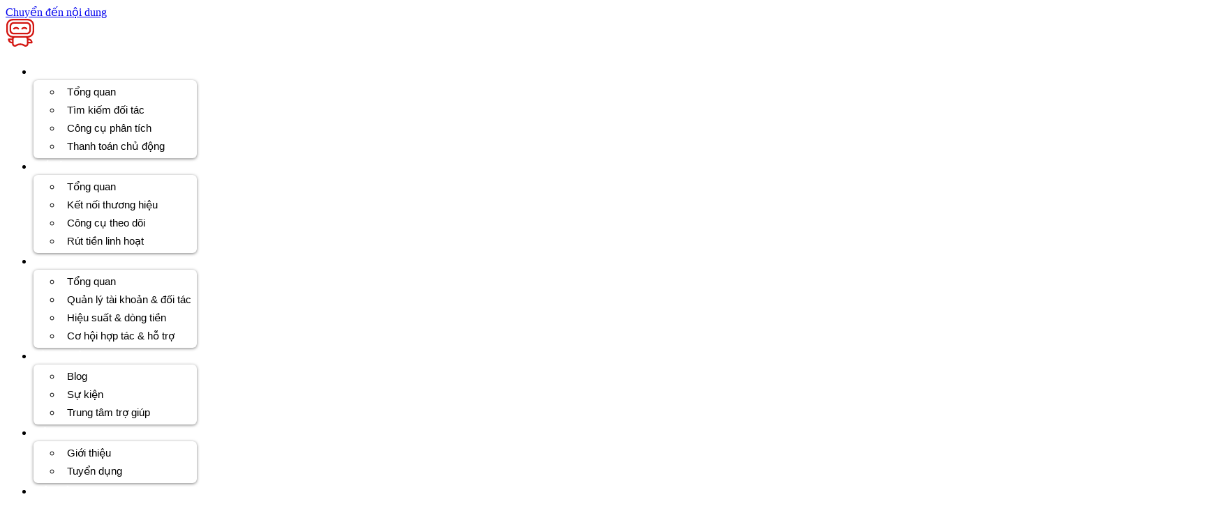

--- FILE ---
content_type: text/html; charset=UTF-8
request_url: https://permate.com/affiliate-network/
body_size: 58267
content:
<!doctype html>
<html lang="vi">
<head><style>img.lazy{min-height:1px}</style><link href="https://permate.com/wp-content/plugins/w3-total-cache/pub/js/lazyload.min.js" as="script">
	<meta charset="UTF-8">
	<meta name="viewport" content="width=device-width, initial-scale=1">
	<meta name="facebook-domain-verification" content="yglfhckfm3xr0x8slff1ozdb0ugecc" />
	<link rel="profile" href="https://gmpg.org/xfn/11">
        <link rel="preload" href="https://permate.com/wp-content/uploads/2024/06/logo_header-1.svg" as="image" type="image/svg+xml" />
	<link rel="preload" href="https://permate.com/wp-content/uploads/2025/04/BG-min.jpg" as="image" type="image/jpeg"/>
	<meta name='robots' content='index, follow, max-image-preview:large, max-snippet:-1, max-video-preview:-1' />
	<style>img:is([sizes="auto" i], [sizes^="auto," i]) { contain-intrinsic-size: 3000px 1500px }</style>
	
	<!-- This site is optimized with the Yoast SEO Premium plugin v23.0 (Yoast SEO v24.8) - https://yoast.com/wordpress/plugins/seo/ -->
	<title>Nền Tảng Affiliate Network Nào Uy Tín Nhất Hiện Nay? - permate.com</title>
	<meta name="description" content="Top 10 nền tảng affiliate network hoạt động hiệu quả nhất hiện nay. Tìm hiểu chuyên sâu về nền tảng tiếp thị liên kết, phân loại lợi ích, và các chiến lược tối ưu để thành công trong lĩnh vực affiliate." />
	<link rel="canonical" href="https://permate.com/affiliate-network/" />
	<meta property="og:locale" content="vi_VN" />
	<meta property="og:type" content="article" />
	<meta property="og:title" content="Nền Tảng Affiliate Network Nào Uy Tín Nhất Hiện Nay?" />
	<meta property="og:description" content="Top 10 nền tảng affiliate network hoạt động hiệu quả nhất hiện nay. Tìm hiểu chuyên sâu về nền tảng tiếp thị liên kết, phân loại lợi ích, và các chiến lược tối ưu để thành công trong lĩnh vực affiliate." />
	<meta property="og:url" content="https://permate.com/affiliate-network/" />
	<meta property="og:site_name" content="permate.com" />
	<meta property="article:publisher" content="https://www.facebook.com/Permate2022" />
	<meta property="article:published_time" content="2025-06-16T08:53:51+00:00" />
	<meta property="article:modified_time" content="2025-07-07T14:09:15+00:00" />
	<meta property="og:image" content="https://permate.com/wp-content/uploads/2025/02/niche-market.webp" />
	<meta property="og:image:width" content="1848" />
	<meta property="og:image:height" content="970" />
	<meta property="og:image:type" content="image/webp" />
	<meta name="author" content="Tuan Anh" />
	<meta name="twitter:card" content="summary_large_image" />
	<meta name="twitter:label1" content="Được viết bởi" />
	<meta name="twitter:data1" content="Tuan Anh" />
	<meta name="twitter:label2" content="Ước tính thời gian đọc" />
	<meta name="twitter:data2" content="2 phút" />
	<script type="application/ld+json" class="yoast-schema-graph">{"@context":"https://schema.org","@graph":[{"@type":"Article","@id":"https://permate.com/affiliate-network/#article","isPartOf":{"@id":"https://permate.com/affiliate-network/"},"author":{"name":"Tuan Anh","@id":"https://permate.com/#/schema/person/aac2491bd70785d41e8b8f8823678d6e"},"headline":"Nền Tảng Affiliate Network Nào Uy Tín Nhất Hiện Nay?","datePublished":"2025-06-16T08:53:51+00:00","dateModified":"2025-07-07T14:09:15+00:00","mainEntityOfPage":{"@id":"https://permate.com/affiliate-network/"},"wordCount":9650,"publisher":{"@id":"https://permate.com/#organization"},"image":{"@id":"https://permate.com/affiliate-network/#primaryimage"},"thumbnailUrl":"https://permate.com/wp-content/uploads/2025/02/niche-market.webp","keywords":["affiliate marketing","marketing","tiếp thị liên kết"],"articleSection":["Blog","Mẹo &amp; Hướng dẫn"],"inLanguage":"vi"},{"@type":"WebPage","@id":"https://permate.com/affiliate-network/","url":"https://permate.com/affiliate-network/","name":"Nền Tảng Affiliate Network Nào Uy Tín Nhất Hiện Nay? - permate.com","isPartOf":{"@id":"https://permate.com/#website"},"primaryImageOfPage":{"@id":"https://permate.com/affiliate-network/#primaryimage"},"image":{"@id":"https://permate.com/affiliate-network/#primaryimage"},"thumbnailUrl":"https://permate.com/wp-content/uploads/2025/02/niche-market.webp","datePublished":"2025-06-16T08:53:51+00:00","dateModified":"2025-07-07T14:09:15+00:00","description":"Top 10 nền tảng affiliate network hoạt động hiệu quả nhất hiện nay. Tìm hiểu chuyên sâu về nền tảng tiếp thị liên kết, phân loại lợi ích, và các chiến lược tối ưu để thành công trong lĩnh vực affiliate.","breadcrumb":{"@id":"https://permate.com/affiliate-network/#breadcrumb"},"inLanguage":"vi","potentialAction":[{"@type":"ReadAction","target":["https://permate.com/affiliate-network/"]}]},{"@type":"ImageObject","inLanguage":"vi","@id":"https://permate.com/affiliate-network/#primaryimage","url":"https://permate.com/wp-content/uploads/2025/02/niche-market.webp","contentUrl":"https://permate.com/wp-content/uploads/2025/02/niche-market.webp","width":1848,"height":970,"caption":"chọn ngách"},{"@type":"BreadcrumbList","@id":"https://permate.com/affiliate-network/#breadcrumb","itemListElement":[{"@type":"ListItem","position":1,"name":"Home","item":"https://permate.com/"},{"@type":"ListItem","position":2,"name":"Nền Tảng Affiliate Network Nào Uy Tín Nhất Hiện Nay?"}]},{"@type":"WebSite","@id":"https://permate.com/#website","url":"https://permate.com/","name":"Permate","description":"Sàn tiếp thị liên kết đầu tiên tại Việt Nam","publisher":{"@id":"https://permate.com/#organization"},"alternateName":"Permate","potentialAction":[{"@type":"SearchAction","target":{"@type":"EntryPoint","urlTemplate":"https://permate.com/?s={search_term_string}"},"query-input":{"@type":"PropertyValueSpecification","valueRequired":true,"valueName":"search_term_string"}}],"inLanguage":"vi"},{"@type":"Organization","@id":"https://permate.com/#organization","name":"Permate","alternateName":"Permate","url":"https://permate.com/","logo":{"@type":"ImageObject","inLanguage":"vi","@id":"https://permate.com/#/schema/logo/image/","url":"https://permate.com/wp-content/uploads/2024/06/Logo-1-1.svg","contentUrl":"https://permate.com/wp-content/uploads/2024/06/Logo-1-1.svg","width":110,"height":28,"caption":"Permate"},"image":{"@id":"https://permate.com/#/schema/logo/image/"},"sameAs":["https://www.facebook.com/Permate2022","https://www.linkedin.com/company/permate/"],"description":"Permate connects brands and partners to enhance online revenue. Brands reach more customers through high-quality traffic from carefully selected partners, driving increased conversions and sales.","email":"contact@permate.com","telephone":"+84707162222","legalName":"PERMATE GLOBAL JOINT STOCK COMPANY","foundingDate":"2022-06-14","taxID":"0317341295","numberOfEmployees":{"@type":"QuantitativeValue","minValue":"51","maxValue":"200"}},{"@type":"Person","@id":"https://permate.com/#/schema/person/aac2491bd70785d41e8b8f8823678d6e","name":"Tuan Anh","image":{"@type":"ImageObject","inLanguage":"vi","@id":"https://permate.com/#/schema/person/image/","url":"https://secure.gravatar.com/avatar/440c33ae43a7e9e901625926f6aa7ed8?s=96&d=mm&r=g","contentUrl":"https://secure.gravatar.com/avatar/440c33ae43a7e9e901625926f6aa7ed8?s=96&d=mm&r=g","caption":"Tuan Anh"}}]}</script>
	<!-- / Yoast SEO Premium plugin. -->


<link rel='dns-prefetch' href='//js.hs-scripts.com' />
<link rel="alternate" type="application/rss+xml" title="Dòng thông tin permate.com &raquo;" href="https://permate.com/feed/" />
<link rel="alternate" type="application/rss+xml" title="permate.com &raquo; Dòng bình luận" href="https://permate.com/comments/feed/" />
<link rel="alternate" type="application/rss+xml" title="permate.com &raquo; Nền Tảng Affiliate Network Nào Uy Tín Nhất Hiện Nay? Dòng bình luận" href="https://permate.com/affiliate-network/feed/" />
<style id='safe-svg-svg-icon-style-inline-css'>
.safe-svg-cover{text-align:center}.safe-svg-cover .safe-svg-inside{display:inline-block;max-width:100%}.safe-svg-cover svg{height:100%;max-height:100%;max-width:100%;width:100%}

</style>
<style id='classic-theme-styles-inline-css'>
/*! This file is auto-generated */
.wp-block-button__link{color:#fff;background-color:#32373c;border-radius:9999px;box-shadow:none;text-decoration:none;padding:calc(.667em + 2px) calc(1.333em + 2px);font-size:1.125em}.wp-block-file__button{background:#32373c;color:#fff;text-decoration:none}
</style>
<style id='global-styles-inline-css'>
:root{--wp--preset--aspect-ratio--square: 1;--wp--preset--aspect-ratio--4-3: 4/3;--wp--preset--aspect-ratio--3-4: 3/4;--wp--preset--aspect-ratio--3-2: 3/2;--wp--preset--aspect-ratio--2-3: 2/3;--wp--preset--aspect-ratio--16-9: 16/9;--wp--preset--aspect-ratio--9-16: 9/16;--wp--preset--color--black: #000000;--wp--preset--color--cyan-bluish-gray: #abb8c3;--wp--preset--color--white: #ffffff;--wp--preset--color--pale-pink: #f78da7;--wp--preset--color--vivid-red: #cf2e2e;--wp--preset--color--luminous-vivid-orange: #ff6900;--wp--preset--color--luminous-vivid-amber: #fcb900;--wp--preset--color--light-green-cyan: #7bdcb5;--wp--preset--color--vivid-green-cyan: #00d084;--wp--preset--color--pale-cyan-blue: #8ed1fc;--wp--preset--color--vivid-cyan-blue: #0693e3;--wp--preset--color--vivid-purple: #9b51e0;--wp--preset--gradient--vivid-cyan-blue-to-vivid-purple: linear-gradient(135deg,rgba(6,147,227,1) 0%,rgb(155,81,224) 100%);--wp--preset--gradient--light-green-cyan-to-vivid-green-cyan: linear-gradient(135deg,rgb(122,220,180) 0%,rgb(0,208,130) 100%);--wp--preset--gradient--luminous-vivid-amber-to-luminous-vivid-orange: linear-gradient(135deg,rgba(252,185,0,1) 0%,rgba(255,105,0,1) 100%);--wp--preset--gradient--luminous-vivid-orange-to-vivid-red: linear-gradient(135deg,rgba(255,105,0,1) 0%,rgb(207,46,46) 100%);--wp--preset--gradient--very-light-gray-to-cyan-bluish-gray: linear-gradient(135deg,rgb(238,238,238) 0%,rgb(169,184,195) 100%);--wp--preset--gradient--cool-to-warm-spectrum: linear-gradient(135deg,rgb(74,234,220) 0%,rgb(151,120,209) 20%,rgb(207,42,186) 40%,rgb(238,44,130) 60%,rgb(251,105,98) 80%,rgb(254,248,76) 100%);--wp--preset--gradient--blush-light-purple: linear-gradient(135deg,rgb(255,206,236) 0%,rgb(152,150,240) 100%);--wp--preset--gradient--blush-bordeaux: linear-gradient(135deg,rgb(254,205,165) 0%,rgb(254,45,45) 50%,rgb(107,0,62) 100%);--wp--preset--gradient--luminous-dusk: linear-gradient(135deg,rgb(255,203,112) 0%,rgb(199,81,192) 50%,rgb(65,88,208) 100%);--wp--preset--gradient--pale-ocean: linear-gradient(135deg,rgb(255,245,203) 0%,rgb(182,227,212) 50%,rgb(51,167,181) 100%);--wp--preset--gradient--electric-grass: linear-gradient(135deg,rgb(202,248,128) 0%,rgb(113,206,126) 100%);--wp--preset--gradient--midnight: linear-gradient(135deg,rgb(2,3,129) 0%,rgb(40,116,252) 100%);--wp--preset--font-size--small: 13px;--wp--preset--font-size--medium: 20px;--wp--preset--font-size--large: 36px;--wp--preset--font-size--x-large: 42px;--wp--preset--spacing--20: 0.44rem;--wp--preset--spacing--30: 0.67rem;--wp--preset--spacing--40: 1rem;--wp--preset--spacing--50: 1.5rem;--wp--preset--spacing--60: 2.25rem;--wp--preset--spacing--70: 3.38rem;--wp--preset--spacing--80: 5.06rem;--wp--preset--shadow--natural: 6px 6px 9px rgba(0, 0, 0, 0.2);--wp--preset--shadow--deep: 12px 12px 50px rgba(0, 0, 0, 0.4);--wp--preset--shadow--sharp: 6px 6px 0px rgba(0, 0, 0, 0.2);--wp--preset--shadow--outlined: 6px 6px 0px -3px rgba(255, 255, 255, 1), 6px 6px rgba(0, 0, 0, 1);--wp--preset--shadow--crisp: 6px 6px 0px rgba(0, 0, 0, 1);}:where(.is-layout-flex){gap: 0.5em;}:where(.is-layout-grid){gap: 0.5em;}body .is-layout-flex{display: flex;}.is-layout-flex{flex-wrap: wrap;align-items: center;}.is-layout-flex > :is(*, div){margin: 0;}body .is-layout-grid{display: grid;}.is-layout-grid > :is(*, div){margin: 0;}:where(.wp-block-columns.is-layout-flex){gap: 2em;}:where(.wp-block-columns.is-layout-grid){gap: 2em;}:where(.wp-block-post-template.is-layout-flex){gap: 1.25em;}:where(.wp-block-post-template.is-layout-grid){gap: 1.25em;}.has-black-color{color: var(--wp--preset--color--black) !important;}.has-cyan-bluish-gray-color{color: var(--wp--preset--color--cyan-bluish-gray) !important;}.has-white-color{color: var(--wp--preset--color--white) !important;}.has-pale-pink-color{color: var(--wp--preset--color--pale-pink) !important;}.has-vivid-red-color{color: var(--wp--preset--color--vivid-red) !important;}.has-luminous-vivid-orange-color{color: var(--wp--preset--color--luminous-vivid-orange) !important;}.has-luminous-vivid-amber-color{color: var(--wp--preset--color--luminous-vivid-amber) !important;}.has-light-green-cyan-color{color: var(--wp--preset--color--light-green-cyan) !important;}.has-vivid-green-cyan-color{color: var(--wp--preset--color--vivid-green-cyan) !important;}.has-pale-cyan-blue-color{color: var(--wp--preset--color--pale-cyan-blue) !important;}.has-vivid-cyan-blue-color{color: var(--wp--preset--color--vivid-cyan-blue) !important;}.has-vivid-purple-color{color: var(--wp--preset--color--vivid-purple) !important;}.has-black-background-color{background-color: var(--wp--preset--color--black) !important;}.has-cyan-bluish-gray-background-color{background-color: var(--wp--preset--color--cyan-bluish-gray) !important;}.has-white-background-color{background-color: var(--wp--preset--color--white) !important;}.has-pale-pink-background-color{background-color: var(--wp--preset--color--pale-pink) !important;}.has-vivid-red-background-color{background-color: var(--wp--preset--color--vivid-red) !important;}.has-luminous-vivid-orange-background-color{background-color: var(--wp--preset--color--luminous-vivid-orange) !important;}.has-luminous-vivid-amber-background-color{background-color: var(--wp--preset--color--luminous-vivid-amber) !important;}.has-light-green-cyan-background-color{background-color: var(--wp--preset--color--light-green-cyan) !important;}.has-vivid-green-cyan-background-color{background-color: var(--wp--preset--color--vivid-green-cyan) !important;}.has-pale-cyan-blue-background-color{background-color: var(--wp--preset--color--pale-cyan-blue) !important;}.has-vivid-cyan-blue-background-color{background-color: var(--wp--preset--color--vivid-cyan-blue) !important;}.has-vivid-purple-background-color{background-color: var(--wp--preset--color--vivid-purple) !important;}.has-black-border-color{border-color: var(--wp--preset--color--black) !important;}.has-cyan-bluish-gray-border-color{border-color: var(--wp--preset--color--cyan-bluish-gray) !important;}.has-white-border-color{border-color: var(--wp--preset--color--white) !important;}.has-pale-pink-border-color{border-color: var(--wp--preset--color--pale-pink) !important;}.has-vivid-red-border-color{border-color: var(--wp--preset--color--vivid-red) !important;}.has-luminous-vivid-orange-border-color{border-color: var(--wp--preset--color--luminous-vivid-orange) !important;}.has-luminous-vivid-amber-border-color{border-color: var(--wp--preset--color--luminous-vivid-amber) !important;}.has-light-green-cyan-border-color{border-color: var(--wp--preset--color--light-green-cyan) !important;}.has-vivid-green-cyan-border-color{border-color: var(--wp--preset--color--vivid-green-cyan) !important;}.has-pale-cyan-blue-border-color{border-color: var(--wp--preset--color--pale-cyan-blue) !important;}.has-vivid-cyan-blue-border-color{border-color: var(--wp--preset--color--vivid-cyan-blue) !important;}.has-vivid-purple-border-color{border-color: var(--wp--preset--color--vivid-purple) !important;}.has-vivid-cyan-blue-to-vivid-purple-gradient-background{background: var(--wp--preset--gradient--vivid-cyan-blue-to-vivid-purple) !important;}.has-light-green-cyan-to-vivid-green-cyan-gradient-background{background: var(--wp--preset--gradient--light-green-cyan-to-vivid-green-cyan) !important;}.has-luminous-vivid-amber-to-luminous-vivid-orange-gradient-background{background: var(--wp--preset--gradient--luminous-vivid-amber-to-luminous-vivid-orange) !important;}.has-luminous-vivid-orange-to-vivid-red-gradient-background{background: var(--wp--preset--gradient--luminous-vivid-orange-to-vivid-red) !important;}.has-very-light-gray-to-cyan-bluish-gray-gradient-background{background: var(--wp--preset--gradient--very-light-gray-to-cyan-bluish-gray) !important;}.has-cool-to-warm-spectrum-gradient-background{background: var(--wp--preset--gradient--cool-to-warm-spectrum) !important;}.has-blush-light-purple-gradient-background{background: var(--wp--preset--gradient--blush-light-purple) !important;}.has-blush-bordeaux-gradient-background{background: var(--wp--preset--gradient--blush-bordeaux) !important;}.has-luminous-dusk-gradient-background{background: var(--wp--preset--gradient--luminous-dusk) !important;}.has-pale-ocean-gradient-background{background: var(--wp--preset--gradient--pale-ocean) !important;}.has-electric-grass-gradient-background{background: var(--wp--preset--gradient--electric-grass) !important;}.has-midnight-gradient-background{background: var(--wp--preset--gradient--midnight) !important;}.has-small-font-size{font-size: var(--wp--preset--font-size--small) !important;}.has-medium-font-size{font-size: var(--wp--preset--font-size--medium) !important;}.has-large-font-size{font-size: var(--wp--preset--font-size--large) !important;}.has-x-large-font-size{font-size: var(--wp--preset--font-size--x-large) !important;}
:where(.wp-block-post-template.is-layout-flex){gap: 1.25em;}:where(.wp-block-post-template.is-layout-grid){gap: 1.25em;}
:where(.wp-block-columns.is-layout-flex){gap: 2em;}:where(.wp-block-columns.is-layout-grid){gap: 2em;}
:root :where(.wp-block-pullquote){font-size: 1.5em;line-height: 1.6;}
</style>
<link rel='stylesheet' id='contact-form-7-css' href='https://permate.com/wp-content/plugins/contact-form-7/includes/css/styles.css' media='all' />
<link rel='stylesheet' id='parent-style-css' href='https://permate.com/wp-content/themes/hello-elementor/style.css' media='all' />
<link rel='stylesheet' id='child-style-css' href='https://permate.com/wp-content/themes/hello-elementor-child/style.css' media='all' />
<link rel='stylesheet' id='child-style-custom-css' href='https://permate.com/wp-content/themes/hello-elementor-child/style/css/style.min.css' media='all' />
<link rel='stylesheet' id='offer-public-permate-css-css' href='https://permate.com/wp-content/themes/hello-elementor-child/offer-public-permate/assets/style.css' media='all' />
<link rel='stylesheet' id='hello-elementor-css' href='https://permate.com/wp-content/themes/hello-elementor/style.min.css' media='all' />
<link rel='stylesheet' id='hello-elementor-header-footer-css' href='https://permate.com/wp-content/themes/hello-elementor/header-footer.min.css' media='all' />
<link rel='stylesheet' id='bootstrap-css' href='https://permate.com/wp-content/plugins/ultimate-bootstrap-elements-for-elementor/assets/vendors/bootstrap/css/bootstrap.min.css' media='all' />
<link rel='stylesheet' id='font-awesome-css' href='https://permate.com/wp-content/plugins/ultimate-bootstrap-elements-for-elementor/assets/vendors/font-awesome/css/fontawesome.min.css' media='all' />
<link rel='stylesheet' id='ube-frontend-css' href='https://permate.com/wp-content/plugins/ultimate-bootstrap-elements-for-elementor/assets/css/frontend.min.css' media='all' />
<link rel='stylesheet' id='elementor-frontend-css' href='https://permate.com/wp-content/uploads/elementor/css/custom-frontend.min.css' media='all' />
<style id='elementor-frontend-inline-css'>
.elementor-kit-4{--e-global-color-primary:#D31510;--e-global-color-secondary:#FFFFFF;--e-global-color-text:#000000;--e-global-color-accent:#FFFFFF;--e-global-color-border:#EEE;--e-global-color-dark:#333;--e-global-color-light:#FAFAFA;--e-global-color-gray:#8F8F8F;--e-global-color-muted:#ABABAB;--e-global-color-placeholder:#B6B6B6;--e-global-color-34095b8:#D31510;--e-global-color-485a29e:#EA3829;--e-global-color-ec174d2:#FFFFFF;--e-global-color-e44afc8:#F8F8F8;--e-global-color-ec24348:#E6E6E6;--e-global-color-64ca4cd:#D5D5D5;--e-global-color-dda1cab:#6D6D6D;--e-global-color-b50f581:#464646;--e-global-color-b79203b:#222222;--e-global-color-2b520c5:#000000;--e-global-color-8046523:#96CEFD;--e-global-color-ed13ee9:#FFFFFF00;--e-global-color-5453039:#424242;--e-global-typography-primary-font-family:"Inter";--e-global-typography-primary-font-weight:500;--e-global-typography-primary-line-height:24px;--e-global-typography-secondary-font-family:"Inter";--e-global-typography-secondary-font-size:14px;--e-global-typography-secondary-font-weight:400;--e-global-typography-secondary-line-height:20px;--e-global-typography-text-font-family:"Roboto";--e-global-typography-text-font-weight:400;--e-global-typography-accent-font-family:"Roboto";--e-global-typography-accent-font-weight:500;--e-global-typography-edcd95c-font-size:12px;--e-global-typography-edcd95c-font-weight:400;--e-global-typography-edcd95c-line-height:16px;--e-global-typography-39d1164-font-size:14px;--e-global-typography-39d1164-font-weight:400;--e-global-typography-39d1164-line-height:20px;--e-global-typography-31d250f-font-size:14px;--e-global-typography-31d250f-font-weight:500;--e-global-typography-31d250f-line-height:20px;--e-global-typography-0fa3f96-font-size:16px;--e-global-typography-0fa3f96-font-weight:400;--e-global-typography-0fa3f96-line-height:24px;--e-global-typography-fe2071f-font-size:16px;--e-global-typography-fe2071f-font-weight:500;--e-global-typography-70d60c8-font-size:20px;--e-global-typography-70d60c8-font-weight:700;--e-global-typography-70d60c8-line-height:28px;--e-global-typography-9b2cf6c-font-size:48px;--e-global-typography-9b2cf6c-font-weight:700;--e-global-typography-9b2cf6c-line-height:56px;--e-global-typography-2421b12-font-size:20px;--e-global-typography-2421b12-font-weight:400;--e-global-typography-2421b12-line-height:24px;--e-global-typography-88601c4-font-size:20px;--e-global-typography-88601c4-font-weight:400;--e-global-typography-88601c4-font-style:italic;--e-global-typography-88601c4-line-height:24px;--e-global-typography-59afbcd-font-family:"Inter";--e-global-typography-59afbcd-font-size:14px;--e-global-typography-59afbcd-font-weight:400;--e-global-typography-59afbcd-line-height:20px;}.elementor-kit-4 e-page-transition{background-color:#FFBC7D;}.elementor-section.elementor-section-boxed > .elementor-container{max-width:1140px;}.e-con{--container-max-width:1140px;}.elementor-widget:not(:last-child){--kit-widget-spacing:20px;}.elementor-element{--widgets-spacing:20px 20px;--widgets-spacing-row:20px;--widgets-spacing-column:20px;}{}cqcqwdqwdqwd{display:var(--page-title-display);}.site-header{padding-inline-end:0px;padding-inline-start:0px;}@media(max-width:1024px){.elementor-section.elementor-section-boxed > .elementor-container{max-width:1024px;}.e-con{--container-max-width:1024px;}}@media(max-width:767px){.elementor-section.elementor-section-boxed > .elementor-container{max-width:767px;}.e-con{--container-max-width:767px;}}
.elementor-23242 .elementor-element.elementor-element-cf45106{--display:flex;--flex-direction:column;--container-widget-width:calc( ( 1 - var( --container-widget-flex-grow ) ) * 100% );--container-widget-height:initial;--container-widget-flex-grow:0;--container-widget-align-self:initial;--flex-wrap-mobile:wrap;--justify-content:center;--align-items:stretch;--gap:0px 0px;--row-gap:0px;--column-gap:0px;--margin-top:0px;--margin-bottom:0px;--margin-left:0px;--margin-right:0px;--padding-top:0px;--padding-bottom:0px;--padding-left:0px;--padding-right:0px;}.elementor-23242 .elementor-element.elementor-element-cf45106.e-con{--flex-grow:0;--flex-shrink:0;}.elementor-23242 .elementor-element.elementor-element-fcbc755 > .elementor-widget-container{margin:0px 0px 0px 0px;padding:0px 0px 0px 0px;}.elementor-23242 .elementor-element.elementor-element-756c2e2{--display:flex;--gap:24px 24px;--row-gap:24px;--column-gap:24px;--padding-top:40px;--padding-bottom:40px;--padding-left:0px;--padding-right:0px;}.elementor-23242 .elementor-element.elementor-element-756c2e2.e-con{--flex-grow:0;--flex-shrink:0;}.elementor-widget-text-editor{font-family:var( --e-global-typography-text-font-family ), Sans-serif;font-weight:var( --e-global-typography-text-font-weight );color:var( --e-global-color-text );}.elementor-widget-text-editor.elementor-drop-cap-view-stacked .elementor-drop-cap{background-color:var( --e-global-color-primary );}.elementor-widget-text-editor.elementor-drop-cap-view-framed .elementor-drop-cap, .elementor-widget-text-editor.elementor-drop-cap-view-default .elementor-drop-cap{color:var( --e-global-color-primary );border-color:var( --e-global-color-primary );}.elementor-23242 .elementor-element.elementor-element-f846a4e{padding:0px 0px 0px 0px;font-family:"Inter", Sans-serif;font-size:16px;font-weight:400;line-height:24px;color:#464646;}.elementor-widget-divider{--divider-color:var( --e-global-color-secondary );}.elementor-widget-divider .elementor-divider__text{color:var( --e-global-color-secondary );font-family:var( --e-global-typography-secondary-font-family ), Sans-serif;font-size:var( --e-global-typography-secondary-font-size );font-weight:var( --e-global-typography-secondary-font-weight );line-height:var( --e-global-typography-secondary-line-height );}.elementor-widget-divider.elementor-view-stacked .elementor-icon{background-color:var( --e-global-color-secondary );}.elementor-widget-divider.elementor-view-framed .elementor-icon, .elementor-widget-divider.elementor-view-default .elementor-icon{color:var( --e-global-color-secondary );border-color:var( --e-global-color-secondary );}.elementor-widget-divider.elementor-view-framed .elementor-icon, .elementor-widget-divider.elementor-view-default .elementor-icon svg{fill:var( --e-global-color-secondary );}.elementor-23242 .elementor-element.elementor-element-452f528{--divider-border-style:solid;--divider-color:#E6E6E6;--divider-border-width:1px;}.elementor-23242 .elementor-element.elementor-element-452f528 .elementor-divider-separator{width:100%;}.elementor-23242 .elementor-element.elementor-element-48b209e{--display:flex;--flex-direction:row;--container-widget-width:initial;--container-widget-height:100%;--container-widget-flex-grow:1;--container-widget-align-self:stretch;--flex-wrap-mobile:wrap;--padding-top:0px;--padding-bottom:0px;--padding-left:0px;--padding-right:0px;}.elementor-23242 .elementor-element.elementor-element-34d6427{--display:flex;--padding-top:0px;--padding-bottom:0px;--padding-left:0px;--padding-right:0px;}.elementor-23242 .elementor-element.elementor-element-34d6427.e-con{--align-self:center;}.elementor-widget-heading .elementor-heading-title{font-family:var( --e-global-typography-primary-font-family ), Sans-serif;font-weight:var( --e-global-typography-primary-font-weight );line-height:var( --e-global-typography-primary-line-height );color:var( --e-global-color-primary );}.elementor-23242 .elementor-element.elementor-element-38386a8{width:var( --container-widget-width, 100% );max-width:100%;padding:0px 0px 0px 0px;--container-widget-width:100%;--container-widget-flex-grow:0;}.elementor-23242 .elementor-element.elementor-element-38386a8.elementor-element{--flex-grow:0;--flex-shrink:0;}.elementor-23242 .elementor-element.elementor-element-38386a8 .elementor-heading-title{font-family:"Inter", Sans-serif;font-size:16px;font-weight:700;line-height:24px;color:#000000;}.elementor-23242 .elementor-element.elementor-element-f6ac83f{--display:flex;--padding-top:0px;--padding-bottom:0px;--padding-left:0px;--padding-right:0px;}.elementor-23242 .elementor-element.elementor-element-f6ac83f.e-con{--align-self:center;}.elementor-23242 .elementor-element.elementor-element-a28e6ed{--alignment:right;--grid-side-margin:10px;--grid-column-gap:10px;--grid-row-gap:10px;--grid-bottom-margin:10px;--e-share-buttons-primary-color:#D31510;}.elementor-23242 .elementor-element.elementor-element-a28e6ed .elementor-share-btn{font-size:calc(0.7px * 10);border-width:2px;}.elementor-23242 .elementor-element.elementor-element-4f23c23{--divider-border-style:solid;--divider-color:#E6E6E6;--divider-border-width:1px;}.elementor-23242 .elementor-element.elementor-element-4f23c23 .elementor-divider-separator{width:100%;}.elementor-23242 .elementor-element.elementor-element-b9ff496{--display:flex;--padding-top:80px;--padding-bottom:80px;--padding-left:0px;--padding-right:0px;}.elementor-23242 .elementor-element.elementor-element-b9ff496:not(.elementor-motion-effects-element-type-background), .elementor-23242 .elementor-element.elementor-element-b9ff496 > .elementor-motion-effects-container > .elementor-motion-effects-layer{background-color:#F8F8F8;}.elementor-23242 .elementor-element.elementor-element-242957b{--display:flex;--padding-top:0px;--padding-bottom:0px;--padding-left:0px;--padding-right:0px;}.elementor-23242 .elementor-element.elementor-element-151b991 .ube-heading-title{font-family:"Inter", Sans-serif;font-size:48px;font-weight:800;line-height:56px;letter-spacing:-0.96px;}.elementor-23242 .elementor-element.elementor-element-44f0cee{--spacer-size:40px;}.elementor-widget-loop-grid .elementor-button{background-color:var( --e-global-color-accent );font-family:var( --e-global-typography-accent-font-family ), Sans-serif;font-weight:var( --e-global-typography-accent-font-weight );}.elementor-widget-loop-grid .elementor-pagination{font-family:var( --e-global-typography-secondary-font-family ), Sans-serif;font-size:var( --e-global-typography-secondary-font-size );font-weight:var( --e-global-typography-secondary-font-weight );line-height:var( --e-global-typography-secondary-line-height );}.elementor-widget-loop-grid .e-load-more-message{font-family:var( --e-global-typography-secondary-font-family ), Sans-serif;font-size:var( --e-global-typography-secondary-font-size );font-weight:var( --e-global-typography-secondary-font-weight );line-height:var( --e-global-typography-secondary-line-height );}.elementor-23242 .elementor-element.elementor-element-1ecdb09{--grid-columns:3;}.elementor-23242 .elementor-element.elementor-element-1ecdb09 .elementor-loop-container{grid-auto-rows:1fr;}.elementor-23242 .elementor-element.elementor-element-1ecdb09 .e-loop-item > .elementor-section, .elementor-23242 .elementor-element.elementor-element-1ecdb09 .e-loop-item > .elementor-section > .elementor-container, .elementor-23242 .elementor-element.elementor-element-1ecdb09 .e-loop-item > .e-con, .elementor-23242 .elementor-element.elementor-element-1ecdb09 .e-loop-item .elementor-section-wrap  > .e-con{height:100%;}@media(max-width:1440px){.elementor-widget-divider .elementor-divider__text{font-size:var( --e-global-typography-secondary-font-size );line-height:var( --e-global-typography-secondary-line-height );}.elementor-widget-heading .elementor-heading-title{line-height:var( --e-global-typography-primary-line-height );}.elementor-widget-loop-grid .elementor-pagination{font-size:var( --e-global-typography-secondary-font-size );line-height:var( --e-global-typography-secondary-line-height );}.elementor-widget-loop-grid .e-load-more-message{font-size:var( --e-global-typography-secondary-font-size );line-height:var( --e-global-typography-secondary-line-height );}}@media(min-width:768px){.elementor-23242 .elementor-element.elementor-element-cf45106{--content-width:100%;}.elementor-23242 .elementor-element.elementor-element-756c2e2{--width:920px;}.elementor-23242 .elementor-element.elementor-element-48b209e{--content-width:100%;}.elementor-23242 .elementor-element.elementor-element-b9ff496{--content-width:1200px;}.elementor-23242 .elementor-element.elementor-element-242957b{--content-width:100%;}}@media(min-width:2400px){.elementor-widget-divider .elementor-divider__text{font-size:var( --e-global-typography-secondary-font-size );line-height:var( --e-global-typography-secondary-line-height );}.elementor-widget-heading .elementor-heading-title{line-height:var( --e-global-typography-primary-line-height );}.elementor-widget-loop-grid .elementor-pagination{font-size:var( --e-global-typography-secondary-font-size );line-height:var( --e-global-typography-secondary-line-height );}.elementor-widget-loop-grid .e-load-more-message{font-size:var( --e-global-typography-secondary-font-size );line-height:var( --e-global-typography-secondary-line-height );}}@media(max-width:1024px){.elementor-23242 .elementor-element.elementor-element-756c2e2{--padding-top:040px;--padding-bottom:040px;--padding-left:20px;--padding-right:20px;}.elementor-widget-divider .elementor-divider__text{font-size:var( --e-global-typography-secondary-font-size );line-height:var( --e-global-typography-secondary-line-height );}.elementor-widget-heading .elementor-heading-title{line-height:var( --e-global-typography-primary-line-height );} .elementor-23242 .elementor-element.elementor-element-a28e6ed{--grid-side-margin:10px;--grid-column-gap:10px;--grid-row-gap:10px;--grid-bottom-margin:10px;}.elementor-23242 .elementor-element.elementor-element-b9ff496{--padding-top:80px;--padding-bottom:80px;--padding-left:20px;--padding-right:20px;}.elementor-widget-loop-grid .elementor-pagination{font-size:var( --e-global-typography-secondary-font-size );line-height:var( --e-global-typography-secondary-line-height );}.elementor-widget-loop-grid .e-load-more-message{font-size:var( --e-global-typography-secondary-font-size );line-height:var( --e-global-typography-secondary-line-height );}.elementor-23242 .elementor-element.elementor-element-1ecdb09{--grid-columns:2;}}@media(max-width:767px){.elementor-23242 .elementor-element.elementor-element-756c2e2{--padding-top:40px;--padding-bottom:40px;--padding-left:20px;--padding-right:20px;}.elementor-widget-divider .elementor-divider__text{font-size:var( --e-global-typography-secondary-font-size );line-height:var( --e-global-typography-secondary-line-height );}.elementor-widget-heading .elementor-heading-title{line-height:var( --e-global-typography-primary-line-height );} .elementor-23242 .elementor-element.elementor-element-a28e6ed{--grid-side-margin:10px;--grid-column-gap:10px;--grid-row-gap:10px;--grid-bottom-margin:10px;}.elementor-23242 .elementor-element.elementor-element-b9ff496{--padding-top:080px;--padding-bottom:080px;--padding-left:20px;--padding-right:20px;}.elementor-widget-loop-grid .elementor-pagination{font-size:var( --e-global-typography-secondary-font-size );line-height:var( --e-global-typography-secondary-line-height );}.elementor-widget-loop-grid .e-load-more-message{font-size:var( --e-global-typography-secondary-font-size );line-height:var( --e-global-typography-secondary-line-height );}.elementor-23242 .elementor-element.elementor-element-1ecdb09{--grid-columns:1;}}/* Start custom CSS for text-editor, class: .elementor-element-f846a4e */.elementor-23242 .elementor-element.elementor-element-f846a4e a {
    color: #007bff;
}

.elementor-23242 .elementor-element.elementor-element-f846a4e figcaption {
    text-align: center;
}

.elementor-23242 .elementor-element.elementor-element-f846a4e figure {
    max-width: 920px;
    width: 100% !important;
}/* End custom CSS */
.elementor-52 .elementor-element.elementor-element-6405bb7{--display:flex;--flex-direction:row;--container-widget-width:calc( ( 1 - var( --container-widget-flex-grow ) ) * 100% );--container-widget-height:100%;--container-widget-flex-grow:1;--container-widget-align-self:stretch;--flex-wrap-mobile:wrap;--justify-content:space-between;--align-items:center;border-style:none;--border-style:none;--margin-top:0px;--margin-bottom:-98px;--margin-left:0px;--margin-right:0px;--padding-top:4px;--padding-bottom:4px;--padding-left:0px;--padding-right:0px;--z-index:9999;}.elementor-52 .elementor-element.elementor-element-6405bb7:not(.elementor-motion-effects-element-type-background), .elementor-52 .elementor-element.elementor-element-6405bb7 > .elementor-motion-effects-container > .elementor-motion-effects-layer{background-color:var( --e-global-color-ed13ee9 );}.elementor-widget-theme-site-logo .widget-image-caption{color:var( --e-global-color-text );font-family:var( --e-global-typography-text-font-family ), Sans-serif;font-weight:var( --e-global-typography-text-font-weight );}.elementor-52 .elementor-element.elementor-element-85fd8fe{width:initial;max-width:initial;margin:0px 0px calc(var(--kit-widget-spacing, 0px) + 0px) 0px;padding:0px 0px 0px 0px;text-align:left;}.elementor-52 .elementor-element.elementor-element-85fd8fe.elementor-element{--align-self:center;--flex-grow:0;--flex-shrink:0;}.elementor-52 .elementor-element.elementor-element-85fd8fe img{width:160px;}.elementor-52 .elementor-element.elementor-element-ff50263{--display:flex;--flex-direction:row;--container-widget-width:calc( ( 1 - var( --container-widget-flex-grow ) ) * 100% );--container-widget-height:100%;--container-widget-flex-grow:1;--container-widget-align-self:stretch;--flex-wrap-mobile:wrap;--align-items:center;--gap:8px 8px;--row-gap:8px;--column-gap:8px;--padding-top:0px;--padding-bottom:0px;--padding-left:0px;--padding-right:0px;--z-index:1;}.elementor-52 .elementor-element.elementor-element-ff50263.e-con{--order:99999 /* order end hack */;--flex-grow:1;--flex-shrink:0;}.elementor-widget-nav-menu .elementor-nav-menu .elementor-item{font-family:var( --e-global-typography-primary-font-family ), Sans-serif;font-weight:var( --e-global-typography-primary-font-weight );line-height:var( --e-global-typography-primary-line-height );}.elementor-widget-nav-menu .elementor-nav-menu--main .elementor-item{color:var( --e-global-color-text );fill:var( --e-global-color-text );}.elementor-widget-nav-menu .elementor-nav-menu--main .elementor-item:hover,
					.elementor-widget-nav-menu .elementor-nav-menu--main .elementor-item.elementor-item-active,
					.elementor-widget-nav-menu .elementor-nav-menu--main .elementor-item.highlighted,
					.elementor-widget-nav-menu .elementor-nav-menu--main .elementor-item:focus{color:var( --e-global-color-accent );fill:var( --e-global-color-accent );}.elementor-widget-nav-menu .elementor-nav-menu--main:not(.e--pointer-framed) .elementor-item:before,
					.elementor-widget-nav-menu .elementor-nav-menu--main:not(.e--pointer-framed) .elementor-item:after{background-color:var( --e-global-color-accent );}.elementor-widget-nav-menu .e--pointer-framed .elementor-item:before,
					.elementor-widget-nav-menu .e--pointer-framed .elementor-item:after{border-color:var( --e-global-color-accent );}.elementor-widget-nav-menu{--e-nav-menu-divider-color:var( --e-global-color-text );}.elementor-widget-nav-menu .elementor-nav-menu--dropdown .elementor-item, .elementor-widget-nav-menu .elementor-nav-menu--dropdown  .elementor-sub-item{font-family:var( --e-global-typography-accent-font-family ), Sans-serif;font-weight:var( --e-global-typography-accent-font-weight );}.elementor-52 .elementor-element.elementor-element-f74cc51 > .elementor-widget-container{margin:0px 0px 0px 0px;padding:0px 0px 0px 0px;}.elementor-52 .elementor-element.elementor-element-f74cc51.elementor-element{--order:-99999 /* order start hack */;--flex-grow:1;--flex-shrink:0;}.elementor-52 .elementor-element.elementor-element-f74cc51 .elementor-menu-toggle{margin-left:auto;}.elementor-52 .elementor-element.elementor-element-f74cc51 .elementor-nav-menu .elementor-item{font-family:var( --e-global-typography-primary-font-family ), Sans-serif;font-weight:var( --e-global-typography-primary-font-weight );line-height:var( --e-global-typography-primary-line-height );}.elementor-52 .elementor-element.elementor-element-f74cc51 .elementor-nav-menu--main .elementor-item{color:#FFFFFF;fill:#FFFFFF;}.elementor-52 .elementor-element.elementor-element-f74cc51 .elementor-nav-menu--dropdown a, .elementor-52 .elementor-element.elementor-element-f74cc51 .elementor-menu-toggle{color:var( --e-global-color-text );}.elementor-52 .elementor-element.elementor-element-f74cc51 .elementor-nav-menu--dropdown a:hover,
					.elementor-52 .elementor-element.elementor-element-f74cc51 .elementor-nav-menu--dropdown a.elementor-item-active,
					.elementor-52 .elementor-element.elementor-element-f74cc51 .elementor-nav-menu--dropdown a.highlighted,
					.elementor-52 .elementor-element.elementor-element-f74cc51 .elementor-menu-toggle:hover{color:#000000;}.elementor-52 .elementor-element.elementor-element-f74cc51 .elementor-nav-menu--dropdown a:hover,
					.elementor-52 .elementor-element.elementor-element-f74cc51 .elementor-nav-menu--dropdown a.elementor-item-active,
					.elementor-52 .elementor-element.elementor-element-f74cc51 .elementor-nav-menu--dropdown a.highlighted{background-color:#F8F8F8;}.elementor-52 .elementor-element.elementor-element-f74cc51 .elementor-nav-menu--dropdown a.elementor-item-active{background-color:#E6E6E6;}.elementor-52 .elementor-element.elementor-element-f74cc51 .elementor-nav-menu--dropdown .elementor-item, .elementor-52 .elementor-element.elementor-element-f74cc51 .elementor-nav-menu--dropdown  .elementor-sub-item{font-family:"Roboto", Sans-serif;font-size:15px;font-weight:500;text-decoration:none;}.elementor-52 .elementor-element.elementor-element-f74cc51 .elementor-nav-menu--dropdown{border-radius:6px 6px 6px 6px;}.elementor-52 .elementor-element.elementor-element-f74cc51 .elementor-nav-menu--dropdown li:first-child a{border-top-left-radius:6px;border-top-right-radius:6px;}.elementor-52 .elementor-element.elementor-element-f74cc51 .elementor-nav-menu--dropdown li:last-child a{border-bottom-right-radius:6px;border-bottom-left-radius:6px;}.elementor-52 .elementor-element.elementor-element-f74cc51 .elementor-nav-menu--main .elementor-nav-menu--dropdown, .elementor-52 .elementor-element.elementor-element-f74cc51 .elementor-nav-menu__container.elementor-nav-menu--dropdown{box-shadow:0px 1px 4px 0px rgba(0,0,0,0.5);}.elementor-widget-button .elementor-button{background-color:var( --e-global-color-accent );font-family:var( --e-global-typography-accent-font-family ), Sans-serif;font-weight:var( --e-global-typography-accent-font-weight );}.elementor-52 .elementor-element.elementor-element-9976c92 .elementor-button{background-color:#D31510;font-family:"Inter", Sans-serif;font-size:16px;font-weight:700;line-height:24px;letter-spacing:-0.32px;border-radius:8px 8px 8px 8px;padding:08px 16px 8px 16px;}@media(max-width:1440px){.elementor-widget-nav-menu .elementor-nav-menu .elementor-item{line-height:var( --e-global-typography-primary-line-height );}.elementor-52 .elementor-element.elementor-element-f74cc51 .elementor-nav-menu .elementor-item{line-height:var( --e-global-typography-primary-line-height );}}@media(min-width:768px){.elementor-52 .elementor-element.elementor-element-6405bb7{--content-width:1200px;}}@media(min-width:2400px){.elementor-widget-nav-menu .elementor-nav-menu .elementor-item{line-height:var( --e-global-typography-primary-line-height );}.elementor-52 .elementor-element.elementor-element-f74cc51 .elementor-nav-menu .elementor-item{line-height:var( --e-global-typography-primary-line-height );}}@media(max-width:1024px){.elementor-52 .elementor-element.elementor-element-6405bb7{--padding-top:16px;--padding-bottom:016px;--padding-left:010px;--padding-right:10px;}.elementor-52 .elementor-element.elementor-element-85fd8fe img{height:40px;object-fit:contain;}.elementor-52 .elementor-element.elementor-element-ff50263.e-con{--flex-grow:0;--flex-shrink:1;}.elementor-widget-nav-menu .elementor-nav-menu .elementor-item{line-height:var( --e-global-typography-primary-line-height );}.elementor-52 .elementor-element.elementor-element-f74cc51.elementor-element{--order:99999 /* order end hack */;--flex-grow:0;--flex-shrink:1;}.elementor-52 .elementor-element.elementor-element-f74cc51 .elementor-nav-menu .elementor-item{line-height:var( --e-global-typography-primary-line-height );}.elementor-52 .elementor-element.elementor-element-9976c92{margin:0px 8px calc(var(--kit-widget-spacing, 0px) + 0px) 0px;}}@media(max-width:767px){.elementor-52 .elementor-element.elementor-element-85fd8fe{--container-widget-width:130px;--container-widget-flex-grow:0;width:var( --container-widget-width, 130px );max-width:130px;}.elementor-52 .elementor-element.elementor-element-ff50263{--justify-content:flex-end;}.elementor-52 .elementor-element.elementor-element-ff50263.e-con{--flex-grow:1;--flex-shrink:0;}.elementor-widget-nav-menu .elementor-nav-menu .elementor-item{line-height:var( --e-global-typography-primary-line-height );}.elementor-52 .elementor-element.elementor-element-f74cc51 .elementor-nav-menu .elementor-item{line-height:var( --e-global-typography-primary-line-height );}}/* Start custom CSS for nav-menu, class: .elementor-element-f74cc51 */.elementor-52 .elementor-element.elementor-element-f74cc51 ul li a {
    text-decoration: none;
}

.elementor-52 .elementor-element.elementor-element-f74cc51 ul li .sub-menu li {
    padding: 8px 8px 0 8px
}

.elementor-52 .elementor-element.elementor-element-f74cc51 ul li .sub-menu li:last-child {
    padding-bottom: 8px;
}

.elementor-52 .elementor-element.elementor-element-f74cc51 ul li .sub-menu li a {
    border-radius: 4px;
}

.elementor-52 .elementor-element.elementor-element-f74cc51 ul li:hover {
    transition: all .1s !important;
}/* End custom CSS */
/* Start custom CSS for button, class: .elementor-element-9976c92 */.elementor-52 .elementor-element.elementor-element-9976c92 {
    #btn-login:hover {
        text-decoration: none;
    }
}/* End custom CSS */
/* Start custom CSS for container, class: .elementor-element-ff50263 */.elementor-52 .elementor-element.elementor-element-ff50263 a {
    width: -webkit-fill-available;
}
.elementor-52 .elementor-element.elementor-element-ff50263 {
    width: fit-content;
}/* End custom CSS */
/* Start custom CSS */.elementor-52 {
    z-index: 999
}/* End custom CSS */
.elementor-20591 .elementor-element.elementor-element-613505d4{--display:flex;--flex-direction:row;--container-widget-width:initial;--container-widget-height:100%;--container-widget-flex-grow:1;--container-widget-align-self:stretch;--flex-wrap-mobile:wrap;--padding-top:40px;--padding-bottom:0px;--padding-left:0px;--padding-right:0px;}.elementor-20591 .elementor-element.elementor-element-613505d4:not(.elementor-motion-effects-element-type-background), .elementor-20591 .elementor-element.elementor-element-613505d4 > .elementor-motion-effects-container > .elementor-motion-effects-layer{background-color:var( --e-global-color-2b520c5 );}.elementor-20591 .elementor-element.elementor-element-8bac1bb{--display:grid;--e-con-grid-template-columns:repeat(4, 1fr);--e-con-grid-template-rows:repeat(1, 1fr);--grid-auto-flow:row;--padding-top:0px;--padding-bottom:0px;--padding-left:0px;--padding-right:0px;}.elementor-20591 .elementor-element.elementor-element-9d61a11{--display:flex;--padding-top:0px;--padding-bottom:0px;--padding-left:0px;--padding-right:0px;}.elementor-widget-heading .elementor-heading-title{font-family:var( --e-global-typography-primary-font-family ), Sans-serif;font-weight:var( --e-global-typography-primary-font-weight );line-height:var( --e-global-typography-primary-line-height );color:var( --e-global-color-primary );}.elementor-20591 .elementor-element.elementor-element-664cec46 .elementor-heading-title{font-family:"Inter", Sans-serif;font-size:12px;font-weight:400;color:#B1B1B1;}.elementor-widget-nav-menu .elementor-nav-menu .elementor-item{font-family:var( --e-global-typography-primary-font-family ), Sans-serif;font-weight:var( --e-global-typography-primary-font-weight );line-height:var( --e-global-typography-primary-line-height );}.elementor-widget-nav-menu .elementor-nav-menu--main .elementor-item{color:var( --e-global-color-text );fill:var( --e-global-color-text );}.elementor-widget-nav-menu .elementor-nav-menu--main .elementor-item:hover,
					.elementor-widget-nav-menu .elementor-nav-menu--main .elementor-item.elementor-item-active,
					.elementor-widget-nav-menu .elementor-nav-menu--main .elementor-item.highlighted,
					.elementor-widget-nav-menu .elementor-nav-menu--main .elementor-item:focus{color:var( --e-global-color-accent );fill:var( --e-global-color-accent );}.elementor-widget-nav-menu .elementor-nav-menu--main:not(.e--pointer-framed) .elementor-item:before,
					.elementor-widget-nav-menu .elementor-nav-menu--main:not(.e--pointer-framed) .elementor-item:after{background-color:var( --e-global-color-accent );}.elementor-widget-nav-menu .e--pointer-framed .elementor-item:before,
					.elementor-widget-nav-menu .e--pointer-framed .elementor-item:after{border-color:var( --e-global-color-accent );}.elementor-widget-nav-menu{--e-nav-menu-divider-color:var( --e-global-color-text );}.elementor-widget-nav-menu .elementor-nav-menu--dropdown .elementor-item, .elementor-widget-nav-menu .elementor-nav-menu--dropdown  .elementor-sub-item{font-family:var( --e-global-typography-accent-font-family ), Sans-serif;font-weight:var( --e-global-typography-accent-font-weight );}.elementor-20591 .elementor-element.elementor-element-5ffa236 > .elementor-widget-container{margin:0px 0px 0px 0px;padding:0px 0px 0px 0px;}.elementor-20591 .elementor-element.elementor-element-5ffa236 .elementor-nav-menu .elementor-item{font-family:"Inter", Sans-serif;font-size:14px;font-weight:500;}.elementor-20591 .elementor-element.elementor-element-5ffa236 .elementor-nav-menu--main .elementor-item{color:#FFFFFF;fill:#FFFFFF;padding-left:0px;padding-right:0px;}.elementor-20591 .elementor-element.elementor-element-5ffa236 .elementor-nav-menu--main .elementor-item:hover,
					.elementor-20591 .elementor-element.elementor-element-5ffa236 .elementor-nav-menu--main .elementor-item.elementor-item-active,
					.elementor-20591 .elementor-element.elementor-element-5ffa236 .elementor-nav-menu--main .elementor-item.highlighted,
					.elementor-20591 .elementor-element.elementor-element-5ffa236 .elementor-nav-menu--main .elementor-item:focus{color:var( --e-global-color-accent );fill:var( --e-global-color-accent );}.elementor-20591 .elementor-element.elementor-element-5ffa236 .e--pointer-framed .elementor-item:before{border-width:0px;}.elementor-20591 .elementor-element.elementor-element-5ffa236 .e--pointer-framed.e--animation-draw .elementor-item:before{border-width:0 0 0px 0px;}.elementor-20591 .elementor-element.elementor-element-5ffa236 .e--pointer-framed.e--animation-draw .elementor-item:after{border-width:0px 0px 0 0;}.elementor-20591 .elementor-element.elementor-element-5ffa236 .e--pointer-framed.e--animation-corners .elementor-item:before{border-width:0px 0 0 0px;}.elementor-20591 .elementor-element.elementor-element-5ffa236 .e--pointer-framed.e--animation-corners .elementor-item:after{border-width:0 0px 0px 0;}.elementor-20591 .elementor-element.elementor-element-5ffa236 .e--pointer-underline .elementor-item:after,
					 .elementor-20591 .elementor-element.elementor-element-5ffa236 .e--pointer-overline .elementor-item:before,
					 .elementor-20591 .elementor-element.elementor-element-5ffa236 .e--pointer-double-line .elementor-item:before,
					 .elementor-20591 .elementor-element.elementor-element-5ffa236 .e--pointer-double-line .elementor-item:after{height:0px;}.elementor-20591 .elementor-element.elementor-element-eae59d5{--display:flex;--padding-top:0px;--padding-bottom:0px;--padding-left:0px;--padding-right:0px;}.elementor-20591 .elementor-element.elementor-element-7d7d71af .elementor-heading-title{font-family:"Inter", Sans-serif;font-size:12px;font-weight:400;color:#B1B1B1;}.elementor-20591 .elementor-element.elementor-element-5986cefb > .elementor-widget-container{margin:0px 0px 0px 0px;padding:0px 0px 0px 0px;}.elementor-20591 .elementor-element.elementor-element-5986cefb .elementor-nav-menu .elementor-item{font-family:"Inter", Sans-serif;font-size:14px;font-weight:500;}.elementor-20591 .elementor-element.elementor-element-5986cefb .elementor-nav-menu--main .elementor-item{color:#FFFFFF;fill:#FFFFFF;padding-left:0px;padding-right:0px;}.elementor-20591 .elementor-element.elementor-element-5986cefb .e--pointer-framed .elementor-item:before{border-width:0px;}.elementor-20591 .elementor-element.elementor-element-5986cefb .e--pointer-framed.e--animation-draw .elementor-item:before{border-width:0 0 0px 0px;}.elementor-20591 .elementor-element.elementor-element-5986cefb .e--pointer-framed.e--animation-draw .elementor-item:after{border-width:0px 0px 0 0;}.elementor-20591 .elementor-element.elementor-element-5986cefb .e--pointer-framed.e--animation-corners .elementor-item:before{border-width:0px 0 0 0px;}.elementor-20591 .elementor-element.elementor-element-5986cefb .e--pointer-framed.e--animation-corners .elementor-item:after{border-width:0 0px 0px 0;}.elementor-20591 .elementor-element.elementor-element-5986cefb .e--pointer-underline .elementor-item:after,
					 .elementor-20591 .elementor-element.elementor-element-5986cefb .e--pointer-overline .elementor-item:before,
					 .elementor-20591 .elementor-element.elementor-element-5986cefb .e--pointer-double-line .elementor-item:before,
					 .elementor-20591 .elementor-element.elementor-element-5986cefb .e--pointer-double-line .elementor-item:after{height:0px;}.elementor-20591 .elementor-element.elementor-element-76f634c{--display:flex;--padding-top:0px;--padding-bottom:0px;--padding-left:0px;--padding-right:0px;}.elementor-20591 .elementor-element.elementor-element-7f506ce5 .elementor-heading-title{font-family:"Inter", Sans-serif;font-size:12px;font-weight:400;color:#B1B1B1;}.elementor-20591 .elementor-element.elementor-element-688663e6 > .elementor-widget-container{margin:0px 0px 0px 0px;padding:0px 0px 0px 0px;}.elementor-20591 .elementor-element.elementor-element-688663e6 .elementor-nav-menu .elementor-item{font-family:"Inter", Sans-serif;font-size:14px;font-weight:500;}.elementor-20591 .elementor-element.elementor-element-688663e6 .elementor-nav-menu--main .elementor-item{color:#FFFFFF;fill:#FFFFFF;padding-left:0px;padding-right:0px;}.elementor-20591 .elementor-element.elementor-element-688663e6 .e--pointer-framed .elementor-item:before{border-width:0px;}.elementor-20591 .elementor-element.elementor-element-688663e6 .e--pointer-framed.e--animation-draw .elementor-item:before{border-width:0 0 0px 0px;}.elementor-20591 .elementor-element.elementor-element-688663e6 .e--pointer-framed.e--animation-draw .elementor-item:after{border-width:0px 0px 0 0;}.elementor-20591 .elementor-element.elementor-element-688663e6 .e--pointer-framed.e--animation-corners .elementor-item:before{border-width:0px 0 0 0px;}.elementor-20591 .elementor-element.elementor-element-688663e6 .e--pointer-framed.e--animation-corners .elementor-item:after{border-width:0 0px 0px 0;}.elementor-20591 .elementor-element.elementor-element-688663e6 .e--pointer-underline .elementor-item:after,
					 .elementor-20591 .elementor-element.elementor-element-688663e6 .e--pointer-overline .elementor-item:before,
					 .elementor-20591 .elementor-element.elementor-element-688663e6 .e--pointer-double-line .elementor-item:before,
					 .elementor-20591 .elementor-element.elementor-element-688663e6 .e--pointer-double-line .elementor-item:after{height:0px;}.elementor-20591 .elementor-element.elementor-element-a3915ca{--display:flex;--padding-top:0px;--padding-bottom:0px;--padding-left:0px;--padding-right:0px;}.elementor-20591 .elementor-element.elementor-element-4ebb515 .elementor-heading-title{font-family:"Inter", Sans-serif;font-size:12px;font-weight:400;color:#B1B1B1;}.elementor-20591 .elementor-element.elementor-element-e5b0b36 > .elementor-widget-container{margin:0px 0px 0px 0px;padding:0px 0px 0px 0px;}.elementor-20591 .elementor-element.elementor-element-e5b0b36 .elementor-nav-menu .elementor-item{font-family:"Inter", Sans-serif;font-size:14px;font-weight:500;}.elementor-20591 .elementor-element.elementor-element-e5b0b36 .elementor-nav-menu--main .elementor-item{color:#FFFFFF;fill:#FFFFFF;padding-left:0px;padding-right:0px;}.elementor-20591 .elementor-element.elementor-element-e5b0b36 .e--pointer-framed .elementor-item:before{border-width:0px;}.elementor-20591 .elementor-element.elementor-element-e5b0b36 .e--pointer-framed.e--animation-draw .elementor-item:before{border-width:0 0 0px 0px;}.elementor-20591 .elementor-element.elementor-element-e5b0b36 .e--pointer-framed.e--animation-draw .elementor-item:after{border-width:0px 0px 0 0;}.elementor-20591 .elementor-element.elementor-element-e5b0b36 .e--pointer-framed.e--animation-corners .elementor-item:before{border-width:0px 0 0 0px;}.elementor-20591 .elementor-element.elementor-element-e5b0b36 .e--pointer-framed.e--animation-corners .elementor-item:after{border-width:0 0px 0px 0;}.elementor-20591 .elementor-element.elementor-element-e5b0b36 .e--pointer-underline .elementor-item:after,
					 .elementor-20591 .elementor-element.elementor-element-e5b0b36 .e--pointer-overline .elementor-item:before,
					 .elementor-20591 .elementor-element.elementor-element-e5b0b36 .e--pointer-double-line .elementor-item:before,
					 .elementor-20591 .elementor-element.elementor-element-e5b0b36 .e--pointer-double-line .elementor-item:after{height:0px;}.elementor-20591 .elementor-element.elementor-element-d123308{--display:grid;--e-con-grid-template-columns:repeat(1, 1fr);--e-con-grid-template-rows:repeat(2, 1fr);--grid-auto-flow:row;--padding-top:0px;--padding-bottom:80px;--padding-left:20px;--padding-right:0px;}.elementor-20591 .elementor-element.elementor-element-d123308:not(.elementor-motion-effects-element-type-background), .elementor-20591 .elementor-element.elementor-element-d123308 > .elementor-motion-effects-container > .elementor-motion-effects-layer{background-color:var( --e-global-color-text );}.elementor-20591 .elementor-element.elementor-element-19a1dfd{--spacer-size:8px;}.elementor-20591 .elementor-element.elementor-element-5abbf222 .elementor-heading-title{font-family:"Inter", Sans-serif;font-size:12px;font-weight:400;color:#B1B1B1;}.elementor-20591 .elementor-element.elementor-element-6feae25{--display:flex;--margin-top:0px;--margin-bottom:0px;--margin-left:0px;--margin-right:0px;--padding-top:0px;--padding-bottom:0px;--padding-left:0px;--padding-right:0px;}.elementor-20591 .elementor-element.elementor-element-43c1ec9{--display:flex;--gap:0px 0px;--row-gap:0px;--column-gap:0px;--padding-top:0px;--padding-bottom:0px;--padding-left:0px;--padding-right:0px;}.elementor-widget-text-editor{font-family:var( --e-global-typography-text-font-family ), Sans-serif;font-weight:var( --e-global-typography-text-font-weight );color:var( --e-global-color-text );}.elementor-widget-text-editor.elementor-drop-cap-view-stacked .elementor-drop-cap{background-color:var( --e-global-color-primary );}.elementor-widget-text-editor.elementor-drop-cap-view-framed .elementor-drop-cap, .elementor-widget-text-editor.elementor-drop-cap-view-default .elementor-drop-cap{color:var( --e-global-color-primary );border-color:var( --e-global-color-primary );}.elementor-20591 .elementor-element.elementor-element-2a2df82{width:var( --container-widget-width, 136.667% );max-width:136.667%;--container-widget-width:136.667%;--container-widget-flex-grow:0;font-size:var( --e-global-typography-39d1164-font-size );font-weight:var( --e-global-typography-39d1164-font-weight );line-height:var( --e-global-typography-39d1164-line-height );color:var( --e-global-color-ec174d2 );}.elementor-20591 .elementor-element.elementor-element-2a2df82.elementor-element{--flex-grow:0;--flex-shrink:0;}.elementor-20591 .elementor-element.elementor-element-503bffbb{color:var( --e-global-color-8046523 );}.elementor-20591 .elementor-element.elementor-element-16e902e1{color:var( --e-global-color-8046523 );}.elementor-widget-icon-list .elementor-icon-list-item:not(:last-child):after{border-color:var( --e-global-color-text );}.elementor-widget-icon-list .elementor-icon-list-icon i{color:var( --e-global-color-primary );}.elementor-widget-icon-list .elementor-icon-list-icon svg{fill:var( --e-global-color-primary );}.elementor-widget-icon-list .elementor-icon-list-item > .elementor-icon-list-text, .elementor-widget-icon-list .elementor-icon-list-item > a{font-family:var( --e-global-typography-text-font-family ), Sans-serif;font-weight:var( --e-global-typography-text-font-weight );}.elementor-widget-icon-list .elementor-icon-list-text{color:var( --e-global-color-secondary );}.elementor-20591 .elementor-element.elementor-element-7b55ed9 .elementor-icon-list-icon i{color:var( --e-global-color-ec174d2 );transition:color 0.3s;}.elementor-20591 .elementor-element.elementor-element-7b55ed9 .elementor-icon-list-icon svg{fill:var( --e-global-color-ec174d2 );transition:fill 0.3s;}.elementor-20591 .elementor-element.elementor-element-7b55ed9{--e-icon-list-icon-size:24px;--icon-vertical-offset:0px;}.elementor-20591 .elementor-element.elementor-element-7b55ed9 .elementor-icon-list-text{transition:color 0.3s;}.elementor-widget-image .widget-image-caption{color:var( --e-global-color-text );font-family:var( --e-global-typography-text-font-family ), Sans-serif;font-weight:var( --e-global-typography-text-font-weight );}.elementor-20591 .elementor-element.elementor-element-effface.elementor-element{--align-self:flex-end;}.elementor-20591 .elementor-element.elementor-element-effface{text-align:right;}.elementor-20591 .elementor-element.elementor-element-effface img{width:64%;}.elementor-20591 .elementor-element.elementor-element-d51184d{--display:flex;--flex-direction:row;--container-widget-width:calc( ( 1 - var( --container-widget-flex-grow ) ) * 100% );--container-widget-height:100%;--container-widget-flex-grow:1;--container-widget-align-self:stretch;--flex-wrap-mobile:wrap;--justify-content:space-between;--align-items:flex-end;--gap:0px 0px;--row-gap:0px;--column-gap:0px;--padding-top:24px;--padding-bottom:24px;--padding-left:0px;--padding-right:0px;}.elementor-20591 .elementor-element.elementor-element-0ebeec3{--display:flex;--flex-direction:column;--container-widget-width:100%;--container-widget-height:initial;--container-widget-flex-grow:0;--container-widget-align-self:initial;--flex-wrap-mobile:wrap;--padding-top:0px;--padding-bottom:0px;--padding-left:0px;--padding-right:0px;}.elementor-20591 .elementor-element.elementor-element-0ebeec3.e-con{--flex-grow:0;--flex-shrink:0;}.elementor-widget-icon.elementor-view-stacked .elementor-icon{background-color:var( --e-global-color-primary );}.elementor-widget-icon.elementor-view-framed .elementor-icon, .elementor-widget-icon.elementor-view-default .elementor-icon{color:var( --e-global-color-primary );border-color:var( --e-global-color-primary );}.elementor-widget-icon.elementor-view-framed .elementor-icon, .elementor-widget-icon.elementor-view-default .elementor-icon svg{fill:var( --e-global-color-primary );}.elementor-20591 .elementor-element.elementor-element-8d58472 .elementor-icon-wrapper{text-align:left;}.elementor-20591 .elementor-element.elementor-element-8d58472 .elementor-icon{font-size:40px;}.elementor-20591 .elementor-element.elementor-element-8d58472 .elementor-icon svg{height:40px;}.elementor-20591 .elementor-element.elementor-element-8d58472 .elementor-icon-wrapper svg{width:auto;}.elementor-20591 .elementor-element.elementor-element-cf009c2{--display:flex;--flex-direction:row;--container-widget-width:initial;--container-widget-height:100%;--container-widget-flex-grow:1;--container-widget-align-self:stretch;--flex-wrap-mobile:wrap;--padding-top:0px;--padding-bottom:0px;--padding-left:0px;--padding-right:0px;}.elementor-20591 .elementor-element.elementor-element-cf009c2.e-con{--flex-grow:0;--flex-shrink:0;}.elementor-20591 .elementor-element.elementor-element-3ec1b02 .navbar-nav .menu-item > a{font-size:var( --e-global-typography-39d1164-font-size );font-weight:var( --e-global-typography-39d1164-font-weight );line-height:var( --e-global-typography-39d1164-line-height );}.elementor-20591 .elementor-element.elementor-element-927282a{--display:flex;--flex-direction:column;--container-widget-width:100%;--container-widget-height:initial;--container-widget-flex-grow:0;--container-widget-align-self:initial;--flex-wrap-mobile:wrap;--gap:08px 08px;--row-gap:08px;--column-gap:08px;--margin-top:0px;--margin-bottom:0px;--margin-left:0px;--margin-right:0px;--padding-top:0px;--padding-bottom:0px;--padding-left:0px;--padding-right:0px;}.elementor-widget-form .elementor-field-group > label, .elementor-widget-form .elementor-field-subgroup label{color:var( --e-global-color-text );}.elementor-widget-form .elementor-field-group > label{font-family:var( --e-global-typography-text-font-family ), Sans-serif;font-weight:var( --e-global-typography-text-font-weight );}.elementor-widget-form .elementor-field-type-html{color:var( --e-global-color-text );font-family:var( --e-global-typography-text-font-family ), Sans-serif;font-weight:var( --e-global-typography-text-font-weight );}.elementor-widget-form .elementor-field-group .elementor-field{color:var( --e-global-color-text );}.elementor-widget-form .elementor-field-group .elementor-field, .elementor-widget-form .elementor-field-subgroup label{font-family:var( --e-global-typography-text-font-family ), Sans-serif;font-weight:var( --e-global-typography-text-font-weight );}.elementor-widget-form .elementor-button{font-family:var( --e-global-typography-accent-font-family ), Sans-serif;font-weight:var( --e-global-typography-accent-font-weight );}.elementor-widget-form .e-form__buttons__wrapper__button-next{background-color:var( --e-global-color-accent );}.elementor-widget-form .elementor-button[type="submit"]{background-color:var( --e-global-color-accent );}.elementor-widget-form .e-form__buttons__wrapper__button-previous{background-color:var( --e-global-color-accent );}.elementor-widget-form .elementor-message{font-family:var( --e-global-typography-text-font-family ), Sans-serif;font-weight:var( --e-global-typography-text-font-weight );}.elementor-widget-form .e-form__indicators__indicator, .elementor-widget-form .e-form__indicators__indicator__label{font-family:var( --e-global-typography-accent-font-family ), Sans-serif;font-weight:var( --e-global-typography-accent-font-weight );}.elementor-widget-form{--e-form-steps-indicator-inactive-primary-color:var( --e-global-color-text );--e-form-steps-indicator-active-primary-color:var( --e-global-color-accent );--e-form-steps-indicator-completed-primary-color:var( --e-global-color-accent );--e-form-steps-indicator-progress-color:var( --e-global-color-accent );--e-form-steps-indicator-progress-background-color:var( --e-global-color-text );--e-form-steps-indicator-progress-meter-color:var( --e-global-color-text );}.elementor-widget-form .e-form__indicators__indicator__progress__meter{font-family:var( --e-global-typography-accent-font-family ), Sans-serif;font-weight:var( --e-global-typography-accent-font-weight );}.elementor-20591 .elementor-element.elementor-element-64e5665 .elementor-field-group{padding-right:calc( 10px/2 );padding-left:calc( 10px/2 );margin-bottom:10px;}.elementor-20591 .elementor-element.elementor-element-64e5665 .elementor-form-fields-wrapper{margin-left:calc( -10px/2 );margin-right:calc( -10px/2 );margin-bottom:-10px;}.elementor-20591 .elementor-element.elementor-element-64e5665 .elementor-field-group.recaptcha_v3-bottomleft, .elementor-20591 .elementor-element.elementor-element-64e5665 .elementor-field-group.recaptcha_v3-bottomright{margin-bottom:0;}body.rtl .elementor-20591 .elementor-element.elementor-element-64e5665 .elementor-labels-inline .elementor-field-group > label{padding-left:0px;}body:not(.rtl) .elementor-20591 .elementor-element.elementor-element-64e5665 .elementor-labels-inline .elementor-field-group > label{padding-right:0px;}body .elementor-20591 .elementor-element.elementor-element-64e5665 .elementor-labels-above .elementor-field-group > label{padding-bottom:0px;}.elementor-20591 .elementor-element.elementor-element-64e5665 .elementor-field-type-html{padding-bottom:0px;}.elementor-20591 .elementor-element.elementor-element-64e5665 .elementor-field-group:not(.elementor-field-type-upload) .elementor-field:not(.elementor-select-wrapper){background-color:#ffffff;border-color:var( --e-global-color-64ca4cd );}.elementor-20591 .elementor-element.elementor-element-64e5665 .elementor-field-group .elementor-select-wrapper select{background-color:#ffffff;border-color:var( --e-global-color-64ca4cd );}.elementor-20591 .elementor-element.elementor-element-64e5665 .elementor-field-group .elementor-select-wrapper::before{color:var( --e-global-color-64ca4cd );}.elementor-20591 .elementor-element.elementor-element-64e5665 .elementor-button{font-size:14px;font-weight:500;line-height:20px;border-style:solid;border-width:1px 1px 1px 1px;}.elementor-20591 .elementor-element.elementor-element-64e5665 .e-form__buttons__wrapper__button-next{background-color:var( --e-global-color-ec174d2 );color:var( --e-global-color-2b520c5 );border-color:var( --e-global-color-64ca4cd );}.elementor-20591 .elementor-element.elementor-element-64e5665 .elementor-button[type="submit"]{background-color:var( --e-global-color-ec174d2 );color:var( --e-global-color-2b520c5 );border-color:var( --e-global-color-64ca4cd );}.elementor-20591 .elementor-element.elementor-element-64e5665 .elementor-button[type="submit"] svg *{fill:var( --e-global-color-2b520c5 );}.elementor-20591 .elementor-element.elementor-element-64e5665 .e-form__buttons__wrapper__button-previous{color:#ffffff;}.elementor-20591 .elementor-element.elementor-element-64e5665 .e-form__buttons__wrapper__button-next:hover{color:var( --e-global-color-primary );}.elementor-20591 .elementor-element.elementor-element-64e5665 .elementor-button[type="submit"]:hover{color:var( --e-global-color-primary );}.elementor-20591 .elementor-element.elementor-element-64e5665 .elementor-button[type="submit"]:hover svg *{fill:var( --e-global-color-primary );}.elementor-20591 .elementor-element.elementor-element-64e5665 .e-form__buttons__wrapper__button-previous:hover{color:#ffffff;}.elementor-20591 .elementor-element.elementor-element-64e5665{--e-form-steps-indicators-spacing:20px;--e-form-steps-indicator-padding:30px;--e-form-steps-indicator-inactive-secondary-color:#ffffff;--e-form-steps-indicator-active-secondary-color:#ffffff;--e-form-steps-indicator-completed-secondary-color:#ffffff;--e-form-steps-divider-width:1px;--e-form-steps-divider-gap:10px;}.elementor-20591 .elementor-element.elementor-element-f722139{--display:flex;--flex-direction:row;--container-widget-width:initial;--container-widget-height:100%;--container-widget-flex-grow:1;--container-widget-align-self:stretch;--flex-wrap-mobile:wrap;--justify-content:space-between;border-style:solid;--border-style:solid;border-width:1px 0px 0px 0px;--border-top-width:1px;--border-right-width:0px;--border-bottom-width:0px;--border-left-width:0px;border-color:var( --e-global-color-ec24348 );--border-color:var( --e-global-color-ec24348 );--padding-top:016px;--padding-bottom:016px;--padding-left:0px;--padding-right:0px;}.elementor-20591 .elementor-element.elementor-element-f67d772.elementor-element{--align-self:center;}.elementor-20591 .elementor-element.elementor-element-f67d772{text-align:center;}.elementor-20591 .elementor-element.elementor-element-f67d772 .elementor-heading-title{font-size:var( --e-global-typography-39d1164-font-size );font-weight:var( --e-global-typography-39d1164-font-weight );line-height:var( --e-global-typography-39d1164-line-height );color:var( --e-global-color-b50f581 );}.elementor-20591 .elementor-element.elementor-element-2bf0212 .elementor-nav-menu .elementor-item{font-family:"Inter", Sans-serif;font-size:14px;font-weight:500;line-height:20px;}.elementor-20591 .elementor-element.elementor-element-2bf0212 .elementor-nav-menu--main .elementor-item{color:#222222;fill:#222222;}.elementor-20591 .elementor-element.elementor-element-2bf0212 .elementor-nav-menu--main .elementor-item:hover,
					.elementor-20591 .elementor-element.elementor-element-2bf0212 .elementor-nav-menu--main .elementor-item.elementor-item-active,
					.elementor-20591 .elementor-element.elementor-element-2bf0212 .elementor-nav-menu--main .elementor-item.highlighted,
					.elementor-20591 .elementor-element.elementor-element-2bf0212 .elementor-nav-menu--main .elementor-item:focus{color:#222222;fill:#222222;}.elementor-20591 .elementor-element.elementor-element-2bf0212 .elementor-nav-menu--main .elementor-item.elementor-item-active{color:#222222;}.elementor-20591 .elementor-element.elementor-element-2bf0212 .elementor-nav-menu--dropdown a:hover,
					.elementor-20591 .elementor-element.elementor-element-2bf0212 .elementor-nav-menu--dropdown a.elementor-item-active,
					.elementor-20591 .elementor-element.elementor-element-2bf0212 .elementor-nav-menu--dropdown a.highlighted,
					.elementor-20591 .elementor-element.elementor-element-2bf0212 .elementor-menu-toggle:hover{color:#222222;}.elementor-20591 .elementor-element.elementor-element-2bf0212 .elementor-nav-menu--dropdown a:hover,
					.elementor-20591 .elementor-element.elementor-element-2bf0212 .elementor-nav-menu--dropdown a.elementor-item-active,
					.elementor-20591 .elementor-element.elementor-element-2bf0212 .elementor-nav-menu--dropdown a.highlighted{background-color:#F8F8F8;}.elementor-20591 .elementor-element.elementor-element-2bf0212 .elementor-nav-menu--dropdown a.elementor-item-active{color:#222222;background-color:#E6E6E6;}.elementor-20591 .elementor-element.elementor-element-2bf0212 .elementor-nav-menu--dropdown .elementor-item, .elementor-20591 .elementor-element.elementor-element-2bf0212 .elementor-nav-menu--dropdown  .elementor-sub-item{font-family:"Inter", Sans-serif;font-size:14px;font-weight:400;}.elementor-20591 .elementor-element.elementor-element-2bf0212 .elementor-nav-menu--dropdown{border-radius:6px 6px 6px 6px;}.elementor-20591 .elementor-element.elementor-element-2bf0212 .elementor-nav-menu--dropdown li:first-child a{border-top-left-radius:6px;border-top-right-radius:6px;}.elementor-20591 .elementor-element.elementor-element-2bf0212 .elementor-nav-menu--dropdown li:last-child a{border-bottom-right-radius:6px;border-bottom-left-radius:6px;}.elementor-20591 .elementor-element.elementor-element-2bf0212 .elementor-nav-menu--main .elementor-nav-menu--dropdown, .elementor-20591 .elementor-element.elementor-element-2bf0212 .elementor-nav-menu__container.elementor-nav-menu--dropdown{box-shadow:0px 1px 4px 0px rgba(0, 0, 0, 0.15);}.elementor-20591 .elementor-element.elementor-element-2bf0212 .elementor-nav-menu--main > .elementor-nav-menu > li > .elementor-nav-menu--dropdown, .elementor-20591 .elementor-element.elementor-element-2bf0212 .elementor-nav-menu__container.elementor-nav-menu--dropdown{margin-top:-5.8rem !important;}@media(min-width:768px){.elementor-20591 .elementor-element.elementor-element-613505d4{--content-width:1200px;}.elementor-20591 .elementor-element.elementor-element-8bac1bb{--content-width:1200px;}.elementor-20591 .elementor-element.elementor-element-d123308{--content-width:1220px;}.elementor-20591 .elementor-element.elementor-element-43c1ec9{--width:100%;}.elementor-20591 .elementor-element.elementor-element-d51184d{--content-width:1200px;}.elementor-20591 .elementor-element.elementor-element-0ebeec3{--width:15.964%;}.elementor-20591 .elementor-element.elementor-element-cf009c2{--width:54.388%;}.elementor-20591 .elementor-element.elementor-element-f722139{--width:1200px;}}@media(max-width:1024px) and (min-width:768px){.elementor-20591 .elementor-element.elementor-element-cf009c2{--width:343.688px;}}@media(min-width:2400px){.elementor-20591 .elementor-element.elementor-element-613505d4{--gap:20px 20px;--row-gap:20px;--column-gap:20px;--padding-top:40px;--padding-bottom:0px;--padding-left:0px;--padding-right:0px;}.elementor-20591 .elementor-element.elementor-element-8bac1bb{--e-con-grid-template-rows:repeat(1, 1fr);--gap:20px 20px;--row-gap:20px;--column-gap:20px;--grid-auto-flow:row;--padding-top:0px;--padding-bottom:0px;--padding-left:0px;--padding-right:0px;}.elementor-20591 .elementor-element.elementor-element-9d61a11{--padding-top:0px;--padding-bottom:0px;--padding-left:0px;--padding-right:0px;}.elementor-widget-heading .elementor-heading-title{line-height:var( --e-global-typography-primary-line-height );}.elementor-widget-nav-menu .elementor-nav-menu .elementor-item{line-height:var( --e-global-typography-primary-line-height );}.elementor-20591 .elementor-element.elementor-element-eae59d5{--padding-top:0px;--padding-bottom:0px;--padding-left:0px;--padding-right:0px;}.elementor-20591 .elementor-element.elementor-element-76f634c{--padding-top:0px;--padding-bottom:0px;--padding-left:0px;--padding-right:0px;}.elementor-20591 .elementor-element.elementor-element-a3915ca{--padding-top:0px;--padding-bottom:0px;--padding-left:0px;--padding-right:0px;}.elementor-20591 .elementor-element.elementor-element-d123308{--content-width:1200px;--e-con-grid-template-columns:repeat(1, 1fr);--e-con-grid-template-rows:repeat(1, 1fr);--grid-auto-flow:row;--margin-top:0px;--margin-bottom:0px;--margin-left:0px;--margin-right:0px;--padding-top:0px;--padding-bottom:80px;--padding-left:50px;--padding-right:30px;}.elementor-20591 .elementor-element.elementor-element-43c1ec9{--padding-top:0px;--padding-bottom:0px;--padding-left:0px;--padding-right:0px;}.elementor-20591 .elementor-element.elementor-element-2a2df82{font-size:var( --e-global-typography-39d1164-font-size );line-height:var( --e-global-typography-39d1164-line-height );}.elementor-20591 .elementor-element.elementor-element-effface.elementor-element{--align-self:center;}.elementor-20591 .elementor-element.elementor-element-3ec1b02 .navbar-nav .menu-item > a{font-size:var( --e-global-typography-39d1164-font-size );line-height:var( --e-global-typography-39d1164-line-height );}.elementor-20591 .elementor-element.elementor-element-f67d772 .elementor-heading-title{font-size:var( --e-global-typography-39d1164-font-size );line-height:var( --e-global-typography-39d1164-line-height );}}@media(max-width:1440px){.elementor-20591 .elementor-element.elementor-element-613505d4{--padding-top:40px;--padding-bottom:0px;--padding-left:10px;--padding-right:10px;}.elementor-20591 .elementor-element.elementor-element-8bac1bb{--grid-auto-flow:row;}.elementor-widget-heading .elementor-heading-title{line-height:var( --e-global-typography-primary-line-height );}.elementor-widget-nav-menu .elementor-nav-menu .elementor-item{line-height:var( --e-global-typography-primary-line-height );}.elementor-20591 .elementor-element.elementor-element-d123308{--grid-auto-flow:row;--padding-top:0px;--padding-bottom:50px;--padding-left:10px;--padding-right:10px;}.elementor-20591 .elementor-element.elementor-element-2a2df82{font-size:var( --e-global-typography-39d1164-font-size );line-height:var( --e-global-typography-39d1164-line-height );}.elementor-20591 .elementor-element.elementor-element-effface.elementor-element{--align-self:center;}.elementor-20591 .elementor-element.elementor-element-3ec1b02 .navbar-nav .menu-item > a{font-size:var( --e-global-typography-39d1164-font-size );line-height:var( --e-global-typography-39d1164-line-height );}.elementor-20591 .elementor-element.elementor-element-f67d772 .elementor-heading-title{font-size:var( --e-global-typography-39d1164-font-size );line-height:var( --e-global-typography-39d1164-line-height );}}@media(max-width:1024px){.elementor-20591 .elementor-element.elementor-element-613505d4{--flex-direction:row;--container-widget-width:initial;--container-widget-height:100%;--container-widget-flex-grow:1;--container-widget-align-self:stretch;--flex-wrap-mobile:wrap;--flex-wrap:wrap;--padding-top:40px;--padding-bottom:40px;--padding-left:20px;--padding-right:20px;}.elementor-20591 .elementor-element.elementor-element-8bac1bb{--grid-auto-flow:row;}.elementor-widget-heading .elementor-heading-title{line-height:var( --e-global-typography-primary-line-height );}.elementor-widget-nav-menu .elementor-nav-menu .elementor-item{line-height:var( --e-global-typography-primary-line-height );}.elementor-20591 .elementor-element.elementor-element-d123308{--grid-auto-flow:row;--padding-top:0px;--padding-bottom:50px;--padding-left:20px;--padding-right:20px;}.elementor-20591 .elementor-element.elementor-element-2a2df82{font-size:var( --e-global-typography-39d1164-font-size );line-height:var( --e-global-typography-39d1164-line-height );}.elementor-20591 .elementor-element.elementor-element-effface.elementor-element{--align-self:center;}.elementor-20591 .elementor-element.elementor-element-effface img{width:45%;}.elementor-20591 .elementor-element.elementor-element-d51184d{--padding-top:10px;--padding-bottom:10px;--padding-left:20px;--padding-right:20px;}.elementor-20591 .elementor-element.elementor-element-3ec1b02 .navbar-nav .menu-item > a{font-size:var( --e-global-typography-39d1164-font-size );line-height:var( --e-global-typography-39d1164-line-height );}.elementor-20591 .elementor-element.elementor-element-f722139{--padding-top:16px;--padding-bottom:16px;--padding-left:20px;--padding-right:20px;}.elementor-20591 .elementor-element.elementor-element-f67d772 .elementor-heading-title{font-size:var( --e-global-typography-39d1164-font-size );line-height:var( --e-global-typography-39d1164-line-height );}.elementor-20591 .elementor-element.elementor-element-2bf0212 .elementor-nav-menu--main > .elementor-nav-menu > li > .elementor-nav-menu--dropdown, .elementor-20591 .elementor-element.elementor-element-2bf0212 .elementor-nav-menu__container.elementor-nav-menu--dropdown{margin-top:-0.5rem !important;}}@media(max-width:767px){.elementor-20591 .elementor-element.elementor-element-613505d4{--content-width:100%;--flex-direction:row;--container-widget-width:initial;--container-widget-height:100%;--container-widget-flex-grow:1;--container-widget-align-self:stretch;--flex-wrap-mobile:wrap;--flex-wrap:wrap;--padding-top:40px;--padding-bottom:0px;--padding-left:10px;--padding-right:10px;}.elementor-20591 .elementor-element.elementor-element-8bac1bb{--e-con-grid-template-columns:repeat(1, 1fr);--grid-auto-flow:row;}.elementor-widget-heading .elementor-heading-title{line-height:var( --e-global-typography-primary-line-height );}.elementor-widget-nav-menu .elementor-nav-menu .elementor-item{line-height:var( --e-global-typography-primary-line-height );}.elementor-20591 .elementor-element.elementor-element-d123308{--e-con-grid-template-columns:repeat(1, 1fr);--grid-auto-flow:row;--padding-top:0px;--padding-bottom:50px;--padding-left:10px;--padding-right:10px;}.elementor-20591 .elementor-element.elementor-element-2a2df82{font-size:var( --e-global-typography-39d1164-font-size );line-height:var( --e-global-typography-39d1164-line-height );}.elementor-20591 .elementor-element.elementor-element-effface{text-align:left;}.elementor-20591 .elementor-element.elementor-element-effface img{width:50%;}.elementor-20591 .elementor-element.elementor-element-d51184d{--gap:8px 8px;--row-gap:8px;--column-gap:8px;--padding-top:20px;--padding-bottom:20px;--padding-left:20px;--padding-right:20px;}.elementor-20591 .elementor-element.elementor-element-cf009c2{--align-items:flex-start;--container-widget-width:calc( ( 1 - var( --container-widget-flex-grow ) ) * 100% );}.elementor-20591 .elementor-element.elementor-element-cf009c2.e-con{--order:99999 /* order end hack */;}.elementor-20591 .elementor-element.elementor-element-3ec1b02 .navbar-nav .menu-item > a{font-size:var( --e-global-typography-39d1164-font-size );line-height:var( --e-global-typography-39d1164-line-height );}.elementor-20591 .elementor-element.elementor-element-3ec1b02 .navbar-nav > .menu-item{padding:0px 20px 0px 0px;}.elementor-20591 .elementor-element.elementor-element-f722139{--padding-top:16px;--padding-bottom:16px;--padding-left:20px;--padding-right:20px;}.elementor-20591 .elementor-element.elementor-element-f67d772 .elementor-heading-title{font-size:var( --e-global-typography-39d1164-font-size );line-height:var( --e-global-typography-39d1164-line-height );}}/* Start custom CSS for text-editor, class: .elementor-element-2a2df82 */.elementor-20591 .elementor-element.elementor-element-2a2df82 p { margin-block: 0 }/* End custom CSS */
/* Start custom CSS for text-editor, class: .elementor-element-503bffbb */.elementor-20591 .elementor-element.elementor-element-503bffbb a { 
    color: inherit;
    word-break: break-all;
}/* End custom CSS */
/* Start custom CSS for text-editor, class: .elementor-element-16e902e1 */.elementor-20591 .elementor-element.elementor-element-16e902e1 a { color: inherit }/* End custom CSS */
/* Start custom CSS for form, class: .elementor-element-64e5665 */.elementor-20591 .elementor-element.elementor-element-64e5665 .elementor-field-type-submit {
    max-width: fit-content;
    max-width: max-content;
}
.elementor-20591 .elementor-element.elementor-element-64e5665 .elementor-form-fields-wrapper {
    flex-wrap: inherit;
}/* End custom CSS */
/* Start custom CSS for nav-menu, class: .elementor-element-2bf0212 */.elementor-20591 .elementor-element.elementor-element-2bf0212 .scroll-up {
    display: none !important;
}

.elementor-20591 .elementor-element.elementor-element-2bf0212 .scroll-down {
    display: none !important;
}

.elementor-20591 .elementor-element.elementor-element-2bf0212 .sub-menu li {
    padding: 8px 8px;
}

.elementor-20591 .elementor-element.elementor-element-2bf0212 .sub-menu li a {
    text-decoration: none !important;
    padding: 10px 12px;
}/* End custom CSS */
.elementor-28674 .elementor-element.elementor-element-6fedf38{--display:flex;--flex-direction:column;--container-widget-width:100%;--container-widget-height:initial;--container-widget-flex-grow:0;--container-widget-align-self:initial;--flex-wrap-mobile:wrap;--gap:0px 0px;--row-gap:0px;--column-gap:0px;--padding-top:25px;--padding-bottom:25px;--padding-left:25px;--padding-right:25px;}.elementor-widget-heading .elementor-heading-title{font-family:var( --e-global-typography-primary-font-family ), Sans-serif;font-weight:var( --e-global-typography-primary-font-weight );line-height:var( --e-global-typography-primary-line-height );color:var( --e-global-color-primary );}.elementor-28674 .elementor-element.elementor-element-c62c256{margin:0px 0px calc(var(--kit-widget-spacing, 0px) + 16px) 0px;padding:0px 0px 0px 0px;text-align:center;}.elementor-28674 .elementor-element.elementor-element-c62c256 .elementor-heading-title{font-family:"Inter", Sans-serif;font-size:28px;font-weight:700;line-height:36px;color:var( --e-global-color-text );}.elementor-28674 .elementor-element.elementor-element-e7d3e5c{margin:0px 0px calc(var(--kit-widget-spacing, 0px) + 24px) 0px;text-align:center;}.elementor-28674 .elementor-element.elementor-element-e7d3e5c .elementor-heading-title{font-family:"Inter", Sans-serif;font-size:16px;font-weight:500;line-height:24px;color:#464646;}#elementor-popup-modal-28674{background-color:rgba(0,0,0,.8);justify-content:center;align-items:center;pointer-events:all;}#elementor-popup-modal-28674 .dialog-message{width:640px;height:auto;}#elementor-popup-modal-28674 .dialog-close-button{display:flex;}#elementor-popup-modal-28674 .dialog-widget-content{box-shadow:2px 8px 23px 3px rgba(0,0,0,0.2);}@media(min-width:2400px){.elementor-widget-heading .elementor-heading-title{line-height:var( --e-global-typography-primary-line-height );}}@media(max-width:1440px){.elementor-widget-heading .elementor-heading-title{line-height:var( --e-global-typography-primary-line-height );}}@media(max-width:1024px){.elementor-widget-heading .elementor-heading-title{line-height:var( --e-global-typography-primary-line-height );}}@media(max-width:767px){.elementor-28674 .elementor-element.elementor-element-6fedf38{--padding-top:13px;--padding-bottom:13px;--padding-left:13px;--padding-right:13px;}.elementor-widget-heading .elementor-heading-title{line-height:var( --e-global-typography-primary-line-height );}.elementor-28674 .elementor-element.elementor-element-c62c256{margin:0px 0px calc(var(--kit-widget-spacing, 0px) + 0px) 0px;}.elementor-28674 .elementor-element.elementor-element-c62c256 .elementor-heading-title{font-size:21px;}.elementor-28674 .elementor-element.elementor-element-e7d3e5c{margin:0px 0px calc(var(--kit-widget-spacing, 0px) + 16px) 0px;}.elementor-28674 .elementor-element.elementor-element-e7d3e5c .elementor-heading-title{font-size:12px;}.elementor-28674 .elementor-element.elementor-element-0f8adaa{padding:0px 0px 0px 0px;}}
.elementor-26931 .elementor-element.elementor-element-f4a368a{--display:flex;--flex-direction:column;--container-widget-width:100%;--container-widget-height:initial;--container-widget-flex-grow:0;--container-widget-align-self:initial;--flex-wrap-mobile:wrap;--gap:0px 0px;--row-gap:0px;--column-gap:0px;--padding-top:0px;--padding-bottom:0px;--padding-left:0px;--padding-right:0px;}.elementor-26931 .elementor-element.elementor-element-b02e4d8{--display:flex;--gap:0px 0px;--row-gap:0px;--column-gap:0px;}.elementor-widget-heading .elementor-heading-title{font-family:var( --e-global-typography-primary-font-family ), Sans-serif;font-weight:var( --e-global-typography-primary-font-weight );line-height:var( --e-global-typography-primary-line-height );color:var( --e-global-color-primary );}.elementor-26931 .elementor-element.elementor-element-e386c36{background-color:var( --e-global-color-text );}.elementor-26931 .elementor-element.elementor-element-e386c36 .elementor-heading-title{font-family:"Roboto", Sans-serif;font-weight:200;line-height:24px;color:var( --e-global-color-accent );}.elementor-26931 .elementor-element.elementor-element-745f356{--display:flex;--flex-direction:row;--container-widget-width:initial;--container-widget-height:100%;--container-widget-flex-grow:1;--container-widget-align-self:stretch;--flex-wrap-mobile:wrap;--gap:0px 0px;--row-gap:0px;--column-gap:0px;border-style:none;--border-style:none;--margin-top:-1px;--margin-bottom:0px;--margin-left:0px;--margin-right:0px;--padding-top:0px;--padding-bottom:0px;--padding-left:0px;--padding-right:0px;}.elementor-26931 .elementor-element.elementor-element-745f356:not(.elementor-motion-effects-element-type-background), .elementor-26931 .elementor-element.elementor-element-745f356 > .elementor-motion-effects-container > .elementor-motion-effects-layer{background-color:var( --e-global-color-text );}.elementor-26931 .elementor-element.elementor-element-50f52d1{--display:flex;--padding-top:0px;--padding-bottom:0px;--padding-left:0px;--padding-right:0px;}.elementor-26931 .elementor-element.elementor-element-50f52d1.e-con{--flex-grow:0;--flex-shrink:0;}.elementor-widget-text-editor{font-family:var( --e-global-typography-text-font-family ), Sans-serif;font-weight:var( --e-global-typography-text-font-weight );color:var( --e-global-color-text );}.elementor-widget-text-editor.elementor-drop-cap-view-stacked .elementor-drop-cap{background-color:var( --e-global-color-primary );}.elementor-widget-text-editor.elementor-drop-cap-view-framed .elementor-drop-cap, .elementor-widget-text-editor.elementor-drop-cap-view-default .elementor-drop-cap{color:var( --e-global-color-primary );border-color:var( --e-global-color-primary );}.elementor-26931 .elementor-element.elementor-element-d1e654f{padding:10px 0px 0px 12px;font-family:"Roboto", Sans-serif;font-weight:400;color:var( --e-global-color-accent );}.elementor-26931 .elementor-element.elementor-element-34b23cd{--display:flex;--flex-direction:row;--container-widget-width:calc( ( 1 - var( --container-widget-flex-grow ) ) * 100% );--container-widget-height:100%;--container-widget-flex-grow:1;--container-widget-align-self:stretch;--flex-wrap-mobile:wrap;--align-items:flex-end;--padding-top:0px;--padding-bottom:0px;--padding-left:0px;--padding-right:0px;}#elementor-popup-modal-26931{background-color:rgba(0,0,0,.8);justify-content:center;align-items:center;pointer-events:all;}#elementor-popup-modal-26931 .dialog-message{width:640px;height:auto;}#elementor-popup-modal-26931 .dialog-close-button{display:flex;}#elementor-popup-modal-26931 .dialog-widget-content{box-shadow:2px 8px 23px 3px rgba(0,0,0,0.2);}@media(min-width:768px){.elementor-26931 .elementor-element.elementor-element-f4a368a{--content-width:100%;}.elementor-26931 .elementor-element.elementor-element-50f52d1{--width:55%;}.elementor-26931 .elementor-element.elementor-element-34b23cd{--width:45%;}}@media(min-width:2400px){.elementor-26931 .elementor-element.elementor-element-f4a368a{--gap:0px 0px;--row-gap:0px;--column-gap:0px;}.elementor-26931 .elementor-element.elementor-element-b02e4d8{--gap:0px 0px;--row-gap:0px;--column-gap:0px;--padding-top:0px;--padding-bottom:0px;--padding-left:0px;--padding-right:0px;}.elementor-widget-heading .elementor-heading-title{line-height:var( --e-global-typography-primary-line-height );}.elementor-26931 .elementor-element.elementor-element-e386c36{margin:-2px 0px calc(var(--kit-widget-spacing, 0px) + 0px) 0px;padding:0px 0px 16px 30px;}.elementor-26931 .elementor-element.elementor-element-e386c36 .elementor-heading-title{font-size:12px;line-height:16px;}.elementor-26931 .elementor-element.elementor-element-745f356{--align-items:flex-start;--container-widget-width:calc( ( 1 - var( --container-widget-flex-grow ) ) * 100% );--margin-top:-1px;--margin-bottom:0px;--margin-left:0px;--margin-right:0px;--padding-top:0px;--padding-bottom:0px;--padding-left:0px;--padding-right:0px;}.elementor-26931 .elementor-element.elementor-element-50f52d1{--margin-top:0px;--margin-bottom:0px;--margin-left:33px;--margin-right:0px;}.elementor-26931 .elementor-element.elementor-element-d1e654f{font-size:12px;}.elementor-26931 .elementor-element.elementor-element-34b23cd{--justify-content:flex-end;--align-items:flex-end;--container-widget-width:calc( ( 1 - var( --container-widget-flex-grow ) ) * 100% );}}@media(max-width:1440px){.elementor-widget-heading .elementor-heading-title{line-height:var( --e-global-typography-primary-line-height );}}@media(max-width:1024px){.elementor-widget-heading .elementor-heading-title{line-height:var( --e-global-typography-primary-line-height );}}@media(max-width:767px){.elementor-26931 .elementor-element.elementor-element-f4a368a{--padding-top:0px;--padding-bottom:0px;--padding-left:0px;--padding-right:0px;}.elementor-widget-heading .elementor-heading-title{line-height:var( --e-global-typography-primary-line-height );}.elementor-26931 .elementor-element.elementor-element-745f356{--align-items:flex-end;--container-widget-width:calc( ( 1 - var( --container-widget-flex-grow ) ) * 100% );--flex-wrap:nowrap;--padding-top:0px;--padding-bottom:0px;--padding-left:0px;--padding-right:0px;}.elementor-26931 .elementor-element.elementor-element-50f52d1{--width:203px;}.elementor-26931 .elementor-element.elementor-element-d1e654f{padding:10px 0px 0px 12px;font-size:14px;}}/* Start custom CSS for heading, class: .elementor-element-e386c36 */.elementor-26931 .elementor-element.elementor-element-e386c36 .elementor-heading-title {
    font-family: "Roboto", Sans-serif;
    font-weight: 400;
    line-height: 24px;
    color: var(--e-global-color-accent);
    font-size: 16px;
    padding-left: 10px;
}

@media (max-width: 768px) {
    .elementor-26931 .elementor-element.elementor-element-e386c36 .elementor-heading-title {
    font-family: "Roboto", Sans-serif;
    font-weight: 400;
    line-height: 24px;
    color: var(--e-global-color-accent);
    font-size: 14px;
    padding-left: 10px;
}

}/* End custom CSS */
/* Start custom CSS for container, class: .elementor-element-b02e4d8 */.elementor-26931 .elementor-element.elementor-element-b02e4d8 {
    padding: 0;
    gap: 0;
}/* End custom CSS */
/* Start custom CSS for container, class: .elementor-element-f4a368a */#elementor-popup-modal-26931 .dialog-message {
    width: 420px
}/* End custom CSS */
.elementor-26157 .elementor-element.elementor-element-f4a368a{--display:flex;--flex-direction:column;--container-widget-width:100%;--container-widget-height:initial;--container-widget-flex-grow:0;--container-widget-align-self:initial;--flex-wrap-mobile:wrap;--gap:0px 0px;--row-gap:0px;--column-gap:0px;--padding-top:0px;--padding-bottom:0px;--padding-left:0px;--padding-right:0px;}.elementor-26157 .elementor-element.elementor-element-b02e4d8{--display:flex;}.elementor-widget-heading .elementor-heading-title{font-family:var( --e-global-typography-primary-font-family ), Sans-serif;font-weight:var( --e-global-typography-primary-font-weight );line-height:var( --e-global-typography-primary-line-height );color:var( --e-global-color-primary );}.elementor-26157 .elementor-element.elementor-element-e386c36{background-color:var( --e-global-color-text );}.elementor-26157 .elementor-element.elementor-element-e386c36 .elementor-heading-title{font-family:"Inter", Sans-serif;font-weight:200;line-height:24px;color:var( --e-global-color-accent );}.elementor-26157 .elementor-element.elementor-element-745f356{--display:flex;--flex-direction:row;--container-widget-width:initial;--container-widget-height:100%;--container-widget-flex-grow:1;--container-widget-align-self:stretch;--flex-wrap-mobile:wrap;--gap:0px 0px;--row-gap:0px;--column-gap:0px;border-style:none;--border-style:none;--margin-top:-1px;--margin-bottom:0px;--margin-left:0px;--margin-right:0px;--padding-top:0px;--padding-bottom:0px;--padding-left:0px;--padding-right:0px;}.elementor-26157 .elementor-element.elementor-element-745f356:not(.elementor-motion-effects-element-type-background), .elementor-26157 .elementor-element.elementor-element-745f356 > .elementor-motion-effects-container > .elementor-motion-effects-layer{background-color:var( --e-global-color-text );}.elementor-26157 .elementor-element.elementor-element-50f52d1{--display:flex;--padding-top:0px;--padding-bottom:0px;--padding-left:0px;--padding-right:0px;}.elementor-26157 .elementor-element.elementor-element-50f52d1.e-con{--flex-grow:0;--flex-shrink:0;}.elementor-widget-text-editor{font-family:var( --e-global-typography-text-font-family ), Sans-serif;font-weight:var( --e-global-typography-text-font-weight );color:var( --e-global-color-text );}.elementor-widget-text-editor.elementor-drop-cap-view-stacked .elementor-drop-cap{background-color:var( --e-global-color-primary );}.elementor-widget-text-editor.elementor-drop-cap-view-framed .elementor-drop-cap, .elementor-widget-text-editor.elementor-drop-cap-view-default .elementor-drop-cap{color:var( --e-global-color-primary );border-color:var( --e-global-color-primary );}.elementor-26157 .elementor-element.elementor-element-d1e654f{padding:10px 0px 0px 12px;font-family:"Roboto", Sans-serif;font-weight:400;color:var( --e-global-color-accent );}.elementor-26157 .elementor-element.elementor-element-34b23cd{--display:flex;--flex-direction:row;--container-widget-width:calc( ( 1 - var( --container-widget-flex-grow ) ) * 100% );--container-widget-height:100%;--container-widget-flex-grow:1;--container-widget-align-self:stretch;--flex-wrap-mobile:wrap;--align-items:flex-end;--padding-top:0px;--padding-bottom:0px;--padding-left:0px;--padding-right:0px;}#elementor-popup-modal-26157{background-color:rgba(0,0,0,.8);justify-content:center;align-items:center;pointer-events:all;}#elementor-popup-modal-26157 .dialog-message{width:640px;height:auto;}#elementor-popup-modal-26157 .dialog-close-button{display:flex;}#elementor-popup-modal-26157 .dialog-widget-content{box-shadow:2px 8px 23px 3px rgba(0,0,0,0.2);}@media(min-width:768px){.elementor-26157 .elementor-element.elementor-element-f4a368a{--content-width:100%;}.elementor-26157 .elementor-element.elementor-element-50f52d1{--width:55%;}.elementor-26157 .elementor-element.elementor-element-34b23cd{--width:45%;}}@media(min-width:2400px){.elementor-26157 .elementor-element.elementor-element-f4a368a{--gap:0px 0px;--row-gap:0px;--column-gap:0px;}.elementor-26157 .elementor-element.elementor-element-b02e4d8{--gap:0px 0px;--row-gap:0px;--column-gap:0px;--padding-top:0px;--padding-bottom:0px;--padding-left:0px;--padding-right:0px;}.elementor-widget-heading .elementor-heading-title{line-height:var( --e-global-typography-primary-line-height );}.elementor-26157 .elementor-element.elementor-element-e386c36{margin:-2px 0px calc(var(--kit-widget-spacing, 0px) + 0px) 0px;padding:0px 0px 16px 30px;}.elementor-26157 .elementor-element.elementor-element-e386c36 .elementor-heading-title{font-size:12px;line-height:16px;}.elementor-26157 .elementor-element.elementor-element-745f356{--align-items:flex-start;--container-widget-width:calc( ( 1 - var( --container-widget-flex-grow ) ) * 100% );--margin-top:-1px;--margin-bottom:0px;--margin-left:0px;--margin-right:0px;--padding-top:0px;--padding-bottom:0px;--padding-left:0px;--padding-right:0px;}.elementor-26157 .elementor-element.elementor-element-50f52d1{--margin-top:0px;--margin-bottom:0px;--margin-left:33px;--margin-right:0px;}.elementor-26157 .elementor-element.elementor-element-d1e654f{font-size:12px;}.elementor-26157 .elementor-element.elementor-element-34b23cd{--justify-content:flex-end;--align-items:flex-end;--container-widget-width:calc( ( 1 - var( --container-widget-flex-grow ) ) * 100% );}}@media(max-width:1440px){.elementor-widget-heading .elementor-heading-title{line-height:var( --e-global-typography-primary-line-height );}}@media(max-width:1024px){.elementor-widget-heading .elementor-heading-title{line-height:var( --e-global-typography-primary-line-height );}}@media(max-width:767px){.elementor-26157 .elementor-element.elementor-element-f4a368a{--padding-top:0px;--padding-bottom:0px;--padding-left:0px;--padding-right:0px;}.elementor-widget-heading .elementor-heading-title{line-height:var( --e-global-typography-primary-line-height );}.elementor-26157 .elementor-element.elementor-element-745f356{--align-items:flex-end;--container-widget-width:calc( ( 1 - var( --container-widget-flex-grow ) ) * 100% );--flex-wrap:nowrap;--padding-top:0px;--padding-bottom:0px;--padding-left:0px;--padding-right:0px;}.elementor-26157 .elementor-element.elementor-element-50f52d1{--width:203px;}.elementor-26157 .elementor-element.elementor-element-d1e654f{padding:10px 0px 0px 12px;font-size:14px;}}/* Start custom CSS for heading, class: .elementor-element-e386c36 */.elementor-26157 .elementor-element.elementor-element-e386c36 .elementor-heading-title {
    font-family: "Roboto", Sans-serif;
    font-weight: 400;
    line-height: 24px;
    color: var(--e-global-color-accent);
    font-size: 16px;
    padding-left: 10px;
}

@media (max-width: 768px) {
    .elementor-26157 .elementor-element.elementor-element-e386c36 .elementor-heading-title {
    font-family: "Roboto", Sans-serif;
    font-weight: 400;
    line-height: 24px;
    color: var(--e-global-color-accent);
    font-size: 14px;
    padding-left: 10px;
}

}/* End custom CSS */
/* Start custom CSS for container, class: .elementor-element-b02e4d8 */.elementor-26157 .elementor-element.elementor-element-b02e4d8 {
    padding: 0;
    gap: 0;
}/* End custom CSS */
/* Start custom CSS for container, class: .elementor-element-f4a368a */#elementor-popup-modal-26157 .dialog-message {
    width: 420px
}/* End custom CSS */
.elementor-26052 .elementor-element.elementor-element-9e7c285{--display:flex;--justify-content:center;--align-items:center;--container-widget-width:calc( ( 1 - var( --container-widget-flex-grow ) ) * 100% );--border-radius:21px 21px 21px 21px;--padding-top:40px;--padding-bottom:40px;--padding-left:42px;--padding-right:42px;}.elementor-26052 .elementor-element.elementor-element-9e7c285:not(.elementor-motion-effects-element-type-background), .elementor-26052 .elementor-element.elementor-element-9e7c285 > .elementor-motion-effects-container > .elementor-motion-effects-layer{background-color:var( --e-global-color-ed13ee9 );}.elementor-26052 .elementor-element.elementor-element-afb4b28.elementor-element{--align-self:center;}.elementor-widget-heading .elementor-heading-title{font-family:var( --e-global-typography-primary-font-family ), Sans-serif;font-weight:var( --e-global-typography-primary-font-weight );line-height:var( --e-global-typography-primary-line-height );color:var( --e-global-color-primary );}.elementor-26052 .elementor-element.elementor-element-a4b09d6{width:var( --container-widget-width, 83.935% );max-width:83.935%;--container-widget-width:83.935%;--container-widget-flex-grow:0;text-align:center;}.elementor-26052 .elementor-element.elementor-element-a4b09d6.elementor-element{--flex-grow:0;--flex-shrink:0;}.elementor-26052 .elementor-element.elementor-element-a4b09d6 .elementor-heading-title{font-family:"Roboto", Sans-serif;font-size:31px;font-weight:600;text-transform:uppercase;line-height:37px;color:var( --e-global-color-text );}.elementor-26052 .elementor-element.elementor-element-0d311fa .elementor-heading-title{font-family:"Roboto", Sans-serif;font-size:21px;font-weight:400;line-height:24px;color:var( --e-global-color-gray );}#elementor-popup-modal-26052{background-color:rgba(0,0,0,.8);justify-content:center;align-items:center;pointer-events:all;}#elementor-popup-modal-26052 .dialog-message{width:640px;height:auto;}#elementor-popup-modal-26052 .dialog-close-button{display:flex;}#elementor-popup-modal-26052 .dialog-widget-content{box-shadow:2px 8px 23px 3px rgba(0,0,0,0.2);}@media(max-width:1440px){.elementor-widget-heading .elementor-heading-title{line-height:var( --e-global-typography-primary-line-height );}}@media(max-width:1024px){.elementor-widget-heading .elementor-heading-title{line-height:var( --e-global-typography-primary-line-height );}}@media(max-width:767px){.elementor-widget-heading .elementor-heading-title{line-height:var( --e-global-typography-primary-line-height );}}@media(min-width:768px){.elementor-26052 .elementor-element.elementor-element-9e7c285{--content-width:581px;}}@media(min-width:2400px){.elementor-widget-heading .elementor-heading-title{line-height:var( --e-global-typography-primary-line-height );}}
</style>
<link rel='stylesheet' id='elementor-pro-css' href='https://permate.com/wp-content/uploads/elementor/css/custom-pro-frontend.min.css' media='all' />
<link rel='stylesheet' id='ube-responsive-frontend-css' href='https://permate.com/wp-content/uploads/elementor/css/responsive-frontend.min.css' media='all' />
<link rel='stylesheet' id='font-awesome-5-all-css' href='https://permate.com/wp-content/plugins/elementor__/assets/lib/font-awesome/css/all.min.css' media='all' />
<link rel='stylesheet' id='font-awesome-4-shim-css' href='https://permate.com/wp-content/plugins/elementor__/assets/lib/font-awesome/css/v4-shims.min.css' media='all' />
<link rel='stylesheet' id='widget-divider-css' href='https://permate.com/wp-content/plugins/elementor__/assets/css/widget-divider.min.css' media='all' />
<link rel='stylesheet' id='widget-heading-css' href='https://permate.com/wp-content/plugins/elementor__/assets/css/widget-heading.min.css' media='all' />
<link rel='stylesheet' id='widget-spacer-css' href='https://permate.com/wp-content/plugins/elementor__/assets/css/widget-spacer.min.css' media='all' />
<link rel='stylesheet' id='sib-front-css-css' href='https://permate.com/wp-content/plugins/mailin/css/mailin-front.css' media='all' />
<link rel='stylesheet' id='elementor-gf-local-inter-css' href='https://permate.com/wp-content/uploads/elementor/google-fonts/css/inter.css' media='all' />
<link rel='stylesheet' id='elementor-gf-local-roboto-css' href='https://permate.com/wp-content/uploads/elementor/google-fonts/css/roboto.css' media='all' />
<script src="https://permate.com/wp-includes/js/jquery/jquery.min.js" id="jquery-core-js"></script>
<script src="https://permate.com/wp-includes/js/jquery/jquery-migrate.min.js" id="jquery-migrate-js"></script>
<script id="seo-automated-link-building-js-extra">
var seoAutomatedLinkBuilding = {"ajaxUrl":"https:\/\/permate.com\/wp-admin\/admin-ajax.php"};
</script>
<script src="https://permate.com/wp-content/plugins/seo-automated-link-building/js/seo-automated-link-building.js" id="seo-automated-link-building-js"></script>
<script src="https://permate.com/wp-content/plugins/elementor__/assets/lib/font-awesome/js/v4-shims.min.js" id="font-awesome-4-shim-js"></script>
<script id="sib-front-js-js-extra">
var sibErrMsg = {"invalidMail":"Please fill out valid email address","requiredField":"Please fill out required fields","invalidDateFormat":"Please fill out valid date format","invalidSMSFormat":"Please fill out valid phone number"};
var ajax_sib_front_object = {"ajax_url":"https:\/\/permate.com\/wp-admin\/admin-ajax.php","ajax_nonce":"6746063181","flag_url":"https:\/\/permate.com\/wp-content\/plugins\/mailin\/img\/flags\/"};
</script>
<script src="https://permate.com/wp-content/plugins/mailin/js/mailin-front.js" id="sib-front-js-js"></script>
<link rel="https://api.w.org/" href="https://permate.com/wp-json/" /><link rel="alternate" title="JSON" type="application/json" href="https://permate.com/wp-json/wp/v2/posts/23242" /><meta name="generator" content="WordPress 6.7.1" />
<link rel="alternate" title="oNhúng (JSON)" type="application/json+oembed" href="https://permate.com/wp-json/oembed/1.0/embed?url=https%3A%2F%2Fpermate.com%2Faffiliate-network%2F" />
<link rel="alternate" title="oNhúng (XML)" type="text/xml+oembed" href="https://permate.com/wp-json/oembed/1.0/embed?url=https%3A%2F%2Fpermate.com%2Faffiliate-network%2F&#038;format=xml" />
<meta name="cdp-version" content="1.4.9" />			<!-- DO NOT COPY THIS SNIPPET! Start of Page Analytics Tracking for HubSpot WordPress plugin v11.1.22-->
			<script class="hsq-set-content-id" data-content-id="blog-post">
				var _hsq = _hsq || [];
				_hsq.push(["setContentType", "blog-post"]);
			</script>
			<!-- DO NOT COPY THIS SNIPPET! End of Page Analytics Tracking for HubSpot WordPress plugin -->
			<!-- Google Tag Manager -->
<script>(function(w,d,s,l,i){w[l]=w[l]||[];w[l].push({'gtm.start':
new Date().getTime(),event:'gtm.js'});var f=d.getElementsByTagName(s)[0],
j=d.createElement(s),dl=l!='dataLayer'?'&l='+l:'';j.async=true;j.src=
'https://www.googletagmanager.com/gtm.js?id='+i+dl;f.parentNode.insertBefore(j,f);
})(window,document,'script','dataLayer','GTM-N9QDQ3D8');</script>
<!-- End Google Tag Manager -->
<link rel="icon" href="/favicon.ico" sizes="32x32">
        <script type="text/javascript">
			window.addEventListener('load', (event) => {
				function detectBrowser() {
					const userAgent = navigator.userAgent;
					let browserName = "Unknown";

					if (/chrome|crios|crmo/i.test(userAgent)) {
						browserName = "Chrome";
					} else if (/firefox|fxios/i.test(userAgent)) {
						browserName = "Firefox";
					} else if (/safari/i.test(userAgent) && !/chrome|crios|crmo/i.test(userAgent)) {
						browserName = "Safari";
					} else if (/msie|trident/i.test(userAgent)) {
						browserName = "Internet Explorer";
					} else if (/edg/i.test(userAgent)) {
						browserName = "Edge";
					} else if (/opera|opr/i.test(userAgent)) {
						browserName = "Opera";
					}

					return browserName;
				}
				
				document.querySelector('#form-contact-us form')?.addEventListener('submit', function(e) {
    				e.preventDefault();
					
					setTimeout(function () {
						const urlSchedulePage = 'https://meetings.hubspot.com/may-pham/permate-global-meeting?uuid=41c8dd18-1913-4b56-8481-5fbf4b63507d'
						const idSchedulePage = 'schedule-page'
						const isSchedule = +document.getElementById('form-field-select_schedule_appointment').value

						if (document.getElementById(idSchedulePage)) {
							document.getElementById(idSchedulePage).remove()	
						}

						if (isSchedule) {
							if (detectBrowser() === 'Safari') {
								const winOpen = window.open()
								setTimeout(function() {
									winOpen.location = urlSchedulePage
								}, 500)
							} else {
								setTimeout(function() {
									const link = document.createElement('a')
									link.href = urlSchedulePage
									link.id = idSchedulePage
									link.target = '_blank'
									document.getElementById('content').appendChild(link)
									link.click()
								}, 2000)
							}
						}
					})
				});
			})
			
        </script>

    
        <script type="text/javascript">
		const origin = window.location.origin
		
		window.addEventListener('load', (event) => {	
			const header = document.getElementById('header');
			const logo = document.querySelector('#logo a > img')
			const navbarLinks = document.querySelectorAll('#navbar > div > nav > ul > li > a')
			const iconArrowNavbar = document.querySelectorAll('#navbar > div > nav > ul > li > a > .sub-arrow > svg > path')
			const baseImage = `${origin}/wp-content/uploads`
			const logoBlack = `${baseImage}/2024/06/Logo-1.svg`
			const logoWhite = `${baseImage}/2024/06/logo_header-1.svg`
			const toggleMenuHeader = document.querySelector('#navbar > div > div > svg.elementor-menu-toggle__icon--open.e-font-icon-svg.e-eicon-menu-bar');
			toggleMenuHeader.style.fill = 'white';
			
			function styleHeaderDefault() {
				const navbarMain = document.querySelector('.elementor-nav-menu--main')
				const computedStyleNavbarMain = window.getComputedStyle(navbarMain)
				
				header.style.backgroundColor = 'transparent'
				header.style.borderBottom = 'unset'
				header.style.position = 'relative'
				header.style.width = '100%'
				logo.setAttribute('src', logoWhite)
				toggleMenuHeader.style.fill = 'white'
				
				if (computedStyleNavbarMain.display != 'none') {
					for (let i = 0; i < navbarLinks.length; i++) {
						navbarLinks[i].style.color = 'white'
						if (iconArrowNavbar[i]) {
							iconArrowNavbar[i].setAttribute('fill', 'white')   
						}
					}
				} else {
					for (let i = 0; i < navbarLinks.length; i++) {
						navbarLinks[i].style.color = 'black'
						if (iconArrowNavbar[i]) {
							iconArrowNavbar[i].setAttribute('fill', 'black')   
						}
					}
				}
			}
			
			function changeStyleHeaderScroll() {	
				
				header.style.backgroundColor = 'white'
				header.style.borderBottom = '1px solid #00000017'
				header.style.position = 'fixed'
				header.style.width = '100%'
				logo.setAttribute('src', logoBlack)
				toggleMenuHeader.style.fill = '#33373d'

				for (let i = 0; i < navbarLinks.length; i++) {
					navbarLinks[i].style.color = 'black';

					if (iconArrowNavbar[i]) {
						iconArrowNavbar[i].setAttribute('fill', 'black')   
					}
				}
			}
			
			if (window.pageYOffset > 50) {
				changeStyleHeaderScroll()
			} else if (window.pageYOffset <= 50) {
				styleHeaderDefault()
			}
			
// 			var scrollTrigger = ;
// 			window.onscroll = function() {
// 			  if (window.scrollY >= scrollTrigger || window.pageYOffset >= scrollTrigger) {
// 				changeStyleHeaderScroll()
// 			  } else {
// 				styleHeaderDefault()
// 			  }
// 			};

			window.addEventListener('scroll', function() {
				if (window.pageYOffset > 50) {
					changeStyleHeaderScroll()
				} else if (window.pageYOffset <= 50) {
					styleHeaderDefault()
				}
			});
			
			window.addEventListener('resize', function(event) {
				const navbarMain = document.querySelector('.elementor-nav-menu--main')
				const navbarLinks = document.querySelectorAll('#navbar > div > nav > ul > li > a')
				const iconArrowNavbar = document.querySelectorAll('#navbar > div > nav > ul > li > a > .sub-arrow > svg > path')

				const computedStyleNavbarMain = window.getComputedStyle(navbarMain)
				if (computedStyleNavbarMain.display != 'none') {
					styleHeaderDefault()
				} else {
					changeStyleHeaderScroll()
				}
			}, true);
    	}); 

        </script>

    
         <script type="text/javascript">
			window.addEventListener('load', (event) => {	
				let pathBlog = window.location.pathname
				
				let typeBlog = pathBlog.split('/')[1];
				if (false) {
// 				if (pathBlog.split('/').length > 3 && (typeBlog =='job' || typeBlog =='cong-viec')) {
// 				if (pathBlog.split('/').length > 3 && (typeBlog =='job' || typeBlog =='cong-viec' ||  typeBlog =='events' || typeBlog =='su-kien' || typeBlog == 'blog' || typeBlog == 'bai-viet')) {
					const originBlog = window.location.origin
					const headerBlog = document.getElementById('header');
					headerBlog.style.backgroundColor = '#FFF';
					const logoBlog = document.querySelector('#logo a > img')
					const navbarLinksBlog = document.querySelectorAll('#navbar > div > nav > ul > li > a')
					const iconArrowNavbarBlog = document.querySelectorAll('#navbar > div > nav > ul > li > a > .sub-arrow > svg > path')
					const baseImageBlog = `${originBlog}/wp-content/uploads`
					const logoBlackBlog = `${baseImageBlog}/2024/06/Logo-1.svg`
					const logoWhiteBlog = `${baseImageBlog}/2024/06/logo_header-1.svg`
					const toggleMenuHeaderBlog = document.querySelector('#navbar > div > div > svg.elementor-menu-toggle__icon--open.e-font-icon-svg.e-eicon-menu-bar');
					
					
					function styleHeaderDefault() {			
						const navbarMain = document.querySelector('.elementor-nav-menu--main')
						const computedStyleNavbarMain = window.getComputedStyle(navbarMain)

						headerBlog.style.backgroundColor = '#FFF'
						headerBlog.style.borderBottom = '1px solid #00000017'
						logoBlog.setAttribute('src', logoBlackBlog)
						toggleMenuHeaderBlog.style.fill = '#33373d'

						if (computedStyleNavbarMain.display != 'none') {
							for (let i = 0; i < navbarLinksBlog.length; i++) {
								navbarLinksBlog[i].style.color = 'black'
								if (iconArrowNavbarBlog[i]) {
									iconArrowNavbarBlog[i].setAttribute('fill', 'black')
								}
							}
						} else {
							for (let i = 0; i < navbarLinksBlog.length; i++) {
								navbarLinksBlog[i].style.color = 'black'
								if (iconArrowNavbarBlog[i]) {
									iconArrowNavbarBlog[i].setAttribute('fill', 'black')
								}
							}
						}
					}

					function changeStyleHeaderScroll() {
						headerBlog.style.backgroundColor = 'white'
						headerBlog.style.borderBottom = '1px solid #00000017'
						logoBlog.setAttribute('src', logoBlackBlog)

						for (let i = 0; i < navbarLinksBlog.length; i++) {
							navbarLinksBlog[i].style.color = 'black';

							if (iconArrowNavbarBlog[i]) {
								iconArrowNavbarBlog[i].setAttribute('fill', 'black')
							}
						}
					}

					if (window.pageYOffset > 1) {
						changeStyleHeaderScroll()
					}

					styleHeaderDefault()
					
					document.addEventListener('scroll', function () {
						if (window.pageYOffset > 1) {
							changeStyleHeaderScroll()
						} else {
							styleHeaderDefault()
						}
					});
					window.addEventListener('resize', function (event) {
						const navbarMain = document.querySelector('.elementor-nav-menu--main')
						const navbarLinks = document.querySelectorAll('#navbar > div > nav > ul > li > a')
						const iconArrowNavbar = document.querySelectorAll('#navbar > div > nav > ul > li > a > .sub-arrow > svg > path')

						const computedStyleNavbarMain = window.getComputedStyle(navbarMain)
						if (computedStyleNavbarMain.display != 'none') {
							styleHeaderDefault()
						} else {
							changeStyleHeaderScroll()
						}
					}, true);
				}
			})
        </script>

     
        <script type="text/javascript">
			window.addEventListener('load', (event) => {
				let currentLocale =  "vi";
				let titleNotFound = document.querySelector('#not-found-title > div > h2');
				let desNotFound = document.querySelector('#not-found-des > div > h2');
				let linkButtonHome = document.querySelector('#btn-home > div > a');
				let titleButtonHome = document.querySelector('#btn-home > div > a > span');
				const originHeaderNotFound = window.location.origin;
				
				if (titleNotFound && desNotFound && linkButtonHome && titleButtonHome) {
					if (currentLocale == 'vi') {
						titleNotFound.innerHTML = "Không tìm thấy trang!";
						desNotFound.innerHTML = "Xin lỗi, chúng tôi không tìm thấy trang mà bạn cần.";
						linkButtonHome.href = `${originHeaderNotFound}/vi`;
						titleButtonHome.innerHTML = "Trang chủ";
					}	
				}
			})
        </script>

            <script type="text/javascript">
			const currentLocale =  "vi";
			const originHeaderNotFound = window.location.origin;
			
			window.addEventListener('load', (event) => {
				const breadcrumbHome = document.querySelector('#betterdocs-breadcrumb > ul > li.betterdocs-breadcrumb-item.item-home > a')
				const breadcrumbHelpCenter = document.querySelector('#betterdocs-breadcrumb > ul > li.betterdocs-breadcrumb-item.item-cat.item-custom-docs-page > a')
				
				if (breadcrumbHome && breadcrumbHelpCenter) {
					if (currentLocale == 'vi') {
						breadcrumbHome.innerHTML = 'Trang chủ'
						breadcrumbHome.title = 'Trang chủ'
						breadcrumbHelpCenter.innerHTML = 'Trung tâm trợ giúp'
						breadcrumbHelpCenter.title = 'Trung tâm trợ giúp'
						breadcrumbHelpCenter.href = `${originHeaderNotFound}/trung-tam-tro-giup`
						breadcrumbHome.href = `${originHeaderNotFound}`
					} else if (currentLocale == 'en_US' || currentLocale == 'en_GB') {
						breadcrumbHome.href = `${originHeaderNotFound}/en`
					}
				}
			})
        </script>

            <script type="text/javascript">
			jQuery( document ).ready(function( $ ){
				$( document.querySelector('#form-get-special-offers > div > form') ).on('submit_success', function(){
					setTimeout(() => {
						PUM.close(14844)
						PUM.close(15879)
					}, 1000)
				});
			});
        </script>

    <style id='ube-global-variable' type='text/css'>:root,.elementor-kit-4{--e-global-color-primary: #D31510;--e-global-color-primary-foreground: #fff;--e-global-color-primary-hover: #ee211c;--e-global-color-primary-border: #ef2c27;--e-global-color-primary-active: #f03833;--e-global-color-primary-darken-15: #f0443f;--ube-theme-level-color-primary-text: #6d0a08;--ube-theme-level-color-primary-bg: #f6d0cf;--ube-theme-level-color-primary-border: #f2bdbc;--ube-theme-level-color-primary-table-border: #e88582;--ube-theme-level-color-primary-text-darken: #3d0605;--ube-theme-level-color-primary-border-darken: #eea8a7;--e-global-color-secondary: #FFFFFF;--e-global-color-secondary-foreground: #212121;--e-global-color-secondary-hover: #ebebeb;--e-global-color-secondary-border: #e5e5e5;--e-global-color-secondary-active: #dfdfdf;--e-global-color-secondary-darken-15: #d8d8d8;--ube-theme-level-color-secondary-text: #848484;--ube-theme-level-color-secondary-bg: #ffffff;--ube-theme-level-color-secondary-border: #ffffff;--ube-theme-level-color-secondary-table-border: #ffffff;--ube-theme-level-color-secondary-text-darken: #6a6a6a;--ube-theme-level-color-secondary-border-darken: #f2f2f2;--e-global-color-text: #000000;--e-global-color-text-foreground: #fff;--e-global-color-text-hover: #131313;--e-global-color-text-border: #191919;--e-global-color-text-active: #1f1f1f;--e-global-color-text-darken-15: #262626;--ube-theme-level-color-text-text: #000000;--ube-theme-level-color-text-bg: #cccccc;--ube-theme-level-color-text-border: #b7b7b7;--ube-theme-level-color-text-table-border: #7a7a7a;--ube-theme-level-color-text-text-darken: #000000;--ube-theme-level-color-text-border-darken: #aaaaaa;--e-global-color-accent: #FFFFFF;--e-global-color-accent-foreground: #212121;--e-global-color-accent-hover: #ebebeb;--e-global-color-accent-border: #e5e5e5;--e-global-color-accent-active: #dfdfdf;--e-global-color-accent-darken-15: #d8d8d8;--e-global-color-accent-darken-25: #bfbfbf;--e-global-color-accent-darken-35: #a5a5a5;--ube-theme-level-color-accent-text: #848484;--ube-theme-level-color-accent-bg: #ffffff;--ube-theme-level-color-accent-border: #ffffff;--ube-theme-level-color-accent-table-border: #ffffff;--ube-theme-level-color-accent-text-darken: #6a6a6a;--ube-theme-level-color-accent-border-darken: #f2f2f2;--e-global-color-border: #EEE;--e-global-color-border-foreground: #212121;--e-global-color-border-hover: #dadada;--e-global-color-border-border: #d4d4d4;--e-global-color-border-active: #cecece;--e-global-color-border-darken-15: #c7c7c7;--ube-theme-level-color-border-text: #7b7b7b;--ube-theme-level-color-border-bg: #fbfbfb;--ube-theme-level-color-border-border: #fafafa;--ube-theme-level-color-border-table-border: #f6f6f6;--ube-theme-level-color-border-text-darken: #616161;--ube-theme-level-color-border-border-darken: #ededed;--e-global-color-dark: #333;--e-global-color-dark-foreground: #fff;--e-global-color-dark-hover: #464646;--e-global-color-dark-border: #4c4c4c;--e-global-color-dark-active: #525252;--e-global-color-dark-darken-15: #595959;--ube-theme-level-color-dark-text: #1a1a1a;--ube-theme-level-color-dark-bg: #d6d6d6;--ube-theme-level-color-dark-border: #c5c5c5;--ube-theme-level-color-dark-table-border: #949494;--ube-theme-level-color-dark-text-darken: #000000;--ube-theme-level-color-dark-border-darken: #b8b8b8;--e-global-color-light: #FAFAFA;--e-global-color-light-foreground: #212121;--e-global-color-light-hover: #e6e6e6;--e-global-color-light-border: #e0e0e0;--e-global-color-light-active: #dadada;--e-global-color-light-darken-15: #d3d3d3;--ube-theme-level-color-light-text: #828282;--ube-theme-level-color-light-bg: #fefefe;--ube-theme-level-color-light-border: #fdfdfd;--ube-theme-level-color-light-table-border: #fcfcfc;--ube-theme-level-color-light-text-darken: #686868;--ube-theme-level-color-light-border-darken: #f0f0f0;--e-global-color-gray: #8F8F8F;--e-global-color-gray-foreground: #fff;--e-global-color-gray-hover: #a2a2a2;--e-global-color-gray-border: #a8a8a8;--e-global-color-gray-active: #aeaeae;--e-global-color-gray-darken-15: #b5b5b5;--ube-theme-level-color-gray-text: #4a4a4a;--ube-theme-level-color-gray-bg: #e8e8e8;--ube-theme-level-color-gray-border: #dfdfdf;--ube-theme-level-color-gray-table-border: #c4c4c4;--ube-theme-level-color-gray-text-darken: #303030;--ube-theme-level-color-gray-border-darken: #d2d2d2;--e-global-color-muted: #ABABAB;--e-global-color-muted-foreground: #fff;--e-global-color-muted-hover: #bebebe;--e-global-color-muted-border: #c4c4c4;--e-global-color-muted-active: #cacaca;--e-global-color-muted-darken-15: #d1d1d1;--ube-theme-level-color-muted-text: #585858;--ube-theme-level-color-muted-bg: #eeeeee;--ube-theme-level-color-muted-border: #e7e7e7;--ube-theme-level-color-muted-table-border: #d3d3d3;--ube-theme-level-color-muted-text-darken: #3e3e3e;--ube-theme-level-color-muted-border-darken: #dadada;--e-global-color-placeholder: #B6B6B6;--e-global-color-placeholder-foreground: #fff;--e-global-color-placeholder-hover: #c9c9c9;--e-global-color-placeholder-border: #cfcfcf;--e-global-color-placeholder-active: #d5d5d5;--e-global-color-placeholder-darken-15: #dcdcdc;--ube-theme-level-color-placeholder-text: #5e5e5e;--ube-theme-level-color-placeholder-bg: #f0f0f0;--ube-theme-level-color-placeholder-border: #eaeaea;--ube-theme-level-color-placeholder-table-border: #d9d9d9;--ube-theme-level-color-placeholder-text-darken: #444444;--ube-theme-level-color-placeholder-border-darken: #dddddd;}</style>			<style>
				.e-con.e-parent:nth-of-type(n+4):not(.e-lazyloaded):not(.e-no-lazyload),
				.e-con.e-parent:nth-of-type(n+4):not(.e-lazyloaded):not(.e-no-lazyload) * {
					background-image: none !important;
				}
				@media screen and (max-height: 1024px) {
					.e-con.e-parent:nth-of-type(n+3):not(.e-lazyloaded):not(.e-no-lazyload),
					.e-con.e-parent:nth-of-type(n+3):not(.e-lazyloaded):not(.e-no-lazyload) * {
						background-image: none !important;
					}
				}
				@media screen and (max-height: 640px) {
					.e-con.e-parent:nth-of-type(n+2):not(.e-lazyloaded):not(.e-no-lazyload),
					.e-con.e-parent:nth-of-type(n+2):not(.e-lazyloaded):not(.e-no-lazyload) * {
						background-image: none !important;
					}
				}
			</style>
			<style type="text/css">.broken_link, a.broken_link {
	text-decoration: line-through;
}</style><link rel="icon" href="https://permate.com/wp-content/uploads/2025/09/cropped-Favicon-32x32.png" sizes="32x32" />
<link rel="icon" href="https://permate.com/wp-content/uploads/2025/09/cropped-Favicon-192x192.png" sizes="192x192" />
<link rel="apple-touch-icon" href="https://permate.com/wp-content/uploads/2025/09/cropped-Favicon-180x180.png" />
<meta name="msapplication-TileImage" content="https://permate.com/wp-content/uploads/2025/09/cropped-Favicon-270x270.png" />
		<style id="wp-custom-css">
			/* job post */
/* #content.category-job,
#content.category-cong-viec {
#content.category-events,
#content.category-su-kien,
#content.category-blog,
#content.category-bai-viet {
    width: 100%;
    max-width: 1200px;
    margin: 0 auto;
    padding-inline-start: 0;
    padding-inline-end: 0;
    height: 100%;
    margin-top: 100px;
		padding: 20px;
}
 */
/* #content.category-events a, #content.category-events-vi a {
	color: #007bff !important;
} */

/* job post */

body {
	font-family: Inter !important;
}

.betterdocs-wrapper.betterdocs-single-wrapper {
    background: white !important;
}

.feedback-form {
	visibility: hidden;
}

.betterdocs-credit {
	display: none;
}

.betterdocs-category-icon img {
	display: none;
}

/* .betterdocs-body ul li svg {
	display: none;
} */

.betterdocs-category-items-counts {
	display: none !important;
}

.betterdocs-article-reactions {
	padding: unset !important;
}

.betterdocs-print-pdf {
	display: none;
}

.betterdocs-single-wrapper .betterdocs-content-area {
	padding-top: unset !important;
}

.betterdocs-body ul li a {
	color: black !important;
	font-size: 14px !important;
	font-style: normal !important;
	font-weight: 500 !important;
	line-height: 20px !important;
}

.betterdocs-sidebar.betterdocs-sidebar-layout-1 .betterdocs-single-category-wrapper .betterdocs-single-category-inner .betterdocs-articles-list li a.active {
	color: #D31510 !important;
}

.betterdocs-articles-list {
	display: grid !important;
	gap: 8px 8px;
}

.betterdocs-articles-list > li > a {
	color: red !important;
}

.betterdocs-body > ul > li > a {
	color: #464646 !important;
	font-size: 14px !important;
	font-style: normal !important;
	font-weight: 500 !important;
	line-height: 20px !important;
}

.betterdocs-body > ul > li > ul > li > a {
	color: #464646 !important;
	font-size: 14px !important;
	font-style: normal !important;
	font-weight: 500 !important;
	line-height: 20px !important;
}

.betterdocs-body > ul > li > span > a {
	color: #464646 !important;
	font-size: 14px !important;
	font-style: normal !important;
	font-weight: 500 !important;
	line-height: 20px !important;
}


.betterdocs-category-title {
	color: #464646 !important;
	font-size: 14px;
	font-style: normal;
	font-weight: 500;
	line-height: 20px;
	padding-left: 20px;
}

.betterdocs-sidebar.betterdocs-sidebar-layout-1 .betterdocs-sidebar-content .betterdocs-single-category-wrapper.active .betterdocs-single-category-inner .betterdocs-category-header {
    background-color: rgba(90, 148, 255, .1);
    border-color: #528fff;
}

.docs-navigation a {
	color: #464646 !important;
	font-size: 14px;
	font-style: normal;
	font-weight: 700;
	line-height: 20px;
}

.betterdocs-entry-title {
	padding-bottom: 10px !important;
}

.betterdocs-entry-title, .betterdocs-entry-title > .betterdocs-entry-heading {
	font-size: 36px !important;
	font-style: normal;
	font-weight: 700;
	line-height: 40px;
	letter-spacing: -0.64px;
}

.betterdocs-entry-title > .betterdocs-entry-heading {
	color: black !important;
}

.betterdocs-sidebar.betterdocs-sidebar-layout-1 .betterdocs-sidebar-content .betterdocs-single-category-wrapper.active .betterdocs-single-category-inner .betterdocs-category-header {
    background-color: #E6E6E6 !important;
    border-color: #D31510 !important;
    border-radius: 8px;
}

.betterdocs-live-search {
	display: none !important;
}

.betterdocs-search-form-wrapper.betterdocs-search-form-wrap {
	background-image: url(https://permate.com/wp-content/uploads/2024/06/BG.jpg) !important;
    background-position: center center !important;
    background-repeat: no-repeat !important;
    background-size: cover !important;
}

.betterdocs-category-header {
	position: relative;
}

.betterdocs-category-header::before {
  content: url('https://permate.com/wp-content/uploads/2024/07/expand_more.svg');
	position: absolute;
	left: 10px;
	top: 5px;
	transform: rotate(-0.25turn);
}

/* .betterdocs-category-header::after {
  content: url('https://permate.com/wp-content/uploads/2024/07/expand_more.svg');
	position: absolute;
	left: 10px;
	top: 5px;
	transform: rotate(-0.25turn);
	display: none;
} */

#betterdocs-single-content a {
	color: #007bff;
}

.betterdocs-content-inner-area {
	padding: 0px !important;
}

#betterdocs-single-content {
	color: #464646;
	font-size: 16px;
	font-style: normal;
	font-weight: 400;
	line-height: 24px;
}

.feedback-update-form .update-date {
	color: #6D6D6D;
	font-size: 14px;
	font-style: normal;
	font-weight: 400;
	line-height: 20px;
}

.feedback-update-form {
	flex-direction: row !important;
}

.betterdocs-content-wrapper {
	max-width: 1200px !important;
	width: 100% !important;
	padding: 80px 25px !important;
}

.betterdocs-entry-content > div.betterdocs-toc.toc-list-number > ul > li > a:hover {
	color: #D31510 !important;
}

.betterdocs-entry-content > div.betterdocs-toc.toc-list-number > ul > li > .active {
	color: #D31510 !important;
}

.sticky-toc-container.toc-sticky > div > ul > li > .active {
	color: #D31510 !important;
}

.sticky-toc-container.toc-sticky > div > ul > li > a:hover {
	color: #D31510 !important;
}

.betterdocs-taxonomy-doc-category > ul > li > a:hover {
	color: #D31510 !important;
}

.betterdocs-sidebar {
	border-right: 1px solid #E6E6E6;
	padding-right: 20px;
}

.betterdocs-sidebar.betterdocs-sidebar-layout-1 .betterdocs-single-category-wrapper .betterdocs-single-category-inner .betterdocs-articles-list li {
    margin: unset; !important;
		padding: 10px 2px 10px 10px;
}

#main > div > div.betterdocs-entry-body.betterdocs-taxonomy-doc-category > ul > li {
	margin: unset; !important;
	padding: 10px 10px 10px 10px;
}

.betterdocs-nested-category-wrapper:hover {
	background: #E6E6E6;
	border-radius: 8px;
	border-right: 3px solid #D31510;
}

.betterdocs-nested-category-wrapper:hover span a {
	color: #D31510 !important;
}

.betterdocs-nested-category-wrapper a:hover {
	color: #D31510 !important;
}

.betterdocs-nested-category-wrapper:has(ul li .active) {
	background: #E6E6E6;
	border-radius: 8px;
	border-right: 3px solid #D31510;
}

.betterdocs-content h2:hover a.batterdocs-anchor {
    display: none !important;
}

.betterdocs-content h1:hover a.batterdocs-anchor {
    display: none !important;
}

.betterdocs-content h3:hover a.batterdocs-anchor {
    display: none !important;
}

.betterdocs-content h4:hover a.batterdocs-anchor {
    display: none !important;
}

.betterdocs-content h5:hover a.batterdocs-anchor {
    display: none !important;
}

.betterdocs-content h6:hover a.batterdocs-anchor {
    display: none !important;
}

#betterdocs-breadcrumb > ul > li.betterdocs-breadcrumb-item.item-current.current > span {
	color: #464646;
	display: inline-block;
	width: 300px;
	white-space: nowrap;
	overflow: hidden !important;
	text-overflow: ellipsis;
}

.betterdocs-tags {
	display: none !important;
}

html.pum-open.pum-open-overlay.pum-open-scrollable body>:not([aria-modal=true]) {
	padding-right: 0px;
}

html, body {
  overscroll-behavior-y: none;
}

html {
    scroll-behavior: smooth;
}

.betterdocs-entry-footer {
	display: none;
}

.docs-navigation svg {
	fill: black !important;
}
#menu-footer-bottom {
    font-family: 'Inter', sans-serif;
}

.elementor-widget-loop-carousel .swiper-container:not(.swiper-container-initialized)>.swiper-wrapper, .elementor-widget-loop-carousel .swiper:not(.swiper-initialized)>.swiper-wrapper,
.elementor-widget-loop-carousel .swiper-pagination-bullets {
transform: unset !important;
}

.elementor-nav-menu .sub-arrow {
    line-height: 1;
    padding: 10px;
    padding-inline-end: 0;
    margin-block-start: -10px;
    margin-block-end: -10px;
    display: flex;
    align-items: center;
	width: 20px;
}

.elementor .elementor-element.elementor-widget-n-tabs:not(:has(>.elementor-widget-container))>.e-n-tabs[data-touch-mode=false]>.e-n-tabs-heading .e-n-tab-title[aria-selected=false]:hover, .elementor .elementor-element.elementor-widget-n-tabs>.elementor-widget-container>.e-n-tabs[data-touch-mode=false]>.e-n-tabs-heading .e-n-tab-title[aria-selected=false]:hover{
	background-color:none !important;
	
}

.elementor .elementor-element.elementor-widget-n-tabs:not(:has(>.elementor-widget-container))>.e-n-tabs>.e-n-tabs-heading .e-n-tab-title[aria-selected=true], .elementor .elementor-element.elementor-widget-n-tabs:not(:has(>.elementor-widget-container))>.e-n-tabs[data-touch-mode=true]>.e-n-tabs-heading .e-n-tab-title[aria-selected=false]:hover, .elementor .elementor-element.elementor-widget-n-tabs>.elementor-widget-container>.e-n-tabs>.e-n-tabs-heading .e-n-tab-title[aria-selected=true], .elementor .elementor-element.elementor-widget-n-tabs>.elementor-widget-container>.e-n-tabs[data-touch-mode=true]>.e-n-tabs-heading .e-n-tab-title[aria-selected=false]:hover {
    background-color: none !important;
    background-image: none !important;
}		</style>
		<style id="wpforms-css-vars-root">
				:root {
					--wpforms-field-border-radius: 3px;
--wpforms-field-border-style: solid;
--wpforms-field-border-size: 1px;
--wpforms-field-background-color: #ffffff;
--wpforms-field-border-color: rgba( 0, 0, 0, 0.25 );
--wpforms-field-border-color-spare: rgba( 0, 0, 0, 0.25 );
--wpforms-field-text-color: rgba( 0, 0, 0, 0.7 );
--wpforms-field-menu-color: #ffffff;
--wpforms-label-color: rgba( 0, 0, 0, 0.85 );
--wpforms-label-sublabel-color: rgba( 0, 0, 0, 0.55 );
--wpforms-label-error-color: #d63637;
--wpforms-button-border-radius: 3px;
--wpforms-button-border-style: none;
--wpforms-button-border-size: 1px;
--wpforms-button-background-color: #066aab;
--wpforms-button-border-color: #066aab;
--wpforms-button-text-color: #ffffff;
--wpforms-page-break-color: #066aab;
--wpforms-background-image: none;
--wpforms-background-position: center center;
--wpforms-background-repeat: no-repeat;
--wpforms-background-size: cover;
--wpforms-background-width: 100px;
--wpforms-background-height: 100px;
--wpforms-background-color: rgba( 0, 0, 0, 0 );
--wpforms-background-url: none;
--wpforms-container-padding: 0px;
--wpforms-container-border-style: none;
--wpforms-container-border-width: 1px;
--wpforms-container-border-color: #000000;
--wpforms-container-border-radius: 3px;
--wpforms-field-size-input-height: 43px;
--wpforms-field-size-input-spacing: 15px;
--wpforms-field-size-font-size: 16px;
--wpforms-field-size-line-height: 19px;
--wpforms-field-size-padding-h: 14px;
--wpforms-field-size-checkbox-size: 16px;
--wpforms-field-size-sublabel-spacing: 5px;
--wpforms-field-size-icon-size: 1;
--wpforms-label-size-font-size: 16px;
--wpforms-label-size-line-height: 19px;
--wpforms-label-size-sublabel-font-size: 14px;
--wpforms-label-size-sublabel-line-height: 17px;
--wpforms-button-size-font-size: 17px;
--wpforms-button-size-height: 41px;
--wpforms-button-size-padding-h: 15px;
--wpforms-button-size-margin-top: 10px;
--wpforms-container-shadow-size-box-shadow: none;

				}
			</style>	<!--link rel='stylesheet' id='elementor-icons-css' href='https://permate.com/wp-content/plugins/elementor/assets/lib/eicons/css/elementor-icons.min.css' media='all' /-->
</head>
<body class="post-template post-template-elementor_theme single single-post postid-23242 single-format-standard wp-custom-logo elementor-default elementor-kit-4 elementor-page elementor-page-23242">

<!-- Google Tag Manager (noscript) -->
<noscript><iframe src="https://www.googletagmanager.com/ns.html?id=GTM-N9QDQ3D8"
height="0" width="0" style="display:none;visibility:hidden"></iframe></noscript>
<!-- End Google Tag Manager (noscript) -->

<a class="skip-link screen-reader-text" href="#content">Chuyển đến nội dung</a>

		<header data-elementor-type="header" data-elementor-id="52" class="elementor elementor-52 elementor-location-header" data-elementor-post-type="elementor_library">
			<div class="elementor-element elementor-element-6405bb7 e-flex e-con-boxed e-con e-child" data-id="6405bb7" data-element_type="container" id="header" data-settings="{&quot;background_background&quot;:&quot;classic&quot;,&quot;sticky&quot;:&quot;top&quot;,&quot;animation&quot;:&quot;none&quot;,&quot;sticky_on&quot;:[&quot;widescreen&quot;,&quot;desktop&quot;,&quot;laptop&quot;,&quot;tablet&quot;,&quot;mobile&quot;],&quot;sticky_offset&quot;:0,&quot;sticky_effects_offset&quot;:0}">
					<div class="e-con-inner">
				<div class="elementor-element elementor-element-85fd8fe elementor-widget__width-initial elementor-widget elementor-widget-theme-site-logo elementor-widget-image" data-id="85fd8fe" data-element_type="widget" id="logo" data-widget_type="theme-site-logo.default">
											<a href="https://permate.com">
			<img width="159" height="40" src="data:image/svg+xml,%3Csvg%20xmlns='http://www.w3.org/2000/svg'%20viewBox='0%200%20159%2040'%3E%3C/svg%3E" data-src="https://permate.com/wp-content/uploads/2024/06/logo_header.svg" class="attachment-full size-full wp-image-6810 lazy" alt="" />				</a>
											</div>
		<div class="elementor-element elementor-element-ff50263 e-flex e-con-boxed e-con e-child" data-id="ff50263" data-element_type="container">
					<div class="e-con-inner">
				<div class="elementor-element elementor-element-f74cc51 elementor-nav-menu--stretch elementor-nav-menu__align-center elementor-nav-menu--dropdown-tablet elementor-nav-menu__text-align-aside elementor-nav-menu--toggle elementor-nav-menu--burger elementor-widget elementor-widget-nav-menu" data-id="f74cc51" data-element_type="widget" id="navbar" data-settings="{&quot;submenu_icon&quot;:{&quot;value&quot;:&quot;&lt;svg class=\&quot;fa-svg-chevron-down e-font-icon-svg e-fas-chevron-down\&quot; viewBox=\&quot;0 0 448 512\&quot; xmlns=\&quot;http:\/\/www.w3.org\/2000\/svg\&quot;&gt;&lt;path d=\&quot;M207.029 381.476L12.686 187.132c-9.373-9.373-9.373-24.569 0-33.941l22.667-22.667c9.357-9.357 24.522-9.375 33.901-.04L224 284.505l154.745-154.021c9.379-9.335 24.544-9.317 33.901.04l22.667 22.667c9.373 9.373 9.373 24.569 0 33.941L240.971 381.476c-9.373 9.372-24.569 9.372-33.942 0z\&quot;&gt;&lt;\/path&gt;&lt;\/svg&gt;&quot;,&quot;library&quot;:&quot;fa-solid&quot;},&quot;full_width&quot;:&quot;stretch&quot;,&quot;layout&quot;:&quot;horizontal&quot;,&quot;toggle&quot;:&quot;burger&quot;}" data-widget_type="nav-menu.default">
				<div class="elementor-widget-container">
								<nav class="elementor-nav-menu--main elementor-nav-menu__container elementor-nav-menu--layout-horizontal e--pointer-none">
				<ul id="menu-1-f74cc51" class="elementor-nav-menu"><li class="menu-item menu-item-type-custom menu-item-object-custom menu-item-has-children menu-item-13200"><a href="#" class="elementor-item elementor-item-anchor">Thương hiệu</a>
<ul class="sub-menu elementor-nav-menu--dropdown">
	<li class="menu-item menu-item-type-post_type menu-item-object-page menu-item-13201"><a href="https://permate.com/tong-quan-thuong-hieu/" class="elementor-sub-item">Tổng quan</a></li>
	<li class="menu-item menu-item-type-post_type menu-item-object-page menu-item-13203"><a href="https://permate.com/tim-kiem-doi-tac/" class="elementor-sub-item">Tìm kiếm đối tác</a></li>
	<li class="menu-item menu-item-type-post_type menu-item-object-page menu-item-13303"><a href="https://permate.com/cong-cu-phan-tich/" class="elementor-sub-item">Công cụ phân tích</a></li>
	<li class="menu-item menu-item-type-post_type menu-item-object-page menu-item-13304"><a href="https://permate.com/thanh-toan-chu-dong/" class="elementor-sub-item">Thanh toán chủ động</a></li>
</ul>
</li>
<li class="menu-item menu-item-type-custom menu-item-object-custom menu-item-has-children menu-item-13207"><a href="#" class="elementor-item elementor-item-anchor">Đối tác</a>
<ul class="sub-menu elementor-nav-menu--dropdown">
	<li class="menu-item menu-item-type-post_type menu-item-object-page menu-item-13204"><a href="https://permate.com/tong-quan-doi-tac/" class="elementor-sub-item">Tổng quan</a></li>
	<li class="menu-item menu-item-type-post_type menu-item-object-page menu-item-13202"><a href="https://permate.com/ket-noi-thuong-hieu/" class="elementor-sub-item">Kết nối thương hiệu</a></li>
	<li class="menu-item menu-item-type-post_type menu-item-object-page menu-item-13305"><a href="https://permate.com/cong-cu-theo-doi/" class="elementor-sub-item">Công cụ theo dõi</a></li>
	<li class="menu-item menu-item-type-post_type menu-item-object-page menu-item-13306"><a href="https://permate.com/rut-tien-linh-hoat/" class="elementor-sub-item">Rút tiền linh hoạt</a></li>
</ul>
</li>
<li class="menu-item menu-item-type-custom menu-item-object-custom menu-item-has-children menu-item-32274"><a href="#" class="elementor-item elementor-item-anchor">Agency</a>
<ul class="sub-menu elementor-nav-menu--dropdown">
	<li class="menu-item menu-item-type-custom menu-item-object-custom menu-item-32275"><a href="https://permate.com/tong-quan-agency/" class="elementor-sub-item">Tổng quan</a></li>
	<li class="menu-item menu-item-type-custom menu-item-object-custom menu-item-32276"><a href="/quan-ly-tai-khoan-doi-tac/" class="elementor-sub-item">Quản lý tài khoản &#038; đối tác</a></li>
	<li class="menu-item menu-item-type-custom menu-item-object-custom menu-item-32277"><a href="https://permate.com/hieu-suat-dong-tien/" class="elementor-sub-item">Hiệu suất &#038; dòng tiền</a></li>
	<li class="menu-item menu-item-type-custom menu-item-object-custom menu-item-32278"><a href="https://permate.com/co-hoi-hop-tac-ho-tro" class="elementor-sub-item">Cơ hội hợp tác &#038; hỗ trợ</a></li>
</ul>
</li>
<li class="menu-item menu-item-type-custom menu-item-object-custom menu-item-has-children menu-item-13301"><a href="#" class="elementor-item elementor-item-anchor">Tài nguyên</a>
<ul class="sub-menu elementor-nav-menu--dropdown">
	<li class="menu-item menu-item-type-post_type menu-item-object-page menu-item-13302"><a href="https://permate.com/blog-vi/" class="elementor-sub-item">Blog</a></li>
	<li class="menu-item menu-item-type-post_type menu-item-object-page menu-item-6480"><a href="https://permate.com/su-kien/" class="elementor-sub-item">Sự kiện</a></li>
	<li class="menu-item menu-item-type-post_type menu-item-object-page menu-item-13157"><a href="https://permate.com/trung-tam-tro-giup/" class="elementor-sub-item">Trung tâm trợ giúp</a></li>
</ul>
</li>
<li class="menu-item menu-item-type-custom menu-item-object-custom menu-item-has-children menu-item-13276"><a href="#" class="elementor-item elementor-item-anchor">Công ty</a>
<ul class="sub-menu elementor-nav-menu--dropdown">
	<li class="menu-item menu-item-type-post_type menu-item-object-page menu-item-13277"><a href="https://permate.com/gioi-thieu/" class="elementor-sub-item">Giới thiệu</a></li>
	<li class="menu-item menu-item-type-post_type menu-item-object-page menu-item-13208"><a href="https://permate.com/tuyen-dung/" class="elementor-sub-item">Tuyển dụng</a></li>
</ul>
</li>
<li class="menu-item menu-item-type-post_type menu-item-object-page menu-item-13206"><a href="https://permate.com/lien-he/" class="elementor-item">Liên hệ</a></li>
<li class="menu-item menu-item-type-post_type menu-item-object-page menu-item-32456"><a href="https://permate.com/offers/" class="elementor-item">Offers</a></li>
</ul>			</nav>
					<div class="elementor-menu-toggle" role="button" tabindex="0" aria-label="Menu Toggle" aria-expanded="false">
			<svg aria-hidden="true" role="presentation" class="elementor-menu-toggle__icon--open e-font-icon-svg e-eicon-menu-bar" viewBox="0 0 1000 1000" xmlns="http://www.w3.org/2000/svg"><path d="M104 333H896C929 333 958 304 958 271S929 208 896 208H104C71 208 42 237 42 271S71 333 104 333ZM104 583H896C929 583 958 554 958 521S929 458 896 458H104C71 458 42 487 42 521S71 583 104 583ZM104 833H896C929 833 958 804 958 771S929 708 896 708H104C71 708 42 737 42 771S71 833 104 833Z"></path></svg><svg aria-hidden="true" role="presentation" class="elementor-menu-toggle__icon--close e-font-icon-svg e-eicon-close" viewBox="0 0 1000 1000" xmlns="http://www.w3.org/2000/svg"><path d="M742 167L500 408 258 167C246 154 233 150 217 150 196 150 179 158 167 167 154 179 150 196 150 212 150 229 154 242 171 254L408 500 167 742C138 771 138 800 167 829 196 858 225 858 254 829L496 587 738 829C750 842 767 846 783 846 800 846 817 842 829 829 842 817 846 804 846 783 846 767 842 750 829 737L588 500 833 258C863 229 863 200 833 171 804 137 775 137 742 167Z"></path></svg>			<span class="elementor-screen-only">Menu</span>
		</div>
					<nav class="elementor-nav-menu--dropdown elementor-nav-menu__container" aria-hidden="true">
				<ul id="menu-2-f74cc51" class="elementor-nav-menu"><li class="menu-item menu-item-type-custom menu-item-object-custom menu-item-has-children menu-item-13200"><a href="#" class="elementor-item elementor-item-anchor" tabindex="-1">Thương hiệu</a>
<ul class="sub-menu elementor-nav-menu--dropdown">
	<li class="menu-item menu-item-type-post_type menu-item-object-page menu-item-13201"><a href="https://permate.com/tong-quan-thuong-hieu/" class="elementor-sub-item" tabindex="-1">Tổng quan</a></li>
	<li class="menu-item menu-item-type-post_type menu-item-object-page menu-item-13203"><a href="https://permate.com/tim-kiem-doi-tac/" class="elementor-sub-item" tabindex="-1">Tìm kiếm đối tác</a></li>
	<li class="menu-item menu-item-type-post_type menu-item-object-page menu-item-13303"><a href="https://permate.com/cong-cu-phan-tich/" class="elementor-sub-item" tabindex="-1">Công cụ phân tích</a></li>
	<li class="menu-item menu-item-type-post_type menu-item-object-page menu-item-13304"><a href="https://permate.com/thanh-toan-chu-dong/" class="elementor-sub-item" tabindex="-1">Thanh toán chủ động</a></li>
</ul>
</li>
<li class="menu-item menu-item-type-custom menu-item-object-custom menu-item-has-children menu-item-13207"><a href="#" class="elementor-item elementor-item-anchor" tabindex="-1">Đối tác</a>
<ul class="sub-menu elementor-nav-menu--dropdown">
	<li class="menu-item menu-item-type-post_type menu-item-object-page menu-item-13204"><a href="https://permate.com/tong-quan-doi-tac/" class="elementor-sub-item" tabindex="-1">Tổng quan</a></li>
	<li class="menu-item menu-item-type-post_type menu-item-object-page menu-item-13202"><a href="https://permate.com/ket-noi-thuong-hieu/" class="elementor-sub-item" tabindex="-1">Kết nối thương hiệu</a></li>
	<li class="menu-item menu-item-type-post_type menu-item-object-page menu-item-13305"><a href="https://permate.com/cong-cu-theo-doi/" class="elementor-sub-item" tabindex="-1">Công cụ theo dõi</a></li>
	<li class="menu-item menu-item-type-post_type menu-item-object-page menu-item-13306"><a href="https://permate.com/rut-tien-linh-hoat/" class="elementor-sub-item" tabindex="-1">Rút tiền linh hoạt</a></li>
</ul>
</li>
<li class="menu-item menu-item-type-custom menu-item-object-custom menu-item-has-children menu-item-32274"><a href="#" class="elementor-item elementor-item-anchor" tabindex="-1">Agency</a>
<ul class="sub-menu elementor-nav-menu--dropdown">
	<li class="menu-item menu-item-type-custom menu-item-object-custom menu-item-32275"><a href="https://permate.com/tong-quan-agency/" class="elementor-sub-item" tabindex="-1">Tổng quan</a></li>
	<li class="menu-item menu-item-type-custom menu-item-object-custom menu-item-32276"><a href="/quan-ly-tai-khoan-doi-tac/" class="elementor-sub-item" tabindex="-1">Quản lý tài khoản &#038; đối tác</a></li>
	<li class="menu-item menu-item-type-custom menu-item-object-custom menu-item-32277"><a href="https://permate.com/hieu-suat-dong-tien/" class="elementor-sub-item" tabindex="-1">Hiệu suất &#038; dòng tiền</a></li>
	<li class="menu-item menu-item-type-custom menu-item-object-custom menu-item-32278"><a href="https://permate.com/co-hoi-hop-tac-ho-tro" class="elementor-sub-item" tabindex="-1">Cơ hội hợp tác &#038; hỗ trợ</a></li>
</ul>
</li>
<li class="menu-item menu-item-type-custom menu-item-object-custom menu-item-has-children menu-item-13301"><a href="#" class="elementor-item elementor-item-anchor" tabindex="-1">Tài nguyên</a>
<ul class="sub-menu elementor-nav-menu--dropdown">
	<li class="menu-item menu-item-type-post_type menu-item-object-page menu-item-13302"><a href="https://permate.com/blog-vi/" class="elementor-sub-item" tabindex="-1">Blog</a></li>
	<li class="menu-item menu-item-type-post_type menu-item-object-page menu-item-6480"><a href="https://permate.com/su-kien/" class="elementor-sub-item" tabindex="-1">Sự kiện</a></li>
	<li class="menu-item menu-item-type-post_type menu-item-object-page menu-item-13157"><a href="https://permate.com/trung-tam-tro-giup/" class="elementor-sub-item" tabindex="-1">Trung tâm trợ giúp</a></li>
</ul>
</li>
<li class="menu-item menu-item-type-custom menu-item-object-custom menu-item-has-children menu-item-13276"><a href="#" class="elementor-item elementor-item-anchor" tabindex="-1">Công ty</a>
<ul class="sub-menu elementor-nav-menu--dropdown">
	<li class="menu-item menu-item-type-post_type menu-item-object-page menu-item-13277"><a href="https://permate.com/gioi-thieu/" class="elementor-sub-item" tabindex="-1">Giới thiệu</a></li>
	<li class="menu-item menu-item-type-post_type menu-item-object-page menu-item-13208"><a href="https://permate.com/tuyen-dung/" class="elementor-sub-item" tabindex="-1">Tuyển dụng</a></li>
</ul>
</li>
<li class="menu-item menu-item-type-post_type menu-item-object-page menu-item-13206"><a href="https://permate.com/lien-he/" class="elementor-item" tabindex="-1">Liên hệ</a></li>
<li class="menu-item menu-item-type-post_type menu-item-object-page menu-item-32456"><a href="https://permate.com/offers/" class="elementor-item" tabindex="-1">Offers</a></li>
</ul>			</nav>
						</div>
				</div>
				<div class="elementor-element elementor-element-9976c92 elementor-widget elementor-widget-button" data-id="9976c92" data-element_type="widget" data-widget_type="button.default">
										<a class="elementor-button elementor-button-link elementor-size-sm" href="https://permate.com/auth/login?lang=vi" id="btn-login">
						<span class="elementor-button-content-wrapper">
									<span class="elementor-button-text">Đăng nhập</span>
					</span>
					</a>
								</div>
					</div>
				</div>
					</div>
				</div>
				</header>
		
<main id="content" class="site-main post-23242 post type-post status-publish format-standard has-post-thumbnail hentry category-blog-vi category-meo-va-huong-dan tag-affiliate-marketing tag-marketing tag-tiep-thi-lien-ket">

	
	<div class="page-content permate-signle">
				<div data-elementor-type="wp-post" data-elementor-id="23242" class="elementor elementor-23242" data-elementor-post-type="post">
				<div class="elementor-element elementor-element-cf45106 e-flex e-con-boxed e-con e-parent" data-id="cf45106" data-element_type="container">
					<div class="e-con-inner">
				<div class="elementor-element elementor-element-fcbc755 elementor-widget elementor-widget-template" data-id="fcbc755" data-element_type="widget" data-widget_type="template.default">
				<div class="elementor-widget-container">
							<div class="elementor-template">
			<style id="elementor-post-23336">.elementor-23336 .elementor-element.elementor-element-ac3fcc0{--display:flex;--flex-direction:column;--container-widget-width:calc( ( 1 - var( --container-widget-flex-grow ) ) * 100% );--container-widget-height:initial;--container-widget-flex-grow:0;--container-widget-align-self:initial;--flex-wrap-mobile:wrap;--justify-content:center;--align-items:center;--overlay-opacity:1;--padding-top:100px;--padding-bottom:100px;--padding-left:0px;--padding-right:0px;--z-index:0;}.elementor-23336 .elementor-element.elementor-element-ac3fcc0:not(.elementor-motion-effects-element-type-background), .elementor-23336 .elementor-element.elementor-element-ac3fcc0 > .elementor-motion-effects-container > .elementor-motion-effects-layer{background-image:url("https://permate.com/wp-content/uploads/2025/04/BG-min.jpg");background-position:center center;background-repeat:no-repeat;background-size:cover;}.elementor-23336 .elementor-element.elementor-element-ac3fcc0::before, .elementor-23336 .elementor-element.elementor-element-ac3fcc0 > .elementor-background-video-container::before, .elementor-23336 .elementor-element.elementor-element-ac3fcc0 > .e-con-inner > .elementor-background-video-container::before, .elementor-23336 .elementor-element.elementor-element-ac3fcc0 > .elementor-background-slideshow::before, .elementor-23336 .elementor-element.elementor-element-ac3fcc0 > .e-con-inner > .elementor-background-slideshow::before, .elementor-23336 .elementor-element.elementor-element-ac3fcc0 > .elementor-motion-effects-container > .elementor-motion-effects-layer::before{background-image:url("https://permate.com/wp-content/uploads/2024/06/Union-1.svg");--background-overlay:'';background-position:50% 60px;background-repeat:no-repeat;}.elementor-23336 .elementor-element.elementor-element-36675bf{--display:flex;}.elementor-23336 .elementor-element.elementor-element-15a5791{--spacer-size:40px;}.elementor-23336 .elementor-element.elementor-element-7e7d92b{--display:flex;--min-height:0px;--align-items:center;--container-widget-width:calc( ( 1 - var( --container-widget-flex-grow ) ) * 100% );--gap:016px 016px;--row-gap:016px;--column-gap:016px;--overlay-mix-blend-mode:screen;--padding-top:0px;--padding-bottom:0px;--padding-left:0px;--padding-right:0px;}.elementor-widget-post-info .elementor-icon-list-item:not(:last-child):after{border-color:var( --e-global-color-text );}.elementor-widget-post-info .elementor-icon-list-icon i{color:var( --e-global-color-primary );}.elementor-widget-post-info .elementor-icon-list-icon svg{fill:var( --e-global-color-primary );}.elementor-widget-post-info .elementor-icon-list-text, .elementor-widget-post-info .elementor-icon-list-text a{color:var( --e-global-color-secondary );}.elementor-widget-post-info .elementor-icon-list-item{font-family:var( --e-global-typography-text-font-family ), Sans-serif;font-weight:var( --e-global-typography-text-font-weight );}.elementor-23336 .elementor-element.elementor-element-1e1846f .elementor-icon-list-icon{width:14px;}.elementor-23336 .elementor-element.elementor-element-1e1846f .elementor-icon-list-icon i{font-size:14px;}.elementor-23336 .elementor-element.elementor-element-1e1846f .elementor-icon-list-icon svg{--e-icon-list-icon-size:14px;}.elementor-23336 .elementor-element.elementor-element-1e1846f .elementor-icon-list-item{font-family:"Roboto", Sans-serif;font-weight:400;}.elementor-widget-theme-post-title .elementor-heading-title{font-family:var( --e-global-typography-primary-font-family ), Sans-serif;font-weight:var( --e-global-typography-primary-font-weight );line-height:var( --e-global-typography-primary-line-height );color:var( --e-global-color-primary );}.elementor-23336 .elementor-element.elementor-element-ba83fba{width:100%;max-width:100%;text-align:center;}.elementor-23336 .elementor-element.elementor-element-ba83fba .elementor-heading-title{font-family:"Inter", Sans-serif;font-size:48px;font-weight:800;line-height:56px;letter-spacing:-0.96px;color:var( --e-global-color-secondary );}.elementor-widget-theme-post-excerpt .elementor-widget-container{color:var( --e-global-color-text );font-family:var( --e-global-typography-text-font-family ), Sans-serif;font-weight:var( --e-global-typography-text-font-weight );}.elementor-23336 .elementor-element.elementor-element-f758a26{width:100%;max-width:100%;}.elementor-23336 .elementor-element.elementor-element-f758a26 > .elementor-widget-container{padding:0px 0px 24px 0px;}.elementor-23336 .elementor-element.elementor-element-f758a26 .elementor-widget-container{text-align:center;color:var( --e-global-color-secondary );font-family:"Inter", Sans-serif;font-size:16px;font-weight:400;line-height:24px;}.elementor-23336 .elementor-element.elementor-element-fb59d46{--display:flex;--gap:24px 24px;--row-gap:24px;--column-gap:24px;--padding-top:40px;--padding-bottom:0px;--padding-left:0px;--padding-right:0px;}.elementor-23336 .elementor-element.elementor-element-fb59d46.e-con{--flex-grow:0;--flex-shrink:0;}.elementor-widget-table-of-contents{--header-color:var( --e-global-color-secondary );--item-text-color:var( --e-global-color-text );--item-text-hover-color:var( --e-global-color-accent );--marker-color:var( --e-global-color-text );}.elementor-widget-table-of-contents .elementor-toc__header, .elementor-widget-table-of-contents .elementor-toc__header-title{font-family:var( --e-global-typography-primary-font-family ), Sans-serif;font-weight:var( --e-global-typography-primary-font-weight );line-height:var( --e-global-typography-primary-line-height );}.elementor-widget-table-of-contents .elementor-toc__list-item{font-family:var( --e-global-typography-text-font-family ), Sans-serif;font-weight:var( --e-global-typography-text-font-weight );}.elementor-23336 .elementor-element.elementor-element-644ccf4{--box-background-color:#F8F8F8;--header-color:var( --e-global-color-text );--item-text-color:#464646;--item-text-hover-color:#464646;--item-text-hover-decoration:underline;}.elementor-23336 .elementor-element.elementor-element-644ccf4 .elementor-toc__header-title{text-align:start;}.elementor-23336 .elementor-element.elementor-element-644ccf4 .elementor-toc__header, .elementor-23336 .elementor-element.elementor-element-644ccf4 .elementor-toc__header-title{font-family:"Inter", Sans-serif;font-size:14px;font-weight:600;line-height:20px;}.elementor-23336 .elementor-element.elementor-element-644ccf4 .elementor-toc__header{flex-direction:row;}.elementor-23336 .elementor-element.elementor-element-644ccf4 .elementor-toc__list-item{font-family:"Roboto", Sans-serif;font-size:16px;font-weight:400;line-height:24px;}@media(max-width:1440px){.elementor-widget-theme-post-title .elementor-heading-title{line-height:var( --e-global-typography-primary-line-height );}.elementor-widget-table-of-contents .elementor-toc__header, .elementor-widget-table-of-contents .elementor-toc__header-title{line-height:var( --e-global-typography-primary-line-height );}}@media(max-width:1024px){.elementor-23336 .elementor-element.elementor-element-ac3fcc0::before, .elementor-23336 .elementor-element.elementor-element-ac3fcc0 > .elementor-background-video-container::before, .elementor-23336 .elementor-element.elementor-element-ac3fcc0 > .e-con-inner > .elementor-background-video-container::before, .elementor-23336 .elementor-element.elementor-element-ac3fcc0 > .elementor-background-slideshow::before, .elementor-23336 .elementor-element.elementor-element-ac3fcc0 > .e-con-inner > .elementor-background-slideshow::before, .elementor-23336 .elementor-element.elementor-element-ac3fcc0 > .elementor-motion-effects-container > .elementor-motion-effects-layer::before{background-image:url("https://permate.com/wp-content/uploads/2024/06/Union-1.svg");background-position:50% 115px;background-size:contain;}.elementor-23336 .elementor-element.elementor-element-ac3fcc0{--padding-top:050px;--padding-bottom:50px;--padding-left:20px;--padding-right:20px;}.elementor-23336 .elementor-element.elementor-element-7e7d92b{--justify-content:center;--align-items:center;--container-widget-width:calc( ( 1 - var( --container-widget-flex-grow ) ) * 100% );}.elementor-widget-theme-post-title .elementor-heading-title{line-height:var( --e-global-typography-primary-line-height );}.elementor-23336 .elementor-element.elementor-element-fb59d46{--padding-top:040px;--padding-bottom:040px;--padding-left:20px;--padding-right:20px;}.elementor-widget-table-of-contents .elementor-toc__header, .elementor-widget-table-of-contents .elementor-toc__header-title{line-height:var( --e-global-typography-primary-line-height );}}@media(max-width:767px){.elementor-23336 .elementor-element.elementor-element-ac3fcc0::before, .elementor-23336 .elementor-element.elementor-element-ac3fcc0 > .elementor-background-video-container::before, .elementor-23336 .elementor-element.elementor-element-ac3fcc0 > .e-con-inner > .elementor-background-video-container::before, .elementor-23336 .elementor-element.elementor-element-ac3fcc0 > .elementor-background-slideshow::before, .elementor-23336 .elementor-element.elementor-element-ac3fcc0 > .e-con-inner > .elementor-background-slideshow::before, .elementor-23336 .elementor-element.elementor-element-ac3fcc0 > .elementor-motion-effects-container > .elementor-motion-effects-layer::before{background-position:50% 225px;}.elementor-widget-theme-post-title .elementor-heading-title{line-height:var( --e-global-typography-primary-line-height );}.elementor-23336 .elementor-element.elementor-element-fb59d46{--padding-top:40px;--padding-bottom:40px;--padding-left:20px;--padding-right:20px;}.elementor-widget-table-of-contents .elementor-toc__header, .elementor-widget-table-of-contents .elementor-toc__header-title{line-height:var( --e-global-typography-primary-line-height );}}@media(min-width:768px){.elementor-23336 .elementor-element.elementor-element-ac3fcc0{--content-width:1200px;}.elementor-23336 .elementor-element.elementor-element-7e7d92b{--content-width:1000px;}.elementor-23336 .elementor-element.elementor-element-fb59d46{--width:920px;}}@media(min-width:2400px){.elementor-widget-theme-post-title .elementor-heading-title{line-height:var( --e-global-typography-primary-line-height );}.elementor-widget-table-of-contents .elementor-toc__header, .elementor-widget-table-of-contents .elementor-toc__header-title{line-height:var( --e-global-typography-primary-line-height );}}/* Start custom CSS for container, class: .elementor-element-ac3fcc0 *//*.elementor-23336 .elementor-element.elementor-element-ac3fcc0 {*/
/*    background: linear-gradient(0deg, rgba(0, 0, 0, 0.60) 0%, rgba(0, 0, 0, 0.60) 100%), url(https://fp.permate.com/wp-content/uploads/2024/06/Frame-1935642481-1.svg) lightgray 50% / cover no-repeat;*/
/*}*//* End custom CSS */</style>		<div data-elementor-type="section" data-elementor-id="23336" class="elementor elementor-23336" data-elementor-post-type="elementor_library">
			<div class="elementor-element elementor-element-ac3fcc0 e-flex e-con-boxed e-con e-parent" data-id="ac3fcc0" data-element_type="container" data-settings="{&quot;background_background&quot;:&quot;classic&quot;}">
					<div class="e-con-inner">
		<div class="elementor-element elementor-element-36675bf e-con-full e-flex e-con e-child" data-id="36675bf" data-element_type="container">
				<div class="elementor-element elementor-element-15a5791 elementor-widget elementor-widget-spacer" data-id="15a5791" data-element_type="widget" data-widget_type="spacer.default">
							<div class="elementor-spacer">
			<div class="elementor-spacer-inner"></div>
		</div>
						</div>
				</div>
		<div class="elementor-element elementor-element-7e7d92b e-flex e-con-boxed e-con e-child" data-id="7e7d92b" data-element_type="container">
					<div class="e-con-inner">
				<div class="elementor-element elementor-element-1e1846f elementor-widget elementor-widget-post-info" data-id="1e1846f" data-element_type="widget" data-widget_type="post-info.default">
				<div class="elementor-widget-container">
							<ul class="elementor-inline-items elementor-icon-list-items elementor-post-info">
								<li class="elementor-icon-list-item elementor-repeater-item-059b08e elementor-inline-item">
										<span class="elementor-icon-list-icon">
								<i aria-hidden="true" class="far fa-tags"></i>							</span>
									<span class="elementor-icon-list-text elementor-post-info__item elementor-post-info__item--type-custom">
										Blog, Mẹo &amp; Hướng dẫn					</span>
								</li>
				</ul>
						</div>
				</div>
				<div class="elementor-element elementor-element-ba83fba elementor-widget__width-inherit elementor-widget elementor-widget-theme-post-title elementor-page-title elementor-widget-heading" data-id="ba83fba" data-element_type="widget" data-widget_type="theme-post-title.default">
					<h1 class="elementor-heading-title elementor-size-default">Nền Tảng Affiliate Network Nào Uy Tín Nhất Hiện Nay?</h1>				</div>
					</div>
				</div>
					</div>
				</div>
		<div class="elementor-element elementor-element-fb59d46 table-of-contents e-con-full e-flex e-con e-child" data-id="fb59d46" data-element_type="container">
				<div class="elementor-element elementor-element-644ccf4 elementor-toc--minimized-on-tablet elementor-widget elementor-widget-table-of-contents" data-id="644ccf4" data-element_type="widget" data-settings="{&quot;exclude_headings_by_selector&quot;:[],&quot;container&quot;:&quot;.table-of-contents&quot;,&quot;headings_by_tags&quot;:[&quot;h2&quot;],&quot;marker_view&quot;:&quot;bullets&quot;,&quot;icon&quot;:{&quot;value&quot;:&quot;&quot;,&quot;library&quot;:&quot;&quot;},&quot;minimize_box&quot;:&quot;yes&quot;,&quot;minimized_on&quot;:&quot;tablet&quot;,&quot;hierarchical_view&quot;:&quot;yes&quot;,&quot;min_height&quot;:{&quot;unit&quot;:&quot;px&quot;,&quot;size&quot;:&quot;&quot;,&quot;sizes&quot;:[]},&quot;min_height_widescreen&quot;:{&quot;unit&quot;:&quot;px&quot;,&quot;size&quot;:&quot;&quot;,&quot;sizes&quot;:[]},&quot;min_height_laptop&quot;:{&quot;unit&quot;:&quot;px&quot;,&quot;size&quot;:&quot;&quot;,&quot;sizes&quot;:[]},&quot;min_height_tablet&quot;:{&quot;unit&quot;:&quot;px&quot;,&quot;size&quot;:&quot;&quot;,&quot;sizes&quot;:[]},&quot;min_height_mobile&quot;:{&quot;unit&quot;:&quot;px&quot;,&quot;size&quot;:&quot;&quot;,&quot;sizes&quot;:[]}}" data-widget_type="table-of-contents.default">
				<div class="elementor-widget-container">
							<div class="elementor-toc__header">
			<div class="elementor-toc__header-title">
				Mục lục			</div>
							<div class="elementor-toc__toggle-button elementor-toc__toggle-button--expand" role="button" tabindex="0" aria-controls="elementor-toc__644ccf4" aria-expanded="true" aria-label="Open table of contents"><svg aria-hidden="true" class="e-font-icon-svg e-fas-chevron-down" viewBox="0 0 448 512" xmlns="http://www.w3.org/2000/svg"><path d="M207.029 381.476L12.686 187.132c-9.373-9.373-9.373-24.569 0-33.941l22.667-22.667c9.357-9.357 24.522-9.375 33.901-.04L224 284.505l154.745-154.021c9.379-9.335 24.544-9.317 33.901.04l22.667 22.667c9.373 9.373 9.373 24.569 0 33.941L240.971 381.476c-9.373 9.372-24.569 9.372-33.942 0z"></path></svg></div>
				<div class="elementor-toc__toggle-button elementor-toc__toggle-button--collapse" role="button" tabindex="0" aria-controls="elementor-toc__644ccf4" aria-expanded="true" aria-label="Close table of contents"><svg aria-hidden="true" class="e-font-icon-svg e-fas-chevron-up" viewBox="0 0 448 512" xmlns="http://www.w3.org/2000/svg"><path d="M240.971 130.524l194.343 194.343c9.373 9.373 9.373 24.569 0 33.941l-22.667 22.667c-9.357 9.357-24.522 9.375-33.901.04L224 227.495 69.255 381.516c-9.379 9.335-24.544 9.317-33.901-.04l-22.667-22.667c-9.373-9.373-9.373-24.569 0-33.941L207.03 130.525c9.372-9.373 24.568-9.373 33.941-.001z"></path></svg></div>
					</div>
		<div id="elementor-toc__644ccf4" class="elementor-toc__body">
			<div class="elementor-toc__spinner-container">
				<svg class="elementor-toc__spinner eicon-animation-spin e-font-icon-svg e-eicon-loading" aria-hidden="true" viewBox="0 0 1000 1000" xmlns="http://www.w3.org/2000/svg"><path d="M500 975V858C696 858 858 696 858 500S696 142 500 142 142 304 142 500H25C25 237 238 25 500 25S975 237 975 500 763 975 500 975Z"></path></svg>			</div>
		</div>
						</div>
				</div>
				</div>
				</div>
				</div>
						</div>
				</div>
					</div>
				</div>
		<div class="elementor-element elementor-element-756c2e2 table-of-contents e-con-full e-flex e-con e-child" data-id="756c2e2" data-element_type="container">
				<div class="elementor-element elementor-element-f846a4e elementor-widget elementor-widget-text-editor" data-id="f846a4e" data-element_type="widget" data-widget_type="text-editor.default">
									<p><span style="font-weight: 400;">Với sự phát triển của công nghệ và mạng xã hội, các nền tảng <a href="https://permate.com/affiliate-marketing/" data-internallinksmanager029f6b8e52c="2" title="Tiếp Thị Liên Kết là gì? Affiliate Marketing tại Permate có gì mới?">tiếp thị liên kết</a> (Affiliate Platforms/Affiliate Networks) ngày càng đóng vai trò quan trọng trong việc kết nối các Thương Hiệu (Brand) với Đối Tác Phân Phối (Partner). </span></p><p><span style="font-weight: 400;">Bài viết này sẽ cung cấp một cái nhìn sâu rộng về affiliate network, phân loại, lợi ích, và các chiến lược tối ưu để thành công trong lĩnh vực này.</span></p><h2 style="font-size: 24px;"><b>Khái Niệm Cơ Bản Affiliate Network là gì?</b></h2><p><span style="font-weight: 400;"><strong>Affiliate network</strong> là các công cụ hoặc môi trường trung gian kết nối giữa Thương Hiệu (Brand) và Đối Tác Phân Phối (Partner). </span><span style="font-weight: 400;">Trong mô hình affiliate network, Brand cung cấp sản phẩm hoặc dịch vụ, còn Partner sử dụng các kênh truyền thông của mình để quảng bá, nhằm mục tiêu thúc đẩy các hành động cụ thể từ phía khách hàng.</span></p><p><span style="font-weight: 400;">Affiliate network không chỉ giúp quản lý các chương trình liên kết mà còn cung cấp các công cụ theo dõi và phân tích hiệu suất chiến dịch.</span></p><p><img class="lazy" fetchpriority="high" decoding="async" src="data:image/svg+xml,%3Csvg%20xmlns='http://www.w3.org/2000/svg'%20viewBox='0%200%20800%20452'%3E%3C/svg%3E" data-src="https://permate.com/wp-content/uploads/2025/01/bao-cao-chi-tiet-brand-1024x579.png" alt="báo cáo chi tiết chiến dịch trong affiliate network" width="800" height="452" /></p><h2 style="font-size: 24px;"><b>Cơ Chế Hoạt Động Của Affiliate Network</b></h2><p>Quá trình hoạt động của một affiliate network có thể được tóm gọn qua các bước sau:</p><ol><li style="font-weight: 400;" aria-level="1">Tạo Chiến Dịch Quảng Cáo:<br />Brand đăng nhập vào hệ thống, thiết lập chiến dịch với các thông số cần thiết như mô tả sản phẩm, thống kê hoa hồng và thời hạn chiến dịch.</li><li style="font-weight: 400;" aria-level="1">Phân Phối Liên Kết Quảng Bá:<br />Hệ thống tạo ra các liên kết hoặc mã theo dõi độc quyền. Các Partner sử dụng các liên kết này để quảng bá trên website, blog, mạng xã hội, hoặc các kênh truyền thông khác.</li><li style="font-weight: 400;" aria-level="1">Theo Dõi Chuyển Đổi:<br />Khi khách hàng tiềm năng tương tác và hoàn thành hành động (ví dụ: mua hàng hoặc đăng ký), hệ thống sẽ tự động ghi nhận và phân tích dữ liệu chuyển đổi.</li><li style="font-weight: 400;" aria-level="1">Đối Soát &amp; Thanh Toán:<br />Dựa trên báo cáo chuyển đổi, hệ thống đối soát số liệu và tiến hành thanh toán hoa hồng cho Partner theo các điều khoản đã thỏa thuận giữa các bên.</li></ol><h2 style="font-size: 24px;"><b>Top 10 nền tảng tiếp thị liên kết uy tín nhất hiện nay?</b></h2><h3 style="font-size: 18px;"><b>Permate</b></h3><p>Permate là một nền tảng tiếp thị liên kết hàng đầu tại Việt Nam, giúp kết nối doanh nghiệp với các đối tác affiliate để gia tăng doanh thu và tiếp cận khách hàng hiệu quả. Với giao diện thân thiện, hệ thống theo dõi minh bạch và chính sách hoa hồng hấp dẫn, Permate ngày càng trở thành lựa chọn phổ biến cho những người làm tiếp thị liên kết.</p><figure id="attachment_22953" class="wp-caption alignnone" aria-describedby="caption-attachment-22953"><img decoding="async" class="size-large wp-image-22953 lazy loaded" src="https://permate.com/wp-content/uploads/2025/02/nhung-website-tiep-thi-lien-ket-2-1024x538.webp" sizes="(max-width: 800px) 100vw, 800px" srcset="https://permate.com/wp-content/uploads/2025/02/nhung-website-tiep-thi-lien-ket-2-1024x538.webp 1024w, https://permate.com/wp-content/uploads/2025/02/nhung-website-tiep-thi-lien-ket-2-300x158.webp 300w, https://permate.com/wp-content/uploads/2025/02/nhung-website-tiep-thi-lien-ket-2-768x403.webp 768w, https://permate.com/wp-content/uploads/2025/02/nhung-website-tiep-thi-lien-ket-2.webp 1440w" alt="Permate sàn tiếp thị liên kết đầu tiên tại Việt Nam" width="800" height="420" data-src="https://permate.com/wp-content/uploads/2025/02/nhung-website-tiep-thi-lien-ket-2-1024x538.webp" data-srcset="https://permate.com/wp-content/uploads/2025/02/nhung-website-tiep-thi-lien-ket-2-1024x538.webp 1024w, https://permate.com/wp-content/uploads/2025/02/nhung-website-tiep-thi-lien-ket-2-300x158.webp 300w, https://permate.com/wp-content/uploads/2025/02/nhung-website-tiep-thi-lien-ket-2-768x403.webp 768w, https://permate.com/wp-content/uploads/2025/02/nhung-website-tiep-thi-lien-ket-2.webp 1440w" data-sizes="(max-width: 800px) 100vw, 800px" data-was-processed="true" /><figcaption id="caption-attachment-22953" class="wp-caption-text">Permate là nền tảng tiếp thị liên kết giúp doanh nghiệp kết nối với các đối tác phù hợp</figcaption></figure><p><b>Ưu điểm</b></p><ul><li aria-level="1"><b>Cung cấp đa dạng sản phẩm và dịch vụ</b>: Permate hợp tác với nhiều thương hiệu lớn trong các lĩnh vực như thời trang, điện tử, đồ gia dụng, sức khỏe, tài chính và dịch vụ số.</li><li aria-level="1"><b>Hoa hồng hấp dẫn, chính sách minh bạch</b>: Người dùng có thể dễ dàng kiểm tra tỷ lệ hoa hồng, quy trình xét duyệt và lịch thanh toán rõ ràng, giúp tối ưu lợi nhuận.</li><li aria-level="1"><b>Hỗ trợ nhiều công cụ marketing:</b> Nền tảng cung cấp các công cụ như banner quảng cáo, link theo dõi, <a title="API (Application Programming Interface) Là Gì? " href="https://permate.com/api-application-programming-interface-la-gi/" data-internallinksmanager029f6b8e52c="27">API</a> tích hợp giúp gia tăng tỷ lệ chuyển đổi.</li><li aria-level="1"><b>Dễ dàng theo dõi hiệu suất</b>: Hệ thống báo cáo chi tiết cho phép đối tác theo dõi số lượt nhấp chuột, tỷ lệ chuyển đổi và doanh thu theo thời gian thực.</li><li aria-level="1"><b>Chăm sóc khách hàng chuyên nghiệp</b>: Đội ngũ hỗ trợ sẵn sàng giải đáp thắc mắc và tư vấn chiến lược để tối ưu hóa hiệu quả tiếp thị liên kết.</li></ul><p><b>Nhược điểm</b></p><ul><li aria-level="1"><b>Cần thời gian để xây dựng uy tín</b>: Để đạt thu nhập ổn định, <a href="https://permate.com/publisher-la-gi/" data-internallinksmanager029f6b8e52c="55" title="Publisher Là Gì?">publisher</a> cần phát triển nội dung chất lượng và xây dựng lòng tin với người dùng.</li><li aria-level="1"><b>Hoa hồng sản phẩm</b>: Một số sản phẩm sẽ có mức hoa hồng phụ thuộc tùy vào danh mục sản phẩm của từng doanh nghiệp.</li><li aria-level="1"><b>Cạnh tranh trong ngành affiliate</b>: Càng nhiều publisher tham gia, mức độ cạnh tranh sẽ cao hơn, đòi hỏi chiến lược tiếp thị tốt để thu hút khách hàng.</li></ul><h3 style="font-size: 18px;"><b>Tik Tok Affiliate</b></h3><p><a href="https://getstarted.tiktok.com/affiliates" target="_blank" rel="noopener">TikTok Affiliate network</a> là chương trình tiếp thị liên kết do TikTok phát triển, cho phép các nhà sáng tạo nội dung và người làm affiliate <a href="https://permate.com/kiem-tien-affiliate/" data-internallinksmanager029f6b8e52c="51" title="Kiếm Tiền Affiliate với Permate: Kế hoạch 30 ngày hành động">kiếm tiền</a> bằng cách quảng bá sản phẩm trên nền tảng TikTok. Với xu hướng tiêu dùng ngày càng chuyển dịch sang video ngắn, TikTok Affiliate network trở thành một kênh tiềm năng để tiếp cận khách hàng và tạo ra thu nhập ổn định.</p><figure id="attachment_22954" class="wp-caption alignnone" aria-describedby="caption-attachment-22954"><img loading="lazy" decoding="async" class="lazy loaded alignnone wp-image-22954 size-large" src="https://permate.com/wp-content/uploads/2025/02/nhung-website-tiep-thi-lien-ket-3-1024x683.webp" sizes="(max-width: 800px) 100vw, 800px" srcset="https://permate.com/wp-content/uploads/2025/02/nhung-website-tiep-thi-lien-ket-3-1024x683.webp 1024w, https://permate.com/wp-content/uploads/2025/02/nhung-website-tiep-thi-lien-ket-3-300x200.webp 300w, https://permate.com/wp-content/uploads/2025/02/nhung-website-tiep-thi-lien-ket-3-768x512.webp 768w, https://permate.com/wp-content/uploads/2025/02/nhung-website-tiep-thi-lien-ket-3-1536x1024.webp 1536w, https://permate.com/wp-content/uploads/2025/02/nhung-website-tiep-thi-lien-ket-3.webp 1920w" alt="TikTok Affiliate có nhiều chương trình affiliate marketing uy tín" width="800" height="534" data-src="https://permate.com/wp-content/uploads/2025/02/nhung-website-tiep-thi-lien-ket-3-1024x683.webp" data-srcset="https://permate.com/wp-content/uploads/2025/02/nhung-website-tiep-thi-lien-ket-3-1024x683.webp 1024w, https://permate.com/wp-content/uploads/2025/02/nhung-website-tiep-thi-lien-ket-3-300x200.webp 300w, https://permate.com/wp-content/uploads/2025/02/nhung-website-tiep-thi-lien-ket-3-768x512.webp 768w, https://permate.com/wp-content/uploads/2025/02/nhung-website-tiep-thi-lien-ket-3-1536x1024.webp 1536w, https://permate.com/wp-content/uploads/2025/02/nhung-website-tiep-thi-lien-ket-3.webp 1920w" data-sizes="(max-width: 800px) 100vw, 800px" data-was-processed="true" /><figcaption id="caption-attachment-22954" class="wp-caption-text">TikTok Affiliate là chương trình cho phép người dùng TikTok kiếm tiền trực tiếp trên nền tảng</figcaption></figure><p><b>Ưu điểm</b></p><ul><li aria-level="1"><b>Tiếp cận lượng người dùng khổng lồ</b>: TikTok có hơn 1 tỷ người dùng toàn cầu, trong đó Việt Nam là một trong những thị trường phát triển nhanh nhất.</li><li aria-level="1"><b>Hệ thống theo dõi doanh thu minh bạch</b>: TikTok Affiliate network cung cấp bảng điều khiển chi tiết giúp publisher theo dõi hiệu suất, đơn hàng và hoa hồng theo thời gian thực.</li><li aria-level="1"><b>Phù hợp với xu hướng marketing video</b>: Video ngắn đang là hình thức nội dung phổ biến nhất, giúp người làm affiliate dễ dàng sáng tạo và thu hút sự chú ý từ khách hàng.</li><li aria-level="1"><b>Tích hợp dễ dàng với <a title="2 cách tạo TikTok Shop nhanh chóng và đơn giản cho người mới" href="https://permate.com/cach-tao-tiktok-shop-nhanh-chong-va-don-gian-cho-nguoi-moi/" data-internallinksmanager029f6b8e52c="7">TikTok Shop</a></b>: Người dùng có thể gắn link sản phẩm trực tiếp vào video hoặc livestream, giúp tối ưu tỷ lệ chuyển đổi.</li></ul><p><b>Nhược điểm</b></p><ul><li aria-level="1"><b>Cạnh tranh cao</b>: Vì TikTok là nền tảng phổ biến, có nhiều publisher cùng quảng bá sản phẩm, đòi hỏi sự khác biệt trong chiến lược nội dung.</li><li aria-level="1"><b>Yêu cầu có lượng người theo dõi lớn</b>: Những tài khoản có follower cao và tỷ lệ tương tác tốt sẽ có cơ hội tối ưu thu nhập hơn.</li><li aria-level="1"><b>Phụ thuộc vào thuật toán TikTok</b>: Nội dung cần được tối ưu theo thuật toán của nền tảng để tiếp cận được nhiều người xem hơn.</li></ul><h3 style="font-size: 18px;"><b>Shopee Affiliate</b></h3><p><a href="https://permate.com/huong-dan-cach-lam-tiep-thi-lien-ket-voi-shopee-tu-a-z/">Shopee Affiliate network</a> là chương trình tiếp thị liên kết của Shopee, cho phép các publisher (người làm tiếp thị liên kết) kiếm tiền bằng cách quảng bá sản phẩm từ Shopee thông qua đường link cá nhân. Khi có người mua hàng qua link này, publisher sẽ nhận được hoa hồng từ Shopee. Đây là một hình thức kiếm tiền online phổ biến, phù hợp với nhiều đối tượng, đặc biệt là những ai có nền tảng website, blog hoặc kênh mạng xã hội.</p><figure id="attachment_22955" class="wp-caption alignnone" aria-describedby="caption-attachment-22955"><img loading="lazy" decoding="async" class="lazy loaded alignnone wp-image-22955 size-full" src="https://permate.com/wp-content/uploads/2025/02/nhung-website-tiep-thi-lien-ket-4.webp" sizes="(max-width: 1024px) 100vw, 1024px" srcset="https://permate.com/wp-content/uploads/2025/02/nhung-website-tiep-thi-lien-ket-4.webp 1024w, https://permate.com/wp-content/uploads/2025/02/nhung-website-tiep-thi-lien-ket-4-300x88.webp 300w, https://permate.com/wp-content/uploads/2025/02/nhung-website-tiep-thi-lien-ket-4-768x225.webp 768w" alt="Shopee Affiliate đang là affiliate network uy tín nhất hiện nay" width="1024" height="300" data-src="https://permate.com/wp-content/uploads/2025/02/nhung-website-tiep-thi-lien-ket-4.webp" data-srcset="https://permate.com/wp-content/uploads/2025/02/nhung-website-tiep-thi-lien-ket-4.webp 1024w, https://permate.com/wp-content/uploads/2025/02/nhung-website-tiep-thi-lien-ket-4-300x88.webp 300w, https://permate.com/wp-content/uploads/2025/02/nhung-website-tiep-thi-lien-ket-4-768x225.webp 768w" data-sizes="(max-width: 1024px) 100vw, 1024px" data-was-processed="true" /><figcaption id="caption-attachment-22955" class="wp-caption-text">Shopee Affiliate cho phép người dùng kiếm được hoa hồng dựa trên link cá nhân</figcaption></figure><p><b>Ưu điểm</b></p><ul><li aria-level="1"><b>Đa dạng sản phẩm, hoa hồng hấp dẫn</b>: Shopee cung cấp hàng triệu sản phẩm thuộc nhiều danh mục khác nhau, giúp publisher dễ dàng chọn sản phẩm phù hợp để quảng bá. Một số danh mục sản phẩm có mức hoa hồng cao, mang lại thu nhập tốt cho người tham gia.</li><li aria-level="1"><b>Dễ tham gia, phù hợp với người mới bắt đầu</b>: Quy trình đăng ký Shopee Affiliate network khá đơn giản, không yêu cầu nhiều kinh nghiệm hay kỹ thuật phức tạp. Người mới có thể tham gia dễ dàng và bắt đầu kiếm tiền chỉ với một website, blog hoặc trang mạng xã hội.</li><li aria-level="1"><b>Hỗ trợ nhiều công cụ quảng cáo và theo dõi doanh thu</b>: Shopee cung cấp các công cụ hỗ trợ như banner, link tiếp thị liên kết, mã giảm giá,… giúp publisher tối ưu hiệu quả quảng bá. Ngoài ra, hệ thống báo cáo chi tiết giúp người dùng theo dõi thu nhập và hiệu suất chiến dịch một cách rõ ràng.</li></ul><p><b>Nhược điểm</b></p><ul><li aria-level="1"><b>Hoa hồng thấp với một số danh mục sản phẩm</b>: Mặc dù Shopee có mức hoa hồng khá hấp dẫn ở một số danh mục, nhưng một số mặt hàng như điện tử, đồ gia dụng cao cấp có mức hoa hồng thấp hơn so với các nền tảng tiếp thị liên kết khác.</li><li aria-level="1"><b>Cần tối ưu nội dung để cạnh tranh với nhiều publisher khác</b>: Vì Shopee Affiliate khá phổ biến, có rất nhiều publisher tham gia, dẫn đến sự cạnh tranh cao. Để có hiệu quả tốt, người tham gia cần đầu tư vào nội dung, <a href="https://permate.com/seo-la-gi-hieu-ro-ve-toi-uu-hoa-cong-cu-tim-kiem-va-vai-tro-trong-affiliate-marketing/" data-internallinksmanager029f6b8e52c="11" title="SEO Là Gì? Hiểu Rõ Về Tối Ưu Hóa Công Cụ Tìm Kiếm Và Vai Trò Trong Affiliate Marketing">SEO</a> và chiến lược marketing để thu hút người mua.</li></ul><h3 style="font-size: 18px;"><b>Lazada Affiliate</b></h3><p><a href="https://permate.com/blog-vi/cach-lam-tiep-thi-lien-ket-lazada-hieu-qua-huong-dan-chi-tiet-tu-a-den-z/">Lazada Affiliate network</a> là chương trình tiếp thị liên kết do Lazada triển khai, cho phép các cá nhân, doanh nghiệp hoặc tổ chức kiếm thu nhập bằng cách quảng bá sản phẩm trên nền tảng Lazada. Khi người dùng mua hàng thông qua liên kết tiếp thị mà bạn chia sẻ, bạn sẽ nhận được hoa hồng dựa trên giá trị đơn hàng.</p><figure id="attachment_22956" class="wp-caption alignnone" aria-describedby="caption-attachment-22956"><img loading="lazy" decoding="async" class="lazy loaded alignnone wp-image-22956 size-full" src="https://permate.com/wp-content/uploads/2025/02/nhung-website-tiep-thi-lien-ket-5.webp" sizes="(max-width: 1024px) 100vw, 1024px" srcset="https://permate.com/wp-content/uploads/2025/02/nhung-website-tiep-thi-lien-ket-5.webp 1024w, https://permate.com/wp-content/uploads/2025/02/nhung-website-tiep-thi-lien-ket-5-300x214.webp 300w, https://permate.com/wp-content/uploads/2025/02/nhung-website-tiep-thi-lien-ket-5-768x548.webp 768w" alt="Lazada Affiliate là một affiliate network uy tín tại Việt Nam" width="1024" height="731" data-src="https://permate.com/wp-content/uploads/2025/02/nhung-website-tiep-thi-lien-ket-5.webp" data-srcset="https://permate.com/wp-content/uploads/2025/02/nhung-website-tiep-thi-lien-ket-5.webp 1024w, https://permate.com/wp-content/uploads/2025/02/nhung-website-tiep-thi-lien-ket-5-300x214.webp 300w, https://permate.com/wp-content/uploads/2025/02/nhung-website-tiep-thi-lien-ket-5-768x548.webp 768w" data-sizes="(max-width: 1024px) 100vw, 1024px" data-was-processed="true" /><figcaption id="caption-attachment-22956" class="wp-caption-text">Lazada Affiliate là chương trình cho phép người dùng quảng bá sản phẩm và kiếm thu nhập trên nền tảng</figcaption></figure><p><b>Ưu điểm</b></p><ul><li aria-level="1"><b>Hệ thống theo dõi minh bạch</b>: Lazada cung cấp hệ thống theo dõi hiệu quả, cho phép bạn giám sát chi tiết hiệu suất của các liên kết tiếp thị, bao gồm số lượt nhấp chuột, đơn hàng và hoa hồng kiếm được.</li><li aria-level="1"><b>Hỗ trợ nhiều công cụ quảng cáo</b>: Lazada cung cấp đa dạng các công cụ hỗ trợ quảng bá như banner, liên kết sản phẩm, mã giảm giá và các chương trình <a title="Exclusive Offers Là Gì?" href="https://permate.com/exclusive-offers-la-gi/" data-internallinksmanager029f6b8e52c="38">khuyến mãi</a> đặc biệt, giúp bạn tối ưu hóa chiến dịch tiếp thị của mình.</li></ul><p><b>Nhược điểm</b></p><ul><li aria-level="1"><b>Thời gian xét duyệt đơn hàng lâu</b>: Quá trình xác nhận và ghi nhận hoa hồng cho các đơn hàng có thể mất thời gian, ảnh hưởng đến việc theo dõi thu nhập của bạn.</li><li aria-level="1"><b>Một số danh mục có mức hoa hồng thấp</b>: Mặc dù có nhiều sản phẩm với mức hoa hồng hấp dẫn, nhưng một số danh mục như điện tử hoặc đồ gia dụng có thể có mức hoa hồng thấp hơn.</li></ul><h3 style="font-size: 18px;"><b>Amazon Associates</b></h3><p><a href="https://permate.com/niche-site-amazon-la-gi-cach-lam-niche-site-amazon-gia-tang-thu-nhap/" data-internallinksmanager029f6b8e52c="65" title="Niche Site Amazon là gì? Cách làm Niche Site Amazon gia tăng thu nhập">Amazon</a> Associates là chương trình tiếp thị liên kết của Amazon, cho phép các nhà sáng tạo nội dung, blogger và chủ sở hữu website kiếm tiền bằng cách quảng bá sản phẩm từ Amazon thông qua các liên kết tiếp thị. Khi người dùng nhấp vào liên kết của bạn và mua hàng trên Amazon, bạn sẽ nhận được hoa hồng tương ứng dựa trên giá trị đơn hàng.</p><figure id="attachment_22957" class="wp-caption alignnone" aria-describedby="caption-attachment-22957"><img loading="lazy" decoding="async" class="lazy loaded alignnone wp-image-22957 size-full" src="https://permate.com/wp-content/uploads/2025/02/nhung-website-tiep-thi-lien-ket-6.webp" sizes="(max-width: 1024px) 100vw, 1024px" srcset="https://permate.com/wp-content/uploads/2025/02/nhung-website-tiep-thi-lien-ket-6.webp 1024w, https://permate.com/wp-content/uploads/2025/02/nhung-website-tiep-thi-lien-ket-6-300x168.webp 300w, https://permate.com/wp-content/uploads/2025/02/nhung-website-tiep-thi-lien-ket-6-768x431.webp 768w" alt="Amazon Associates là một affiliate network nổi tiếng trên thế giới" width="1024" height="574" data-src="https://permate.com/wp-content/uploads/2025/02/nhung-website-tiep-thi-lien-ket-6.webp" data-srcset="https://permate.com/wp-content/uploads/2025/02/nhung-website-tiep-thi-lien-ket-6.webp 1024w, https://permate.com/wp-content/uploads/2025/02/nhung-website-tiep-thi-lien-ket-6-300x168.webp 300w, https://permate.com/wp-content/uploads/2025/02/nhung-website-tiep-thi-lien-ket-6-768x431.webp 768w" data-sizes="(max-width: 1024px) 100vw, 1024px" data-was-processed="true" /><figcaption id="caption-attachment-22957" class="wp-caption-text">Amazon Associates cho phép người dùng kiếm hoa hồng từ các liên kết tiếp thị</figcaption></figure><p><b>Ưu điểm</b></p><ul><li aria-level="1"><b>Hoa hồng cao cho một số sản phẩm nhất định</b>: Mặc dù mức hoa hồng thay đổi tùy theo danh mục sản phẩm, một số sản phẩm trên Amazon cung cấp mức hoa hồng hấp dẫn, đặc biệt là trong các lĩnh vực như thời trang, làm đẹp và đồ gia dụng.</li><li aria-level="1"><b>Hệ thống theo dõi chuyên nghiệp</b>: Amazon cung cấp hệ thống theo dõi hiệu quả, cho phép bạn giám sát chi tiết hiệu suất của các liên kết tiếp thị, bao gồm số lượt nhấp chuột, đơn hàng và hoa hồng kiếm được.</li></ul><p><b>Nhược điểm</b></p><ul><li aria-level="1"><b>Cạnh tranh cao, cần có chiến lược nội dung tối ưu</b>: Vì Amazon Associates là một trong những chương trình tiếp thị liên kết phổ biến nhất thế giới, sự cạnh tranh giữa các publisher rất cao. Để thành công, bạn cần xây dựng nội dung chất lượng và chiến lược tiếp thị hiệu quả để thu hút và giữ chân người dùng.</li><li aria-level="1"><b>Yêu cầu website chất lượng để được duyệt</b>: Amazon yêu cầu các đối tác phải sở hữu website hoặc blog với nội dung chất lượng và lưu lượng truy cập ổn định. Việc đăng ký có thể bị từ chối nếu trang web không đáp ứng các tiêu chuẩn của Amazon.</li></ul><h3 style="font-size: 18px;"><b>Binance</b></h3><p>Chương trình Tiếp Thị Liên Kết của Binance cho phép các cá nhân và tổ chức kiếm thu nhập bằng cách giới thiệu người dùng mới đến nền tảng Binance thông qua các liên kết giới thiệu độc đáo. Khi người dùng đăng ký và thực hiện giao dịch thông qua liên kết của bạn, bạn sẽ nhận được hoa hồng dựa trên phí giao dịch của họ.</p><figure id="attachment_22958" class="wp-caption alignnone" aria-describedby="caption-attachment-22958"><img loading="lazy" decoding="async" class="lazy loaded alignnone wp-image-22958 size-large" src="https://permate.com/wp-content/uploads/2025/02/nhung-website-tiep-thi-lien-ket-7-1024x576.webp" sizes="(max-width: 800px) 100vw, 800px" srcset="https://permate.com/wp-content/uploads/2025/02/nhung-website-tiep-thi-lien-ket-7-1024x576.webp 1024w, https://permate.com/wp-content/uploads/2025/02/nhung-website-tiep-thi-lien-ket-7-300x169.webp 300w, https://permate.com/wp-content/uploads/2025/02/nhung-website-tiep-thi-lien-ket-7-768x432.webp 768w, https://permate.com/wp-content/uploads/2025/02/nhung-website-tiep-thi-lien-ket-7.webp 1280w" alt="Binance có chương trình affiliate của riêng mình" width="800" height="450" data-src="https://permate.com/wp-content/uploads/2025/02/nhung-website-tiep-thi-lien-ket-7-1024x576.webp" data-srcset="https://permate.com/wp-content/uploads/2025/02/nhung-website-tiep-thi-lien-ket-7-1024x576.webp 1024w, https://permate.com/wp-content/uploads/2025/02/nhung-website-tiep-thi-lien-ket-7-300x169.webp 300w, https://permate.com/wp-content/uploads/2025/02/nhung-website-tiep-thi-lien-ket-7-768x432.webp 768w, https://permate.com/wp-content/uploads/2025/02/nhung-website-tiep-thi-lien-ket-7.webp 1280w" data-sizes="(max-width: 800px) 100vw, 800px" data-was-processed="true" /><figcaption id="caption-attachment-22958" class="wp-caption-text">Người dùng có thể kiếm tiền từ Binance bằng cách giới thiệu người dùng mới thông qua các đường link cá nhân</figcaption></figure><p><b>Ưu điểm</b></p><ul><li aria-level="1"><b>Hoa hồng cao, hấp dẫn</b>: Binance cung cấp mức hoa hồng lên đến 50% trên phí giao dịch của người dùng được giới thiệu, tạo cơ hội thu nhập đáng kể cho các đối tác.</li><li aria-level="1"><b>Phù hợp với những ai có kiến thức về crypto</b>: Chương trình đặc biệt hữu ích cho những người có hiểu biết về thị trường tiền điện tử và có khả năng tiếp cận cộng đồng quan tâm đến lĩnh vực này.</li></ul><p><b>Nhược điểm</b></p><ul><li aria-level="1"><b>Thị trường biến động mạnh</b>: Thị trường tiền điện tử nổi tiếng với sự biến động cao, điều này có thể ảnh hưởng đến quyết định của người dùng và thu nhập của bạn.</li><li aria-level="1"><b>Cần kiến thức chuyên sâu về giao dịch tiền điện tử</b>: Để thành công, bạn cần có hiểu biết sâu rộng về tiền điện tử và các xu hướng thị trường để cung cấp thông tin chính xác và hấp dẫn cho người dùng.</li></ul><h3 style="font-size: 18px;"><b>Ecomobi</b></h3><p>Ecomobi là một nền tảng tiếp thị liên kết hàng đầu tại Đông Nam Á, cung cấp giải pháp cho các nhà sáng tạo nội dung và doanh nghiệp nhằm tối ưu hóa doanh thu thông qua việc quảng bá sản phẩm và dịch vụ.</p><figure id="attachment_22959" class="wp-caption alignnone" aria-describedby="caption-attachment-22959"><img loading="lazy" decoding="async" class="lazy loaded alignnone wp-image-22959 size-large" src="https://permate.com/wp-content/uploads/2025/02/nhung-website-tiep-thi-lien-ket-8-1024x390.webp" sizes="(max-width: 800px) 100vw, 800px" srcset="https://permate.com/wp-content/uploads/2025/02/nhung-website-tiep-thi-lien-ket-8-1024x390.webp 1024w, https://permate.com/wp-content/uploads/2025/02/nhung-website-tiep-thi-lien-ket-8-300x114.webp 300w, https://permate.com/wp-content/uploads/2025/02/nhung-website-tiep-thi-lien-ket-8-768x292.webp 768w, https://permate.com/wp-content/uploads/2025/02/nhung-website-tiep-thi-lien-ket-8-1536x584.webp 1536w, https://permate.com/wp-content/uploads/2025/02/nhung-website-tiep-thi-lien-ket-8.webp 2048w" alt="Ecomobi là một affiliate platform có tiếng ở Đông Nam Á" width="800" height="305" data-src="https://permate.com/wp-content/uploads/2025/02/nhung-website-tiep-thi-lien-ket-8-1024x390.webp" data-srcset="https://permate.com/wp-content/uploads/2025/02/nhung-website-tiep-thi-lien-ket-8-1024x390.webp 1024w, https://permate.com/wp-content/uploads/2025/02/nhung-website-tiep-thi-lien-ket-8-300x114.webp 300w, https://permate.com/wp-content/uploads/2025/02/nhung-website-tiep-thi-lien-ket-8-768x292.webp 768w, https://permate.com/wp-content/uploads/2025/02/nhung-website-tiep-thi-lien-ket-8-1536x584.webp 1536w, https://permate.com/wp-content/uploads/2025/02/nhung-website-tiep-thi-lien-ket-8.webp 2048w" data-sizes="(max-width: 800px) 100vw, 800px" data-was-processed="true" /><figcaption id="caption-attachment-22959" class="wp-caption-text">Ecomobi cung cấp giải pháp tối ưu hóa doanh thu cho doanh nghiệp và nhà sáng tạo nội dung</figcaption></figure><p><b>Ưu điểm</b></p><ul><li aria-level="1"><b>Đa dạng sản phẩm và ngành hàng</b>: Ecomobi cung cấp một danh mục sản phẩm phong phú, bao gồm nhiều lĩnh vực khác nhau, giúp các nhà tiếp thị dễ dàng lựa chọn và quảng bá sản phẩm phù hợp với đối tượng khách hàng của họ.</li><li aria-level="1"><b>Hỗ trợ AI chatbot tăng tỷ lệ chuyển đổi</b>: Nền tảng này tích hợp công nghệ AI chatbot, giúp tương tác với khách hàng một cách hiệu quả, từ đó tăng khả năng chuyển đổi và doanh thu cho các nhà tiếp thị.</li></ul><p><b>Nhược điểm</b></p><ul><li aria-level="1"><b>Yêu cầu kinh nghiệm chạy quảng cáo để tối ưu lợi nhuận</b>: Để đạt được hiệu quả cao nhất, các nhà tiếp thị cần có kinh nghiệm trong việc triển khai các chiến dịch quảng cáo trên các nền tảng như Facebook và <a href="https://permate.com/huong-dan-cach-chay-google-ads-tu-a-z/" data-internallinksmanager029f6b8e52c="4" title="Hướng dẫn cách chạy Google Ads từ A-Z">Google Ads</a>.</li></ul><h3 style="font-size: 18px;"><b>AdFlex</b></h3><p>AdFlex là một affiliate network hàng đầu tại Đông Nam Á, hoạt động theo mô hình <a title="CPA (Cost Per Action) Là Gì?" href="https://permate.com/cpa-cost-per-action-la-gi/" data-internallinksmanager029f6b8e52c="12">CPA</a> (<a href="https://permate.com/cpa-cost-per-action-la-gi/" data-internallinksmanager029f6b8e52c="12" title="CPA (Cost Per Action) Là Gì?">Cost Per Action</a>), giúp kết nối các nhà quảng cáo với các nhà xuất bản để tối ưu hóa chiến dịch marketing và tăng doanh thu.</p><figure id="attachment_22960" class="wp-caption alignnone" aria-describedby="caption-attachment-22960"><img loading="lazy" decoding="async" class="lazy loaded alignnone wp-image-22960 size-full" src="https://permate.com/wp-content/uploads/2025/02/nhung-website-tiep-thi-lien-ket-9.webp" sizes="(max-width: 700px) 100vw, 700px" srcset="https://permate.com/wp-content/uploads/2025/02/nhung-website-tiep-thi-lien-ket-9.webp 700w, https://permate.com/wp-content/uploads/2025/02/nhung-website-tiep-thi-lien-ket-9-300x161.webp 300w" alt="AdFlex một thương hiệu Affiliate Network tại Việt Nam" width="700" height="375" data-src="https://permate.com/wp-content/uploads/2025/02/nhung-website-tiep-thi-lien-ket-9.webp" data-srcset="https://permate.com/wp-content/uploads/2025/02/nhung-website-tiep-thi-lien-ket-9.webp 700w, https://permate.com/wp-content/uploads/2025/02/nhung-website-tiep-thi-lien-ket-9-300x161.webp 300w" data-sizes="(max-width: 700px) 100vw, 700px" data-was-processed="true" /><figcaption id="caption-attachment-22960" class="wp-caption-text">AdFlex cho phép người dùng tối ưu hóa marketing để tăng doanh thu</figcaption></figure><p><b>Ưu điểm</b></p><ul><li aria-level="1"><b>Hoa hồng cao, đặc biệt trong ngành tài chính và sức khỏe</b>: AdFlex có mức hoa hồng hấp dẫn, phù hợp với những ngành có giá trị đơn hàng cao như tài chính và sức khỏe.</li><li aria-level="1"><b>Hỗ trợ đa dạng chiến dịch marketing</b>: Có nhiều chiến dịch quảng cáo khác nhau như <a href="https://permate.com/cpl-cost-per-lead-la-gi/" data-internallinksmanager029f6b8e52c="16" title="CPL (Cost Per Lead) Là Gì? ">CPL</a> (<a title="CPL (Cost Per Lead) Là Gì? " href="https://permate.com/cpl-cost-per-lead-la-gi/" data-internallinksmanager029f6b8e52c="16">Cost Per Lead</a>), CPI (Cost Per Install), <a href="https://permate.com/cps-cost-per-sale-la-gi/" data-internallinksmanager029f6b8e52c="15" title="CPS (Cost Per Sale) Là Gì?">CPS</a> (<a title="CPS (Cost Per Sale) Là Gì?" href="https://permate.com/cps-cost-per-sale-la-gi/" data-internallinksmanager029f6b8e52c="15">Cost Per Sale</a>), giúp nhà tiếp thị lựa chọn phương án phù hợp.</li><li aria-level="1"><b>Hệ thống theo dõi và báo cáo minh bạch</b>: AdFlex cung cấp nền tảng theo dõi dữ liệu chính xác, giúp nhà tiếp thị dễ dàng tối ưu hiệu suất.</li><li aria-level="1"><b>Hỗ trợ Publisher tận tình</b>: Cung cấp các công cụ, tài liệu hướng dẫn giúp người mới có thể tiếp cận và bắt đầu nhanh chóng.</li></ul><p><b>Nhược điểm</b></p><ul><li aria-level="1"><b>Cần kỹ năng quảng cáo cao</b>: Để có lợi nhuận tốt, người tham gia cần có kinh nghiệm chạy quảng cáo Facebook Ads, Google Ads hoặc các kênh traffic trả phí khác.</li><li aria-level="1"><b>Cạnh tranh cao giữa các Publisher</b>: Nhiều người tham gia khiến thị trường trở nên cạnh tranh khốc liệt, đòi hỏi chiến lược quảng cáo và nội dung sáng tạo.</li><li aria-level="1"><b>Một số chiến dịch yêu cầu duyệt trước</b>: Một số chương trình tiếp thị liên kết của AdFlex yêu cầu publisher có hồ sơ uy tín hoặc đạt các tiêu chí nhất định mới được tham gia.</li><li aria-level="1"><b>Nguy cơ gặp phải sản phẩm kém chất lượng</b>: Một số sản phẩm trên AdFlex có thể không đạt tiêu chuẩn cao, dẫn đến khó khăn trong việc xây dựng lòng tin với khách hàng.</li></ul><h3 style="font-size: 18px;"><b>ClickBank</b></h3><p><a href="https://www.clickbank.com/affiliates/" target="_blank" rel="noopener">ClickBank Affiliate</a> là một nền tảng affiliate nổi tiếng, được thành lập vào năm 1998. Nền tảng này chuyên cung cấp các sản phẩm kỹ thuật số, bao gồm khóa học trực tuyến, phần mềm, eBook, dịch vụ thành viên, công cụ marketing và nhiều sản phẩm số khác.</p><p>Với mô hình hoạt động theo dạng Affiliate Network, ClickBank kết nối các nhà cung cấp sản phẩm số (vendors) với nhà tiếp thị liên kết (affiliates). Các nhà tiếp thị sẽ quảng bá sản phẩm và nhận hoa hồng khi có khách hàng mua hàng thông qua liên kết của họ.</p><figure id="attachment_22961" class="wp-caption alignnone" aria-describedby="caption-attachment-22961"><img loading="lazy" decoding="async" class="lazy loaded alignnone wp-image-22961 size-full" src="https://permate.com/wp-content/uploads/2025/02/nhung-website-tiep-thi-lien-ket-10.webp" sizes="(max-width: 762px) 100vw, 762px" srcset="https://permate.com/wp-content/uploads/2025/02/nhung-website-tiep-thi-lien-ket-10.webp 762w, https://permate.com/wp-content/uploads/2025/02/nhung-website-tiep-thi-lien-ket-10-300x157.webp 300w" alt="ClickBank - Affiliate Network có uy tín trên thế giới" width="762" height="400" data-src="https://permate.com/wp-content/uploads/2025/02/nhung-website-tiep-thi-lien-ket-10.webp" data-srcset="https://permate.com/wp-content/uploads/2025/02/nhung-website-tiep-thi-lien-ket-10.webp 762w, https://permate.com/wp-content/uploads/2025/02/nhung-website-tiep-thi-lien-ket-10-300x157.webp 300w" data-sizes="(max-width: 762px) 100vw, 762px" data-was-processed="true" /><figcaption id="caption-attachment-22961" class="wp-caption-text">ClickBank cho phép người dùng quảng bá sản phẩm và nhận hoa hồng khi có khách mua hàng</figcaption></figure><p><b>Ưu điểm</b></p><ul><li aria-level="1"><b>Đa dạng sản phẩm số với hoa hồng cao:</b> ClickBank cung cấp một loạt các sản phẩm kỹ thuật số như khóa học trực tuyến, phần mềm và dịch vụ đăng ký, với mức hoa hồng có thể lên đến 75%, cao hơn nhiều so với các sản phẩm vật lý.</li><li aria-level="1"><b>Quy trình thanh toán tự động và minh bạch:</b> Nền tảng này theo dõi doanh số bán hàng, quản lý hoàn trả và tự động gửi hoa hồng đến các nhà tiếp thị, giúp họ tập trung vào việc quảng bá sản phẩm.</li><li aria-level="1"><b>Rào cản gia nhập thấp:</b> Việc đăng ký và tham gia vào ClickBank khá đơn giản, phù hợp cho cả những người mới bắt đầu trong lĩnh vực tiếp thị liên kết.</li></ul><p><b>Nhược điểm</b></p><ul><li aria-level="1"><b>Yêu cầu kinh nghiệm tiếp thị liên kết:</b> Để thành công trên ClickBank, cần có kiến thức và kinh nghiệm trong việc nghiên cứu thị trường, SEO và quảng bá nội dung.</li><li aria-level="1"><b>Chất lượng sản phẩm không đồng đều:</b> Một số sản phẩm trên ClickBank có thể không đạt chất lượng cao, điều này đòi hỏi nhà tiếp thị phải lựa chọn cẩn thận để duy trì uy tín.</li><li aria-level="1"><b>Thị trường cạnh tranh cao:</b> Do tính phổ biến của ClickBank, có sự cạnh tranh đáng kể giữa các nhà tiếp thị, yêu cầu họ phải có chiến lược tiếp thị sáng tạo và hiệu quả.</li></ul><h3 style="font-size: 18px;"><b>Azdigi</b></h3><p>Azdigi là một trong những công ty cung cấp dịch vụ hosting, VPS, domain và các giải pháp máy chủ tại Việt Nam. Chương trình Affiliate của Azdigi giúp các nhà tiếp thị có thể kiếm hoa hồng khi giới thiệu khách hàng sử dụng dịch vụ của công ty.</p><figure id="attachment_22962" class="wp-caption alignnone" aria-describedby="caption-attachment-22962"><img loading="lazy" decoding="async" class="lazy loaded alignnone wp-image-22962 size-large" src="https://permate.com/wp-content/uploads/2025/02/nhung-website-tiep-thi-lien-ket-11-1024x536.webp" sizes="(max-width: 800px) 100vw, 800px" srcset="https://permate.com/wp-content/uploads/2025/02/nhung-website-tiep-thi-lien-ket-11-1024x536.webp 1024w, https://permate.com/wp-content/uploads/2025/02/nhung-website-tiep-thi-lien-ket-11-300x157.webp 300w, https://permate.com/wp-content/uploads/2025/02/nhung-website-tiep-thi-lien-ket-11-768x402.webp 768w, https://permate.com/wp-content/uploads/2025/02/nhung-website-tiep-thi-lien-ket-11.webp 1229w" alt="Azdigi một chương trình affiliate hấp dẫn" width="800" height="419" data-src="https://permate.com/wp-content/uploads/2025/02/nhung-website-tiep-thi-lien-ket-11-1024x536.webp" data-srcset="https://permate.com/wp-content/uploads/2025/02/nhung-website-tiep-thi-lien-ket-11-1024x536.webp 1024w, https://permate.com/wp-content/uploads/2025/02/nhung-website-tiep-thi-lien-ket-11-300x157.webp 300w, https://permate.com/wp-content/uploads/2025/02/nhung-website-tiep-thi-lien-ket-11-768x402.webp 768w, https://permate.com/wp-content/uploads/2025/02/nhung-website-tiep-thi-lien-ket-11.webp 1229w" data-sizes="(max-width: 800px) 100vw, 800px" data-was-processed="true" /><figcaption id="caption-attachment-22962" class="wp-caption-text">Người dùng có thể kiếm hoa hồng bằng cách giới thiệu khách hàng sử dụng các sản phẩm của Azdigi</figcaption></figure><p><b>Ưu điểm</b></p><ul><li aria-level="1"><b>Hoa hồng hấp dẫn</b>: Azdigi cung cấp mức hoa hồng từ 10% – 20% tùy theo dịch vụ khách hàng đăng ký, đặc biệt cao với các gói hosting. Khi khách hàng gia hạn dịch vụ, bạn vẫn nhận được hoa hồng (Recurring <a title="Commission Là Gì?" href="https://permate.com/commission-la-gi/" data-internallinksmanager029f6b8e52c="18">Commission</a>).</li><li aria-level="1"><b>Phù hợp với lĩnh vực hosting và domain</b>: Azdigi là một trong những thương hiệu hosting Việt Nam uy tín, có chất lượng dịch vụ tốt. Nếu bạn có website/blog về công nghệ, WordPress, SEO hoặc kinh doanh online, đây là một lựa chọn tiềm năng.</li><li aria-level="1"><b>Thời gian thanh toán nhanh chóng</b>: Hoa hồng được thanh toán định kỳ, không cần đợi quá lâu để rút tiền.</li><li aria-level="1"><b>Hỗ trợ chuyên nghiệp</b>: Azdigi có đội ngũ hỗ trợ nhanh chóng, giúp giải đáp thắc mắc về chương trình Affiliate cũng như các vấn đề kỹ thuật liên quan.</li></ul><p><b>Nhược điểm</b></p><ul><li aria-level="1"><b>Thị trường nhỏ, không phù hợp với mọi đối tượng</b>: Không phải ai cũng có nhu cầu mua hosting hoặc domain, nên tập khách hàng khá hẹp. Chương trình này không phù hợp với những ai muốn kiếm tiền từ sản phẩm tiêu dùng phổ thông.</li><li aria-level="1"><b>Cần có kiến thức về hosting và domain</b>: Để thuyết phục khách hàng mua dịch vụ, bạn cần có hiểu biết tốt về hosting, domain, WordPress để tư vấn hiệu quả.</li><li aria-level="1"><b>Cạnh tranh với các thương hiệu quốc tế</b>: Ngoài Azdigi, thị trường Việt Nam còn có nhiều nhà cung cấp lớn như TinoHost, HostVN, Vietnix và cả các thương hiệu quốc tế như Bluehost, Namecheap, SiteGround,…</li></ul><h3 style="font-size: 18px;"><b>eBay Partner Network</b></h3><p>eBay Partner Network (EPN) là chương trình tiếp thị liên kết chính thức của eBay, một trong những sàn <a title="Sàn Thương Mại Điện Tử Là Gì?" href="https://permate.com/san-thuong-mai-dien-tu-la-gi/" data-internallinksmanager029f6b8e52c="32">thương mại điện tử</a> lớn nhất thế giới. Thông qua EPN, các đối tác có thể kiếm hoa hồng bằng cách giới thiệu người mua đến eBay mà không cần phải bán hoặc vận chuyển bất kỳ sản phẩm nào. Chỉ cần có một blog, website, tài khoản mạng xã hội hoặc ứng dụng di động, bạn có thể tham gia chương trình và kiếm hoa hồng khi gửi người mua đến eBay.</p><figure id="attachment_22963" class="wp-caption alignnone" aria-describedby="caption-attachment-22963"><img loading="lazy" decoding="async" class="lazy loaded alignnone wp-image-22963 size-large" src="https://permate.com/wp-content/uploads/2025/02/nhung-website-tiep-thi-lien-ket-12-1024x475.webp" sizes="(max-width: 800px) 100vw, 800px" srcset="https://permate.com/wp-content/uploads/2025/02/nhung-website-tiep-thi-lien-ket-12-1024x475.webp 1024w, https://permate.com/wp-content/uploads/2025/02/nhung-website-tiep-thi-lien-ket-12-300x139.webp 300w, https://permate.com/wp-content/uploads/2025/02/nhung-website-tiep-thi-lien-ket-12-768x356.webp 768w, https://permate.com/wp-content/uploads/2025/02/nhung-website-tiep-thi-lien-ket-12.webp 1340w" alt="Affiliate Ebay Partner Network" width="800" height="371" data-src="https://permate.com/wp-content/uploads/2025/02/nhung-website-tiep-thi-lien-ket-12-1024x475.webp" data-srcset="https://permate.com/wp-content/uploads/2025/02/nhung-website-tiep-thi-lien-ket-12-1024x475.webp 1024w, https://permate.com/wp-content/uploads/2025/02/nhung-website-tiep-thi-lien-ket-12-300x139.webp 300w, https://permate.com/wp-content/uploads/2025/02/nhung-website-tiep-thi-lien-ket-12-768x356.webp 768w, https://permate.com/wp-content/uploads/2025/02/nhung-website-tiep-thi-lien-ket-12.webp 1340w" data-sizes="(max-width: 800px) 100vw, 800px" data-was-processed="true" /><figcaption id="caption-attachment-22963" class="wp-caption-text">Chỉ cần đối tác giới thiệu người mua đến eBay là đã có thể kiếm hoa hồng từ nền tảng</figcaption></figure><p><b>Ưu điểm</b></p><ul><li aria-level="1"><b>Hoa hồng hấp dẫn cho một số danh mục sản phẩm</b>: eBay cung cấp mức hoa hồng cạnh tranh, đặc biệt đối với các danh mục sản phẩm phổ biến và có giá trị cao. Điều này tạo cơ hội cho các nhà tiếp thị liên kết tối đa hóa thu nhập của họ.</li><li aria-level="1"><b>Đa dạng sản phẩm</b>: Với khoảng 2 tỷ danh sách sản phẩm trên toàn thế giới, eBay cung cấp một loạt các mặt hàng từ xe hơi cổ điển đến văn phòng phẩm, cho phép bạn chia sẻ với khán giả của mình nhiều danh sách tuyệt vời.</li><li aria-level="1"><b>Phạm vi tiếp cận toàn cầu</b>: eBay kết nối hàng triệu người mua và người bán trên toàn thế giới, tạo cơ hội cho các nhà tiếp thị liên kết tiếp cận một lượng lớn khách hàng tiềm năng.</li></ul><p><b>Nhược điểm</b></p><ul><li aria-level="1"><b>Cạnh tranh cao</b>: Do eBay là một nền tảng phổ biến, sự cạnh tranh giữa các nhà tiếp thị liên kết có thể rất khốc liệt. Điều này đòi hỏi bạn phải có chiến lược tiếp thị hiệu quả để nổi bật.</li><li aria-level="1"><b>Thời gian tồn tại của cookie ngắn</b>: Cookie chỉ tồn tại trong 24 giờ, có nghĩa là nếu người dùng không mua hàng trong khoảng thời gian này sau khi nhấp vào liên kết của bạn, bạn sẽ không nhận được hoa hồng.</li></ul><h2 style="font-size: 24px;"><b>Tiêu chí lựa chọn Affiliate Network phù hợp</b></h2><h3 style="font-size: 18px;"><b>1. Lựa chọn theo quy mô thị trường</b></h3><ul><li style="font-weight: 400;" aria-level="1">Nền Tảng Affiliate Toàn Cầu:<span style="font-weight: 400;"> Các nền tảng này tham gia đa dạng chiến dịch trên phạm vi quốc tế, đòi hỏi kiến thức ngoại ngữ và hiểu biết về thị trường nước ngoài. Ví dụ như </span>Amazon Associates<span style="font-weight: 400;">, cho phép Partner quảng bá hàng triệu sản phẩm từ Amazon và nhận hoa hồng từ mỗi giao dịch thành công.</span></li><li style="font-weight: 400;" aria-level="1">Nền Tảng Affiliate Nội Địa:<span style="font-weight: 400;"> Phù hợp với người làm tiếp thị tại Việt Nam, các chiến dịch tập trung vào nhu cầu thị trường trong nước, giúp Partner dễ dàng tiếp cận khách hàng tiềm năng hơn. Ví dụ: </span>Permate<span style="font-weight: 400;">, </span>Accesstrade</li></ul><h3 style="font-size: 18px;"><b>2. Lựa chọn theo mô hình thanh toán</b></h3><ul><li style="font-weight: 400;" aria-level="1">CPS (Cost Per Sale):<span style="font-weight: 400;"> Trả hoa hồng dựa trên mỗi đơn hàng thành công, là mô hình phổ biến và hiệu quả nhất cho các Brand. Ví dụ, khi một khách hàng mua sản phẩm thông qua liên kết của Partner, Brand sẽ trả hoa hồng tương ứng cho Partner dựa trên tổng giá trị đơn hàng.</span></li><li style="font-weight: 400;" aria-level="1">CPA (Cost Per Action):<span style="font-weight: 400;"> Hoa hồng dựa trên các hành động cụ thể như đăng ký, điền form, tải ứng dụng. Đây là hình thức phù hợp khi Brand muốn tập trung vào việc tăng tương tác hoặc thu thập dữ liệu khách hàng tiềm năng. Mô hình này giúp Brand chỉ trả khi có hành động thực sự từ phía khách hàng, chẳng hạn như khi người dùng hoàn tất việc đăng ký dịch vụ hoặc tải ứng dụng thông qua liên kết affiliate.</span></li><li style="font-weight: 400;" aria-level="1">CPL (Cost Per Lead):<span style="font-weight: 400;"> Hoa hồng tính theo lượt khách hàng tiềm năng, giúp các chiến dịch marketing tập trung vào việc thu thập thông tin liên hệ của khách hàng. Mỗi khi một khách hàng cung cấp thông tin liên hệ như email hoặc số điện thoại qua liên kết affiliate, Partner sẽ nhận được hoa hồng.</span></li><li style="font-weight: 400;" aria-level="1">CPC (<a href="https://permate.com/cpc-cost-per-click-la-gi/" data-internallinksmanager029f6b8e52c="13" title="CPC (Cost Per Click) Là Gì?">Cost Per Click</a>):<span style="font-weight: 400;"> Trả tiền cho mỗi lượt nhấp chuột vào liên kết, phù hợp với mục tiêu tăng lưu lượng truy cập website. Đây là mô hình hữu ích cho các chiến dịch nhằm tăng cường nhận diện thương hiệu hoặc đưa người dùng đến trang web của Brand. Tuy nhiên, hiệu quả của CPC phụ thuộc vào chất lượng và tính tương tác của nội dung quảng bá.</span></li><li style="font-weight: 400;" aria-level="1">CPI (Cost Per Install):<span style="font-weight: 400;"> Trả phí dựa trên số lượt cài đặt ứng dụng, thích hợp cho các doanh nghiệp công nghệ và phát triển ứng dụng di động. Khi người dùng tải và cài đặt ứng dụng thông qua liên kết affiliate, Partner sẽ nhận được hoa hồng từ Brand.</span></li><li style="font-weight: 400;" aria-level="1">CPO (Cost Per Order):<span style="font-weight: 400;"> Trả phí theo số lượng đơn hàng đặt thành công. Mô hình này phù hợp cho các chiến dịch muốn tăng số lượng đơn hàng trong thời gian ngắn, không phụ thuộc vào việc thanh toán hay không của khách hàng. Điều này giúp Brand dễ dàng đo lường hiệu quả chiến dịch dựa trên số lượng đơn hàng đã đặt.</span></li><li style="font-weight: 400;" aria-level="1">RevShare (Revenue Share):<span style="font-weight: 400;"> Chia sẻ doanh thu dựa trên phần trăm giá trị đơn hàng. Hình thức này tạo động lực lớn cho Partner vì hoa hồng tỷ lệ thuận với kết quả họ đạt được. Brand sẽ chia sẻ một phần doanh thu với Partner dựa trên tổng giá trị đơn hàng mà họ mang lại.</span></li></ul><h3 style="font-size: 18px;"><b>3. Lựa chọn theo lĩnh vực</b></h3><ul><li style="font-weight: 400;" aria-level="1"><a href="https://permate.com/san-thuong-mai-dien-tu-la-gi/" data-internallinksmanager029f6b8e52c="32" title="Sàn Thương Mại Điện Tử Là Gì?">Thương Mại Điện Tử</a> (E-commerce):<span style="font-weight: 400;"> Tập trung vào hàng tiêu dùng, thời trang, công nghệ, đồ gia dụng, và các sản phẩm liên quan. Các nền tảng liên kết này giúp Partner dễ dàng quảng bá sản phẩm qua các kênh thương mại điện tử lớn như Shopee, Lazada, Tiki, và Sendo.</span></li><li style="font-weight: 400;" aria-level="1">Tài Chính – Ngân Hàng:<span style="font-weight: 400;"> Các chiến dịch về thẻ tín dụng, bảo hiểm, sản phẩm tài chính cá nhân cung cấp cho Partner cơ hội kiếm hoa hồng từ việc giới thiệu các dịch vụ tài chính đến khách hàng tiềm năng.</span></li><li style="font-weight: 400;" aria-level="1">Du Lịch – Dịch Vụ:<span style="font-weight: 400;"> Quảng bá các dịch vụ đặt vé máy bay, phòng khách sạn, tour du lịch, giúp Partner nhận hoa hồng từ việc giới thiệu các dịch vụ du lịch đến người dùng.</span></li><li style="font-weight: 400;" aria-level="1">Giáo Dục – Khóa Học:<span style="font-weight: 400;"> Affiliate cho các khóa học trực tuyến, chương trình đào tạo, giúp Partner kiếm hoa hồng từ việc giới thiệu các chương trình giáo dục đến học viên tiềm năng.</span></li><li style="font-weight: 400;" aria-level="1"><a href="https://permate.com/niche-la-gi/" data-internallinksmanager029f6b8e52c="45" title="Niche Là Gì? ">Niche</a> Cụ Thể:<span style="font-weight: 400;"> Sức khỏe, thể hình, làm đẹp, công nghệ, và các lĩnh vực đặc thù khác giúp Partner tập trung vào các ngách thị trường cụ thể, tối ưu hóa chiến dịch tiếp thị liên kết theo nhu cầu của từng đối tượng khách hàng.</span></li></ul><h3 style="font-size: 18px;"><b>4. Tiêu Chí Chọn Affiliate Network Tại Việt Nam</b></h3><ul><li style="font-weight: 400;" aria-level="1">Độ Uy Tín Và Thâm Niên:<span style="font-weight: 400;"> Nền tảng hoạt động lâu dài với ít khi gặp vấn đề về thanh toán và sự hỗ trợ khách hàng. Ví dụ: </span>Permate<span style="font-weight: 400;"> đã khẳng định uy tín qua nhiều năm làm việc, xây dựng một mạng lưới Brand và Partner chất lượng.</span></li><li style="font-weight: 400;" aria-level="1">Chính Sách Hoa Hồng Và Thanh Toán Rõ Ràng:<span style="font-weight: 400;"> Mức hoa hồng cạnh tranh, hình thức thanh toán linh hoạt như chuyển khoản ngân hàng, ví điện tử, PayPal. </span>Permate, Accesstrade<span style="font-weight: 400;"> nổi bật với chế độ thanh toán nhanh chóng và minh bạch, giúp Partner yên tâm hơn khi tham gia các chiến dịch liên kết.</span></li><li style="font-weight: 400;" aria-level="1">Công Nghệ Và Giao Diện Người Dùng:<span style="font-weight: 400;"> Dashboard trực quan, tính năng theo dõi hiệu suất real-time, công cụ chống gian lận. </span>Permate, MasOffer<span style="font-weight: 400;"> nổi bật với giao diện thân thiện và nhiều tính năng hỗ trợ tối ưu cho các chiến dịch, giúp Partner dễ dàng quản lý và tối ưu hóa chiến dịch của mình.</span></li><li style="font-weight: 400;" aria-level="1">Nguồn Tài Nguyên Và Hỗ Trợ Kịp Thời:<span style="font-weight: 400;"> Đội ngũ hỗ trợ hiệu quả với nhiều kênh giao tiếp như email, chat, hotline. Nền tảng cung cấp kho tư liệu học tập phong phú như video hướng dẫn, ebook, webinar, và xây dựng cộng đồng thảo luận để Partner có thể học hỏi và phát triển kỹ năng tiếp thị của mình.</span></li><li style="font-weight: 400;" aria-level="1">Các Chỉ Số Hiệu Quả Khác:<span style="font-weight: 400;"> Tỷ lệ chuyển đổi trung bình trên nền tảng, độ phù hợp với thị trường ngách của Partner, và khả năng đồng hành phát triển lâu dài cho cả Brand và Partner.</span></li></ul><h3 style="font-size: 18px;"><b>5. Gợi Ý Các Nền Tảng Hàng Đầu</b></h3><ul><li style="font-weight: 400;" aria-level="1"><b>Permate:</b><span style="font-weight: 400;"> Sàn tiếp thị liên kết đầu tiên tại Việt Nam, Permate cung cấp giải pháp toàn diện cho cả Brand và Partner với các công cụ quản lý chiến dịch chuyên nghiệp và hỗ trợ tối ưu hóa hiệu suất.</span></li><li style="font-weight: 400;" aria-level="1"><b>Accesstrade:</b><span style="font-weight: 400;"> Mạng lưới liên kết rộng lớn, hỗ trợ nhiều ngành hàng và mô hình thanh toán linh hoạt. Được đánh giá cao về độ uy tín và hỗ trợ khách hàng, giúp các Brand và Partner dễ dàng tiếp cận và hợp tác.</span></li><li style="font-weight: 400;" aria-level="1"><b>MasOffer:</b><span style="font-weight: 400;"> Nổi bật với công nghệ tiên tiến và dịch vụ hỗ trợ khách hàng xuất sắc, MasOffer phù hợp cho các doanh nghiệp lớn cần quản lý nhiều chiến dịch liên kết cùng lúc.</span></li><li style="font-weight: 400;" aria-level="1"><b>Các Sàn Thương Mại Điện Tử:</b><span style="font-weight: 400;"> Như </span><b>Shopee Affiliate Program</b><span style="font-weight: 400;">, </span><b>Lazada Affiliate Program</b><span style="font-weight: 400;">, cung cấp các chương trình liên kết tích hợp với nền tảng thương mại điện tử lớn, giúp Partner dễ dàng tiếp cận nhiều khách hàng và sản phẩm.</span></li></ul><h2 style="font-size: 24px;"><b>Những Lỗi Thường Gặp Và Cách Khắc Phục Trong Affiliate Marketing</b></h2><h3 style="font-size: 18px;"><b>1. Chỉ Tập Trung Vào Bán Hàng, Thiếu Giá Trị Nội Dung</b></h3><ul><li style="font-weight: 400;" aria-level="1">Hiện Tượng Spam Link:<span style="font-weight: 400;"> Nhiều Partner chỉ chú trọng đến việc đặt liên kết affiliate mà không tạo ra nội dung giá trị, dẫn đến hiện tượng spam link hoặc viết bài quá quảng cáo, gây mất hứng thú cho độc giả.</span></li><li style="font-weight: 400;" aria-level="1">Giải Pháp:<span style="font-weight: 400;"> Cần cân bằng giữa nội dung chia sẻ thông tin hữu ích và quảng bá sản phẩm. Xây dựng các bài viết, video hay nội dung hấp dẫn, cung cấp giá trị cho người đọc trước khi giới thiệu sản phẩm thông qua liên kết affiliate. Hãy tạo ra nội dung chất lượng, mang lại lợi ích thực sự cho người tiêu dùng để duy trì sự tin tưởng và hứng thú từ độc giả.</span></li></ul><h3 style="font-size: 18px;"><b>2. Không Theo Dõi Dữ Liệu, Không Tối Ưu Liên Tục</b></h3><ul><li style="font-weight: 400;" aria-level="1">Lỗi Chạy Chiến Dịch Dài Bằng Không Theo Dõi:<span style="font-weight: 400;"> Chạy một chiến dịch liên kết trong thời gian dài mà không xem xét báo cáo, đánh giá hiệu quả và không biết điểm mạnh và điểm yếu của chiến dịch.</span></li><li style="font-weight: 400;" aria-level="1">Giải Pháp:<span style="font-weight: 400;"> Đặt lịch xem báo cáo hàng tuần để phân tích và điều chỉnh chiến lược kịp thời. Sử dụng các công cụ tracking như </span>Google Analytics<span style="font-weight: 400;">, </span>Ahrefs<span style="font-weight: 400;"> hoặc các công cụ của nền tảng affiliate để theo dõi và tối ưu hóa chiến dịch. Việc định kỳ theo dõi và tối ưu hóa sẽ giúp bạn duy trì hiệu quả và tăng cường hiệu suất chiến dịch liên kết.</span></li></ul><h3 style="font-size: 18px;"><b>3. Chọn Sai Nền Tảng Affiliate Không Phù Hợp</b></h3><ul><li style="font-weight: 400;" aria-level="1">Lỗi Chọn Nền Tảng Không Đúng Niche:<span style="font-weight: 400;"> Ví dụ, nếu bạn bán sản phẩm cao cấp nhưng lại chọn nền tảng tập trung vào hàng giá rẻ, dẫn đến tệp khách hàng không tương thích và hiệu quả chiến dịch giảm sút.</span></li><li style="font-weight: 400;" aria-level="1">Giải Pháp:<span style="font-weight: 400;"> Nghiên cứu kỹ về phạm vi hoạt động, hệ thống thanh toán và ngành hàng thế mạnh của từng Affiliate Network trước khi tham gia. Đăng ký nhiều nền tảng và so sánh chính sách để chọn nền tảng phù hợp nhất với sản phẩm và mục tiêu kinh doanh của mình. Lựa chọn nền tảng affiliate phù hợp sẽ giúp bạn tiếp cận đúng đối tượng khách hàng và tăng cường hiệu quả chiến dịch.</span></li></ul><h3 style="font-size: 18px;"><b>4. Vi Phạm Chính Sách Của Nền Tảng Affiliate</b></h3><ul><li style="font-weight: 400;" aria-level="1"><b>Sử Dụng Từ Khóa Sai Và Tạo Đơn Ảo:</b><span style="font-weight: 400;"> Các hành vi như sử dụng từ khóa sai, cố tình lừa khách hàng hoặc tạo các đơn hàng giả mạo vi phạm chính sách của nền tảng affiliate, dẫn đến việc khóa tài khoản hoặc mất hoa hồng.</span></li><li style="font-weight: 400;" aria-level="1"><b>Giải Pháp:</b><span style="font-weight: 400;"> Đọc kỹ các điều khoản và hướng dẫn của nền tảng affiliate trước khi bắt đầu chiến dịch. Tuân thủ các quy định, tránh các hành vi gian lận và đảm bảo các chiến dịch của bạn hợp pháp và minh bạch. Việc tuân thủ chính sách không chỉ giúp bạn duy trì tài khoản mà còn nâng cao uy tín và hiệu quả chiến dịch.</span></li></ul><h2 style="font-size: 24px;"><b>Các câu hỏi thường gặp về Affiliate Network</b></h2><p><span style="font-weight: 400;">Trong lĩnh vực tiếp thị liên kết, việc hiểu rõ các khái niệm, công cụ và chiến lược là vô cùng quan trọng để đạt được thành công. Dưới đây là </span><b>5 câu hỏi thường gặp</b><span style="font-weight: 400;"> về các affiliate network cùng với câu trả lời chi tiết, giúp bạn nắm bắt được những thông tin cơ bản và nâng cao trong ngành này.</span></p><h3 style="font-size: 18px;"><b>1. Nền Tảng Tiếp Thị Liên Kết Là Gì?</b></h3><p><b>Trả lời:</b><span style="font-weight: 400;"> Nền tảng tiếp thị liên kết (Affiliate Platform) là các công cụ hoặc hệ thống trực tuyến kết nối giữa Thương Hiệu (Brand) và Đối Tác Phân Phối (Partner). Chúng cho phép Brand quản lý các chương trình liên kết, theo dõi hiệu suất chiến dịch và thanh toán hoa hồng cho Partner dựa trên các hành động cụ thể như bán hàng, đăng ký hoặc tải ứng dụng.</span></p><h3 style="font-size: 18px;"><b>2. Làm Thế Nào Để Tham Gia Một Affiliate Network?</b></h3><p><b>Trả lời:</b><span style="font-weight: 400;"> Để tham gia một nền tảng tiếp thị liên kết, bạn cần tạo tài khoản trên nền tảng đó, hoàn thiện hồ sơ cá nhân hoặc doanh nghiệp, chọn các chương trình liên kết phù hợp với lĩnh vực của bạn và bắt đầu quảng bá sản phẩm hoặc dịch vụ thông qua các liên kết tiếp thị được cung cấp.</span></p><h3 style="font-size: 18px;"><b>3. Affiliate Network Là Gì Và Nó Khác Gì Với Affiliate Platform?</b></h3><p><b>Trả lời:</b> <b>Affiliate Network</b><span style="font-weight: 400;"> là một hệ thống quy mô lớn kết nối nhiều Brand và Partner trên cùng một nền tảng, giúp Partner dễ dàng tham gia nhiều chương trình liên kết khác nhau chỉ với một tài khoản duy nhất. Trong khi đó, </span><span style="color: #ff0000;"><b>AffiliatePlatform</b></span><span style="font-weight: 400;"> thường phục vụ cho một doanh nghiệp cụ thể để quản lý chương trình liên kết nội bộ của họ.</span></p><h3 style="font-size: 18px;"><b>4. Các Công Cụ Quan Trọng cần quan tâm trong affiliate network Là Gì?</b></h3><p><b>Trả lời:</b></p><ul><li style="font-weight: 400;" aria-level="1">Dashboard:<span style="font-weight: 400;"> Giao diện quản lý tổng quan về hiệu suất chiến dịch.</span></li><li style="font-weight: 400;" aria-level="1">Tracker:<span style="font-weight: 400;"> Theo dõi các chỉ số như lượt nhấp, chuyển đổi và doanh thu.</span></li><li style="font-weight: 400;" aria-level="1">Reports:<span style="font-weight: 400;"> Báo cáo chi tiết về hiệu suất chiến dịch và hành vi khách hàng.</span></li><li style="font-weight: 400;" aria-level="1">Coupon &amp; Creatives:<span style="font-weight: 400;"> Cung cấp mã giảm giá và các tài liệu quảng cáo để Partner sử dụng.</span></li><li style="font-weight: 400;" aria-level="1">Payment System:<span style="font-weight: 400;"> Hệ thống quản lý và xử lý thanh toán hoa hồng cho Partner.</span></li></ul><h3 style="font-size: 18px;"><b>5. Các Biện Pháp An Toàn Khi Tham Gia Affiliate Network Là Gì?</b></h3><p><b>Trả lời:</b><span style="font-weight: 400;"> Khi tham gia vào một Affiliate Network, việc đảm bảo an toàn thông tin và giao dịch là vô cùng quan trọng. Dưới đây là một số biện pháp an toàn bạn nên tuân thủ:</span></p><ul><li style="font-weight: 400;" aria-level="1">Xác thực nền tảng:<span style="font-weight: 400;"> Chọn những nền tảng có uy tín, được đánh giá cao bởi cộng đồng và có các biện pháp bảo mật mạnh mẽ.</span></li><li style="font-weight: 400;" aria-level="1">Bảo mật thông tin cá nhân:<span style="font-weight: 400;"> Không chia sẻ thông tin đăng nhập hoặc dữ liệu tài chính với bất kỳ ai khác. Sử dụng mật khẩu mạnh và kích hoạt xác thực hai yếu tố nếu có.</span></li><li style="font-weight: 400;" aria-level="1">Kiểm tra các chính sách bảo mật:<span style="font-weight: 400;"> Đọc kỹ các chính sách bảo mật và điều khoản sử dụng của nền tảng để hiểu rõ cách họ bảo vệ dữ liệu của bạn.</span></li><li style="font-weight: 400;" aria-level="1">Theo dõi giao dịch:<span style="font-weight: 400;"> Liên tục theo dõi các giao dịch và báo cáo để phát hiện kịp thời các hoạt động bất thường hoặc gian lận.</span></li></ul><h2 style="font-size: 24px;"><b>Kết Luận</b></h2><p><span style="font-weight: 400;">Affiliate network đóng vai trò như cầu nối hiệu quả, tối ưu chi phí cho Brand và gia tăng thu nhập cho Partner. Nó tạo ra sân chơi chia sẻ lợi ích ba bên: </span><b>Brand</b><span style="font-weight: 400;">, </span><b>Partner</b><span style="font-weight: 400;">, và </span><b>Khách hàng</b><span style="font-weight: 400;">, đảm bảo sự thành công và bền vững cho tất cả các bên tham gia. </span>Hãy bắt đầu hành trình Affiliate ngay hôm nay và tận dụng tối đa lợi ích mà các nền tảng tiếp thị liên kết, đặc biệt là Permate, mang lại cho bạn và doanh nghiệp của mình.</p>								</div>
				<div class="elementor-element elementor-element-452f528 elementor-widget-divider--view-line elementor-widget elementor-widget-divider" data-id="452f528" data-element_type="widget" data-widget_type="divider.default">
							<div class="elementor-divider">
			<span class="elementor-divider-separator">
						</span>
		</div>
						</div>
		<div class="elementor-element elementor-element-48b209e e-flex e-con-boxed e-con e-child" data-id="48b209e" data-element_type="container">
					<div class="e-con-inner">
		<div class="elementor-element elementor-element-34d6427 e-flex e-con-boxed e-con e-child" data-id="34d6427" data-element_type="container">
					<div class="e-con-inner">
				<div class="elementor-element elementor-element-38386a8 elementor-widget__width-initial elementor-widget elementor-widget-heading" data-id="38386a8" data-element_type="widget" data-widget_type="heading.default">
					<p class="elementor-heading-title elementor-size-default">Chia sẽ bài viết</p>				</div>
					</div>
				</div>
		<div class="elementor-element elementor-element-f6ac83f e-flex e-con-boxed e-con e-child" data-id="f6ac83f" data-element_type="container">
					<div class="e-con-inner">
				<div class="elementor-element elementor-element-a28e6ed elementor-share-buttons--view-icon elementor-share-buttons--skin-boxed elementor-share-buttons--shape-rounded elementor-share-buttons--align-right elementor-share-buttons--color-custom elementor-grid-0 elementor-widget elementor-widget-share-buttons" data-id="a28e6ed" data-element_type="widget" data-widget_type="share-buttons.default">
				<div class="elementor-widget-container">
							<div class="elementor-grid">
								<div class="elementor-grid-item">
						<div
							class="elementor-share-btn elementor-share-btn_facebook"
							role="button"
							tabindex="0"
							aria-label="Share on facebook"
						>
															<span class="elementor-share-btn__icon">
								<svg class="e-font-icon-svg e-fab-facebook" viewBox="0 0 512 512" xmlns="http://www.w3.org/2000/svg"><path d="M504 256C504 119 393 8 256 8S8 119 8 256c0 123.78 90.69 226.38 209.25 245V327.69h-63V256h63v-54.64c0-62.15 37-96.48 93.67-96.48 27.14 0 55.52 4.84 55.52 4.84v61h-31.28c-30.8 0-40.41 19.12-40.41 38.73V256h68.78l-11 71.69h-57.78V501C413.31 482.38 504 379.78 504 256z"></path></svg>							</span>
																				</div>
					</div>
									<div class="elementor-grid-item">
						<div
							class="elementor-share-btn elementor-share-btn_twitter"
							role="button"
							tabindex="0"
							aria-label="Share on twitter"
						>
															<span class="elementor-share-btn__icon">
								<svg class="e-font-icon-svg e-fab-twitter" viewBox="0 0 512 512" xmlns="http://www.w3.org/2000/svg"><path d="M459.37 151.716c.325 4.548.325 9.097.325 13.645 0 138.72-105.583 298.558-298.558 298.558-59.452 0-114.68-17.219-161.137-47.106 8.447.974 16.568 1.299 25.34 1.299 49.055 0 94.213-16.568 130.274-44.832-46.132-.975-84.792-31.188-98.112-72.772 6.498.974 12.995 1.624 19.818 1.624 9.421 0 18.843-1.3 27.614-3.573-48.081-9.747-84.143-51.98-84.143-102.985v-1.299c13.969 7.797 30.214 12.67 47.431 13.319-28.264-18.843-46.781-51.005-46.781-87.391 0-19.492 5.197-37.36 14.294-52.954 51.655 63.675 129.3 105.258 216.365 109.807-1.624-7.797-2.599-15.918-2.599-24.04 0-57.828 46.782-104.934 104.934-104.934 30.213 0 57.502 12.67 76.67 33.137 23.715-4.548 46.456-13.32 66.599-25.34-7.798 24.366-24.366 44.833-46.132 57.827 21.117-2.273 41.584-8.122 60.426-16.243-14.292 20.791-32.161 39.308-52.628 54.253z"></path></svg>							</span>
																				</div>
					</div>
									<div class="elementor-grid-item">
						<div
							class="elementor-share-btn elementor-share-btn_linkedin"
							role="button"
							tabindex="0"
							aria-label="Share on linkedin"
						>
															<span class="elementor-share-btn__icon">
								<svg class="e-font-icon-svg e-fab-linkedin" viewBox="0 0 448 512" xmlns="http://www.w3.org/2000/svg"><path d="M416 32H31.9C14.3 32 0 46.5 0 64.3v383.4C0 465.5 14.3 480 31.9 480H416c17.6 0 32-14.5 32-32.3V64.3c0-17.8-14.4-32.3-32-32.3zM135.4 416H69V202.2h66.5V416zm-33.2-243c-21.3 0-38.5-17.3-38.5-38.5S80.9 96 102.2 96c21.2 0 38.5 17.3 38.5 38.5 0 21.3-17.2 38.5-38.5 38.5zm282.1 243h-66.4V312c0-24.8-.5-56.7-34.5-56.7-34.6 0-39.9 27-39.9 54.9V416h-66.4V202.2h63.7v29.2h.9c8.9-16.8 30.6-34.5 62.9-34.5 67.2 0 79.7 44.3 79.7 101.9V416z"></path></svg>							</span>
																				</div>
					</div>
									<div class="elementor-grid-item">
						<div
							class="elementor-share-btn elementor-share-btn_skype"
							role="button"
							tabindex="0"
							aria-label="Share on skype"
						>
															<span class="elementor-share-btn__icon">
								<svg class="e-font-icon-svg e-fab-skype" viewBox="0 0 448 512" xmlns="http://www.w3.org/2000/svg"><path d="M424.7 299.8c2.9-14 4.7-28.9 4.7-43.8 0-113.5-91.9-205.3-205.3-205.3-14.9 0-29.7 1.7-43.8 4.7C161.3 40.7 137.7 32 112 32 50.2 32 0 82.2 0 144c0 25.7 8.7 49.3 23.3 68.2-2.9 14-4.7 28.9-4.7 43.8 0 113.5 91.9 205.3 205.3 205.3 14.9 0 29.7-1.7 43.8-4.7 19 14.6 42.6 23.3 68.2 23.3 61.8 0 112-50.2 112-112 .1-25.6-8.6-49.2-23.2-68.1zm-194.6 91.5c-65.6 0-120.5-29.2-120.5-65 0-16 9-30.6 29.5-30.6 31.2 0 34.1 44.9 88.1 44.9 25.7 0 42.3-11.4 42.3-26.3 0-18.7-16-21.6-42-28-62.5-15.4-117.8-22-117.8-87.2 0-59.2 58.6-81.1 109.1-81.1 55.1 0 110.8 21.9 110.8 55.4 0 16.9-11.4 31.8-30.3 31.8-28.3 0-29.2-33.5-75-33.5-25.7 0-42 7-42 22.5 0 19.8 20.8 21.8 69.1 33 41.4 9.3 90.7 26.8 90.7 77.6 0 59.1-57.1 86.5-112 86.5z"></path></svg>							</span>
																				</div>
					</div>
						</div>
						</div>
				</div>
					</div>
				</div>
					</div>
				</div>
				<div class="elementor-element elementor-element-4f23c23 elementor-widget-divider--view-line elementor-widget elementor-widget-divider" data-id="4f23c23" data-element_type="widget" data-widget_type="divider.default">
							<div class="elementor-divider">
			<span class="elementor-divider-separator">
						</span>
		</div>
						</div>
				</div>
		<div class="elementor-element elementor-element-b9ff496 e-flex e-con-boxed e-con e-child" data-id="b9ff496" data-element_type="container" data-settings="{&quot;background_background&quot;:&quot;classic&quot;}">
					<div class="e-con-inner">
		<div class="elementor-element elementor-element-242957b e-flex e-con-boxed e-con e-child" data-id="242957b" data-element_type="container">
					<div class="e-con-inner">
				<div class="elementor-element elementor-element-151b991 elementor-mobile-align-center elementor-widget elementor-widget-ube-heading" data-id="151b991" data-element_type="widget" data-widget_type="ube-heading.default">
				<div class="elementor-widget-container">
					<div class="ube-heading">
	<p class="ube-heading-title">Related <span style='color: #D31510'>Posts</span></p></div>				</div>
				</div>
				<div class="elementor-element elementor-element-44f0cee elementor-widget elementor-widget-spacer" data-id="44f0cee" data-element_type="widget" data-widget_type="spacer.default">
							<div class="elementor-spacer">
			<div class="elementor-spacer-inner"></div>
		</div>
						</div>
				<div class="elementor-element elementor-element-1ecdb09 elementor-grid-3 elementor-grid-tablet-2 elementor-grid-mobile-1 elementor-widget elementor-widget-loop-grid" data-id="1ecdb09" data-element_type="widget" data-settings="{&quot;template_id&quot;:&quot;3300&quot;,&quot;_skin&quot;:&quot;post&quot;,&quot;columns&quot;:&quot;3&quot;,&quot;columns_tablet&quot;:&quot;2&quot;,&quot;columns_mobile&quot;:&quot;1&quot;,&quot;edit_handle_selector&quot;:&quot;[data-elementor-type=\&quot;loop-item\&quot;]&quot;,&quot;row_gap&quot;:{&quot;unit&quot;:&quot;px&quot;,&quot;size&quot;:&quot;&quot;,&quot;sizes&quot;:[]},&quot;row_gap_widescreen&quot;:{&quot;unit&quot;:&quot;px&quot;,&quot;size&quot;:&quot;&quot;,&quot;sizes&quot;:[]},&quot;row_gap_laptop&quot;:{&quot;unit&quot;:&quot;px&quot;,&quot;size&quot;:&quot;&quot;,&quot;sizes&quot;:[]},&quot;row_gap_tablet&quot;:{&quot;unit&quot;:&quot;px&quot;,&quot;size&quot;:&quot;&quot;,&quot;sizes&quot;:[]},&quot;row_gap_mobile&quot;:{&quot;unit&quot;:&quot;px&quot;,&quot;size&quot;:&quot;&quot;,&quot;sizes&quot;:[]}}" data-widget_type="loop-grid.post">
				<div class="elementor-widget-container">
							<div class="elementor-loop-container elementor-grid">
		<style id="loop-3300">.elementor-3300 .elementor-element.elementor-element-1ee31be{--display:flex;--flex-direction:column;--container-widget-width:100%;--container-widget-height:initial;--container-widget-flex-grow:0;--container-widget-align-self:initial;--flex-wrap-mobile:wrap;--justify-content:space-between;--gap:20px 20px;--row-gap:20px;--column-gap:20px;border-style:solid;--border-style:solid;border-width:1px 1px 1px 1px;--border-top-width:1px;--border-right-width:1px;--border-bottom-width:1px;--border-left-width:1px;border-color:#E6E6E6;--border-color:#E6E6E6;--border-radius:20px 20px 20px 20px;}.elementor-3300 .elementor-element.elementor-element-1ee31be:not(.elementor-motion-effects-element-type-background), .elementor-3300 .elementor-element.elementor-element-1ee31be > .elementor-motion-effects-container > .elementor-motion-effects-layer{background-color:#FFFFFF;}.elementor-3300 .elementor-element.elementor-element-388ac93{--display:flex;}.elementor-widget-theme-post-featured-image .widget-image-caption{color:var( --e-global-color-text );font-family:var( --e-global-typography-text-font-family ), Sans-serif;font-weight:var( --e-global-typography-text-font-weight );}.elementor-3300 .elementor-element.elementor-element-b8a37b3 img{height:250px;object-fit:cover;object-position:center center;border-radius:8px 8px 8px 8px;}.elementor-widget-post-info .elementor-icon-list-item:not(:last-child):after{border-color:var( --e-global-color-text );}.elementor-widget-post-info .elementor-icon-list-icon i{color:var( --e-global-color-primary );}.elementor-widget-post-info .elementor-icon-list-icon svg{fill:var( --e-global-color-primary );}.elementor-widget-post-info .elementor-icon-list-text, .elementor-widget-post-info .elementor-icon-list-text a{color:var( --e-global-color-secondary );}.elementor-widget-post-info .elementor-icon-list-item{font-family:var( --e-global-typography-text-font-family ), Sans-serif;font-weight:var( --e-global-typography-text-font-weight );}.elementor-3300 .elementor-element.elementor-element-d42668a{width:auto;max-width:auto;top:16.969px;}.elementor-3300 .elementor-element.elementor-element-d42668a > .elementor-widget-container{background-color:#D31510;padding:0px 4px 0px 04px;border-style:none;border-radius:4px 4px 4px 4px;}.elementor-3300 .elementor-element.elementor-element-d42668a.elementor-element{--align-self:flex-start;}body:not(.rtl) .elementor-3300 .elementor-element.elementor-element-d42668a{left:17.969px;}body.rtl .elementor-3300 .elementor-element.elementor-element-d42668a{right:17.969px;}.elementor-3300 .elementor-element.elementor-element-d42668a .elementor-icon-list-icon i{color:#D31510;font-size:14px;}.elementor-3300 .elementor-element.elementor-element-d42668a .elementor-icon-list-icon svg{fill:#D31510;--e-icon-list-icon-size:14px;}.elementor-3300 .elementor-element.elementor-element-d42668a .elementor-icon-list-icon{width:14px;}.elementor-3300 .elementor-element.elementor-element-d42668a .elementor-icon-list-item{font-size:14px;font-weight:400;line-height:20px;}.elementor-widget-theme-post-title .elementor-heading-title{font-family:var( --e-global-typography-primary-font-family ), Sans-serif;font-weight:var( --e-global-typography-primary-font-weight );line-height:var( --e-global-typography-primary-line-height );color:var( --e-global-color-primary );}.elementor-3300 .elementor-element.elementor-element-726cf03 .elementor-heading-title{font-family:"Inter", Sans-serif;font-size:16px;font-weight:700;line-height:24px;letter-spacing:-0.32px;color:var( --e-global-color-text );}.elementor-3300 .elementor-element.elementor-element-a198f66{--display:flex;}@media(max-width:1440px){.elementor-widget-theme-post-title .elementor-heading-title{line-height:var( --e-global-typography-primary-line-height );}}@media(max-width:1024px){.elementor-widget-theme-post-title .elementor-heading-title{line-height:var( --e-global-typography-primary-line-height );}}@media(max-width:767px){.elementor-widget-theme-post-title .elementor-heading-title{line-height:var( --e-global-typography-primary-line-height );}}@media(min-width:2400px){.elementor-widget-theme-post-title .elementor-heading-title{line-height:var( --e-global-typography-primary-line-height );}}</style><style id="elementor-post-3300">.elementor-3300 .elementor-element.elementor-element-1ee31be{--display:flex;--flex-direction:column;--container-widget-width:100%;--container-widget-height:initial;--container-widget-flex-grow:0;--container-widget-align-self:initial;--flex-wrap-mobile:wrap;--justify-content:space-between;--gap:20px 20px;--row-gap:20px;--column-gap:20px;border-style:solid;--border-style:solid;border-width:1px 1px 1px 1px;--border-top-width:1px;--border-right-width:1px;--border-bottom-width:1px;--border-left-width:1px;border-color:#E6E6E6;--border-color:#E6E6E6;--border-radius:20px 20px 20px 20px;}.elementor-3300 .elementor-element.elementor-element-1ee31be:not(.elementor-motion-effects-element-type-background), .elementor-3300 .elementor-element.elementor-element-1ee31be > .elementor-motion-effects-container > .elementor-motion-effects-layer{background-color:#FFFFFF;}.elementor-3300 .elementor-element.elementor-element-388ac93{--display:flex;}.elementor-widget-theme-post-featured-image .widget-image-caption{color:var( --e-global-color-text );font-family:var( --e-global-typography-text-font-family ), Sans-serif;font-weight:var( --e-global-typography-text-font-weight );}.elementor-3300 .elementor-element.elementor-element-b8a37b3 img{height:250px;object-fit:cover;object-position:center center;border-radius:8px 8px 8px 8px;}.elementor-widget-post-info .elementor-icon-list-item:not(:last-child):after{border-color:var( --e-global-color-text );}.elementor-widget-post-info .elementor-icon-list-icon i{color:var( --e-global-color-primary );}.elementor-widget-post-info .elementor-icon-list-icon svg{fill:var( --e-global-color-primary );}.elementor-widget-post-info .elementor-icon-list-text, .elementor-widget-post-info .elementor-icon-list-text a{color:var( --e-global-color-secondary );}.elementor-widget-post-info .elementor-icon-list-item{font-family:var( --e-global-typography-text-font-family ), Sans-serif;font-weight:var( --e-global-typography-text-font-weight );}.elementor-3300 .elementor-element.elementor-element-d42668a{width:auto;max-width:auto;top:16.969px;}.elementor-3300 .elementor-element.elementor-element-d42668a > .elementor-widget-container{background-color:#D31510;padding:0px 4px 0px 04px;border-style:none;border-radius:4px 4px 4px 4px;}.elementor-3300 .elementor-element.elementor-element-d42668a.elementor-element{--align-self:flex-start;}body:not(.rtl) .elementor-3300 .elementor-element.elementor-element-d42668a{left:17.969px;}body.rtl .elementor-3300 .elementor-element.elementor-element-d42668a{right:17.969px;}.elementor-3300 .elementor-element.elementor-element-d42668a .elementor-icon-list-icon i{color:#D31510;font-size:14px;}.elementor-3300 .elementor-element.elementor-element-d42668a .elementor-icon-list-icon svg{fill:#D31510;--e-icon-list-icon-size:14px;}.elementor-3300 .elementor-element.elementor-element-d42668a .elementor-icon-list-icon{width:14px;}.elementor-3300 .elementor-element.elementor-element-d42668a .elementor-icon-list-item{font-size:14px;font-weight:400;line-height:20px;}.elementor-widget-theme-post-title .elementor-heading-title{font-family:var( --e-global-typography-primary-font-family ), Sans-serif;font-weight:var( --e-global-typography-primary-font-weight );line-height:var( --e-global-typography-primary-line-height );color:var( --e-global-color-primary );}.elementor-3300 .elementor-element.elementor-element-726cf03 .elementor-heading-title{font-family:"Inter", Sans-serif;font-size:16px;font-weight:700;line-height:24px;letter-spacing:-0.32px;color:var( --e-global-color-text );}.elementor-3300 .elementor-element.elementor-element-a198f66{--display:flex;}@media(max-width:1440px){.elementor-widget-theme-post-title .elementor-heading-title{line-height:var( --e-global-typography-primary-line-height );}}@media(max-width:1024px){.elementor-widget-theme-post-title .elementor-heading-title{line-height:var( --e-global-typography-primary-line-height );}}@media(max-width:767px){.elementor-widget-theme-post-title .elementor-heading-title{line-height:var( --e-global-typography-primary-line-height );}}@media(min-width:2400px){.elementor-widget-theme-post-title .elementor-heading-title{line-height:var( --e-global-typography-primary-line-height );}}</style>		<div data-elementor-type="loop-item" data-elementor-id="3300" class="elementor elementor-3300 e-loop-item e-loop-item-19971 post-19971 post type-post status-publish format-standard has-post-thumbnail hentry category-blog-vi category-meo-va-huong-dan tag-affiliate-marketing tag-tiep-thi-lien-ket" data-elementor-post-type="elementor_library" data-custom-edit-handle="1">
			<div class="elementor-element elementor-element-1ee31be e-flex e-con-boxed e-con e-child" data-id="1ee31be" data-element_type="container" data-settings="{&quot;background_background&quot;:&quot;classic&quot;}">
					<div class="e-con-inner">
		<div class="elementor-element elementor-element-388ac93 e-flex e-con-boxed e-con e-child" data-id="388ac93" data-element_type="container">
					<div class="e-con-inner">
				<div class="elementor-element elementor-element-b8a37b3 elementor-widget elementor-widget-theme-post-featured-image elementor-widget-image" data-id="b8a37b3" data-element_type="widget" data-widget_type="theme-post-featured-image.default">
																<a href="https://permate.com/affiliate-marketing/">
							<img decoding="async" width="800" height="480" src="data:image/svg+xml,%3Csvg%20xmlns='http://www.w3.org/2000/svg'%20viewBox='0%200%20800%20480'%3E%3C/svg%3E" data-src="https://permate.com/wp-content/uploads/2024/10/Artboard-1-copy-5-1024x614.jpg" class="attachment-large size-large wp-image-20123 lazy" alt="Tiếp thị liên kết (Affiliate Marketing) là gì ? Thông tin bạn cần biết !" data-srcset="https://permate.com/wp-content/uploads/2024/10/Artboard-1-copy-5-1024x614.jpg 1024w, https://permate.com/wp-content/uploads/2024/10/Artboard-1-copy-5-600x360.jpg 600w, https://permate.com/wp-content/uploads/2024/10/Artboard-1-copy-5-300x180.jpg 300w, https://permate.com/wp-content/uploads/2024/10/Artboard-1-copy-5-768x461.jpg 768w, https://permate.com/wp-content/uploads/2024/10/Artboard-1-copy-5.jpg 1250w" data-sizes="(max-width: 800px) 100vw, 800px" />								</a>
															</div>
				<div class="elementor-element elementor-element-d42668a elementor-widget__width-auto elementor-absolute elementor-widget elementor-widget-post-info" data-id="d42668a" data-element_type="widget" data-settings="{&quot;_position&quot;:&quot;absolute&quot;}" data-widget_type="post-info.default">
				<div class="elementor-widget-container">
							<ul class="elementor-icon-list-items elementor-post-info">
								<li class="elementor-icon-list-item elementor-repeater-item-c7b8d52" itemprop="about">
													<span class="elementor-icon-list-text elementor-post-info__item elementor-post-info__item--type-terms">
										<span class="elementor-post-info__terms-list">
				<span class="elementor-post-info__terms-list-item">Blog</span>, <span class="elementor-post-info__terms-list-item">Mẹo &amp; Hướng dẫn</span>				</span>
					</span>
								</li>
				</ul>
						</div>
				</div>
				<div class="elementor-element elementor-element-726cf03 elementor-widget elementor-widget-theme-post-title elementor-page-title elementor-widget-heading" data-id="726cf03" data-element_type="widget" data-widget_type="theme-post-title.default">
					<h2 class="elementor-heading-title elementor-size-default"><a href="https://permate.com/affiliate-marketing/">Tiếp Thị Liên Kết là gì? Affiliate Marketing tại Permate có gì mới?</a></h2>				</div>
					</div>
				</div>
					</div>
				</div>
		<div class="elementor-element elementor-element-a198f66 e-flex e-con-boxed e-con e-parent" data-id="a198f66" data-element_type="container">
					<div class="e-con-inner">
					</div>
				</div>
				</div>
				<div data-elementor-type="loop-item" data-elementor-id="3300" class="elementor elementor-3300 e-loop-item e-loop-item-23042 post-23042 post type-post status-publish format-standard has-post-thumbnail hentry category-blog-vi category-meo-va-huong-dan tag-affiliate-marketing tag-marketing tag-tiep-thi-lien-ket" data-elementor-post-type="elementor_library" data-custom-edit-handle="1">
			<div class="elementor-element elementor-element-1ee31be e-flex e-con-boxed e-con e-child" data-id="1ee31be" data-element_type="container" data-settings="{&quot;background_background&quot;:&quot;classic&quot;}">
					<div class="e-con-inner">
		<div class="elementor-element elementor-element-388ac93 e-flex e-con-boxed e-con e-child" data-id="388ac93" data-element_type="container">
					<div class="e-con-inner">
				<div class="elementor-element elementor-element-b8a37b3 elementor-widget elementor-widget-theme-post-featured-image elementor-widget-image" data-id="b8a37b3" data-element_type="widget" data-widget_type="theme-post-featured-image.default">
																<a href="https://permate.com/kiem-tien-affiliate/">
							<img decoding="async" width="800" height="566" src="data:image/svg+xml,%3Csvg%20xmlns='http://www.w3.org/2000/svg'%20viewBox='0%200%20800%20566'%3E%3C/svg%3E" data-src="https://permate.com/wp-content/uploads/2025/02/nhung-website-tiep-thi-lien-ket-1-1024x725.webp" class="attachment-large size-large wp-image-22952 lazy" alt="Tiếp thị liên kết là hình thức kiếm tiền online thụ động đang là xu hướng hiện nay" data-srcset="https://permate.com/wp-content/uploads/2025/02/nhung-website-tiep-thi-lien-ket-1-1024x725.webp 1024w, https://permate.com/wp-content/uploads/2025/02/nhung-website-tiep-thi-lien-ket-1-600x425.webp 600w, https://permate.com/wp-content/uploads/2025/02/nhung-website-tiep-thi-lien-ket-1-300x213.webp 300w, https://permate.com/wp-content/uploads/2025/02/nhung-website-tiep-thi-lien-ket-1-768x544.webp 768w, https://permate.com/wp-content/uploads/2025/02/nhung-website-tiep-thi-lien-ket-1.webp 1200w" data-sizes="(max-width: 800px) 100vw, 800px" />								</a>
															</div>
				<div class="elementor-element elementor-element-d42668a elementor-widget__width-auto elementor-absolute elementor-widget elementor-widget-post-info" data-id="d42668a" data-element_type="widget" data-settings="{&quot;_position&quot;:&quot;absolute&quot;}" data-widget_type="post-info.default">
				<div class="elementor-widget-container">
							<ul class="elementor-icon-list-items elementor-post-info">
								<li class="elementor-icon-list-item elementor-repeater-item-c7b8d52" itemprop="about">
													<span class="elementor-icon-list-text elementor-post-info__item elementor-post-info__item--type-terms">
										<span class="elementor-post-info__terms-list">
				<span class="elementor-post-info__terms-list-item">Blog</span>, <span class="elementor-post-info__terms-list-item">Mẹo &amp; Hướng dẫn</span>				</span>
					</span>
								</li>
				</ul>
						</div>
				</div>
				<div class="elementor-element elementor-element-726cf03 elementor-widget elementor-widget-theme-post-title elementor-page-title elementor-widget-heading" data-id="726cf03" data-element_type="widget" data-widget_type="theme-post-title.default">
					<h2 class="elementor-heading-title elementor-size-default"><a href="https://permate.com/kiem-tien-affiliate/">Kiếm Tiền Affiliate với Permate: Kế hoạch 30 ngày hành động</a></h2>				</div>
					</div>
				</div>
					</div>
				</div>
		<div class="elementor-element elementor-element-a198f66 e-flex e-con-boxed e-con e-parent" data-id="a198f66" data-element_type="container">
					<div class="e-con-inner">
					</div>
				</div>
				</div>
				<div data-elementor-type="loop-item" data-elementor-id="3300" class="elementor elementor-3300 e-loop-item e-loop-item-28725 post-28725 post type-post status-publish format-standard has-post-thumbnail hentry category-blog-vi category-meo-va-huong-dan tag-affiliate-marketing tag-marketing tag-tiep-thi-lien-ket" data-elementor-post-type="elementor_library" data-custom-edit-handle="1">
			<div class="elementor-element elementor-element-1ee31be e-flex e-con-boxed e-con e-child" data-id="1ee31be" data-element_type="container" data-settings="{&quot;background_background&quot;:&quot;classic&quot;}">
					<div class="e-con-inner">
		<div class="elementor-element elementor-element-388ac93 e-flex e-con-boxed e-con e-child" data-id="388ac93" data-element_type="container">
					<div class="e-con-inner">
				<div class="elementor-element elementor-element-b8a37b3 elementor-widget elementor-widget-theme-post-featured-image elementor-widget-image" data-id="b8a37b3" data-element_type="widget" data-widget_type="theme-post-featured-image.default">
																<a href="https://permate.com/cac-chi-so-do-luong-tiep-thi-lien-ket-va-phan-tich-ket-qua/">
							<img decoding="async" width="800" height="391" src="data:image/svg+xml,%3Csvg%20xmlns='http://www.w3.org/2000/svg'%20viewBox='0%200%20800%20391'%3E%3C/svg%3E" data-src="https://permate.com/wp-content/uploads/2025/06/do-luong-tiep-thi-lien-ket-1.png" class="attachment-large size-large wp-image-28726 lazy" alt="Đo lường tiếp thị liên kết giúp tăng tỷ lệ chuyển đổi" data-srcset="https://permate.com/wp-content/uploads/2025/06/do-luong-tiep-thi-lien-ket-1.png 1024w, https://permate.com/wp-content/uploads/2025/06/do-luong-tiep-thi-lien-ket-1-600x293.png 600w, https://permate.com/wp-content/uploads/2025/06/do-luong-tiep-thi-lien-ket-1-300x146.png 300w, https://permate.com/wp-content/uploads/2025/06/do-luong-tiep-thi-lien-ket-1-768x375.png 768w" data-sizes="(max-width: 800px) 100vw, 800px" />								</a>
															</div>
				<div class="elementor-element elementor-element-d42668a elementor-widget__width-auto elementor-absolute elementor-widget elementor-widget-post-info" data-id="d42668a" data-element_type="widget" data-settings="{&quot;_position&quot;:&quot;absolute&quot;}" data-widget_type="post-info.default">
				<div class="elementor-widget-container">
							<ul class="elementor-icon-list-items elementor-post-info">
								<li class="elementor-icon-list-item elementor-repeater-item-c7b8d52" itemprop="about">
													<span class="elementor-icon-list-text elementor-post-info__item elementor-post-info__item--type-terms">
										<span class="elementor-post-info__terms-list">
				<span class="elementor-post-info__terms-list-item">Blog</span>, <span class="elementor-post-info__terms-list-item">Mẹo &amp; Hướng dẫn</span>				</span>
					</span>
								</li>
				</ul>
						</div>
				</div>
				<div class="elementor-element elementor-element-726cf03 elementor-widget elementor-widget-theme-post-title elementor-page-title elementor-widget-heading" data-id="726cf03" data-element_type="widget" data-widget_type="theme-post-title.default">
					<h2 class="elementor-heading-title elementor-size-default"><a href="https://permate.com/cac-chi-so-do-luong-tiep-thi-lien-ket-va-phan-tich-ket-qua/">Các chỉ số đo lường tiếp thị liên kết và phân tích kết quả</a></h2>				</div>
					</div>
				</div>
					</div>
				</div>
		<div class="elementor-element elementor-element-a198f66 e-flex e-con-boxed e-con e-parent" data-id="a198f66" data-element_type="container">
					<div class="e-con-inner">
					</div>
				</div>
				</div>
				</div>
		
						</div>
				</div>
					</div>
				</div>
					</div>
				</div>
				</div>
		
			</div>

</main>

			<footer data-elementor-type="footer" data-elementor-id="20591" class="elementor elementor-20591 elementor-location-footer" data-elementor-post-type="elementor_library">
			<div class="elementor-element elementor-element-613505d4 e-flex e-con-boxed e-con e-parent" data-id="613505d4" data-element_type="container" data-settings="{&quot;background_background&quot;:&quot;classic&quot;}">
					<div class="e-con-inner">
		<div class="elementor-element elementor-element-8bac1bb e-grid e-con-boxed e-con e-child" data-id="8bac1bb" data-element_type="container">
					<div class="e-con-inner">
		<div class="elementor-element elementor-element-9d61a11 e-con-full e-flex e-con e-child" data-id="9d61a11" data-element_type="container">
				<div class="elementor-element elementor-element-664cec46 elementor-widget elementor-widget-heading" data-id="664cec46" data-element_type="widget" id="footer-title-brands" data-widget_type="heading.default">
					<h2 class="elementor-heading-title elementor-size-default">THƯƠNG HIỆU</h2>				</div>
				<div class="elementor-element elementor-element-5ffa236 elementor-nav-menu--dropdown-none elementor-widget elementor-widget-nav-menu" data-id="5ffa236" data-element_type="widget" id="footer-brands" data-settings="{&quot;layout&quot;:&quot;vertical&quot;,&quot;submenu_icon&quot;:{&quot;value&quot;:&quot;&lt;svg class=\&quot;e-font-icon-svg e-fas-caret-down\&quot; viewBox=\&quot;0 0 320 512\&quot; xmlns=\&quot;http:\/\/www.w3.org\/2000\/svg\&quot;&gt;&lt;path d=\&quot;M31.3 192h257.3c17.8 0 26.7 21.5 14.1 34.1L174.1 354.8c-7.8 7.8-20.5 7.8-28.3 0L17.2 226.1C4.6 213.5 13.5 192 31.3 192z\&quot;&gt;&lt;\/path&gt;&lt;\/svg&gt;&quot;,&quot;library&quot;:&quot;fa-solid&quot;}}" data-widget_type="nav-menu.default">
				<div class="elementor-widget-container">
								<nav class="elementor-nav-menu--main elementor-nav-menu__container elementor-nav-menu--layout-vertical e--pointer-underline e--animation-fade">
				<ul id="menu-1-5ffa236" class="elementor-nav-menu sm-vertical"><li class="menu-item menu-item-type-post_type menu-item-object-page menu-item-20598"><a href="https://permate.com/tong-quan-thuong-hieu/" class="elementor-item">Tổng quan thương hiệu</a></li>
<li class="menu-item menu-item-type-post_type menu-item-object-page menu-item-20599"><a href="https://permate.com/tim-kiem-doi-tac/" class="elementor-item">Tìm kiếm đối tác</a></li>
<li class="menu-item menu-item-type-post_type menu-item-object-page menu-item-20600"><a href="https://permate.com/cong-cu-phan-tich/" class="elementor-item">Công cụ phân tích</a></li>
<li class="menu-item menu-item-type-post_type menu-item-object-page menu-item-20601"><a href="https://permate.com/thanh-toan-chu-dong/" class="elementor-item">Thanh toán chủ động</a></li>
</ul>			</nav>
						<nav class="elementor-nav-menu--dropdown elementor-nav-menu__container" aria-hidden="true">
				<ul id="menu-2-5ffa236" class="elementor-nav-menu sm-vertical"><li class="menu-item menu-item-type-post_type menu-item-object-page menu-item-20598"><a href="https://permate.com/tong-quan-thuong-hieu/" class="elementor-item" tabindex="-1">Tổng quan thương hiệu</a></li>
<li class="menu-item menu-item-type-post_type menu-item-object-page menu-item-20599"><a href="https://permate.com/tim-kiem-doi-tac/" class="elementor-item" tabindex="-1">Tìm kiếm đối tác</a></li>
<li class="menu-item menu-item-type-post_type menu-item-object-page menu-item-20600"><a href="https://permate.com/cong-cu-phan-tich/" class="elementor-item" tabindex="-1">Công cụ phân tích</a></li>
<li class="menu-item menu-item-type-post_type menu-item-object-page menu-item-20601"><a href="https://permate.com/thanh-toan-chu-dong/" class="elementor-item" tabindex="-1">Thanh toán chủ động</a></li>
</ul>			</nav>
						</div>
				</div>
				</div>
		<div class="elementor-element elementor-element-eae59d5 e-con-full e-flex e-con e-child" data-id="eae59d5" data-element_type="container">
				<div class="elementor-element elementor-element-7d7d71af elementor-widget elementor-widget-heading" data-id="7d7d71af" data-element_type="widget" id="footer-title-partners" data-widget_type="heading.default">
					<h2 class="elementor-heading-title elementor-size-default">ĐỐI TÁC</h2>				</div>
				<div class="elementor-element elementor-element-5986cefb elementor-nav-menu--dropdown-none elementor-widget elementor-widget-nav-menu" data-id="5986cefb" data-element_type="widget" id="footer-partners" data-settings="{&quot;layout&quot;:&quot;vertical&quot;,&quot;submenu_icon&quot;:{&quot;value&quot;:&quot;&lt;i class=\&quot;\&quot;&gt;&lt;\/i&gt;&quot;,&quot;library&quot;:&quot;&quot;}}" data-widget_type="nav-menu.default">
				<div class="elementor-widget-container">
								<nav class="elementor-nav-menu--main elementor-nav-menu__container elementor-nav-menu--layout-vertical e--pointer-underline e--animation-fade">
				<ul id="menu-1-5986cefb" class="elementor-nav-menu sm-vertical"><li class="menu-item menu-item-type-post_type menu-item-object-page menu-item-20605"><a href="https://permate.com/tong-quan-doi-tac/" class="elementor-item">Tổng quan đối tác</a></li>
<li class="menu-item menu-item-type-post_type menu-item-object-page menu-item-20606"><a href="https://permate.com/ket-noi-thuong-hieu/" class="elementor-item">Kết nối thương hiệu</a></li>
<li class="menu-item menu-item-type-post_type menu-item-object-page menu-item-20607"><a href="https://permate.com/cong-cu-theo-doi/" class="elementor-item">Công cụ theo dõi</a></li>
<li class="menu-item menu-item-type-post_type menu-item-object-page menu-item-20608"><a href="https://permate.com/rut-tien-linh-hoat/" class="elementor-item">Rút tiền linh hoạt</a></li>
</ul>			</nav>
						<nav class="elementor-nav-menu--dropdown elementor-nav-menu__container" aria-hidden="true">
				<ul id="menu-2-5986cefb" class="elementor-nav-menu sm-vertical"><li class="menu-item menu-item-type-post_type menu-item-object-page menu-item-20605"><a href="https://permate.com/tong-quan-doi-tac/" class="elementor-item" tabindex="-1">Tổng quan đối tác</a></li>
<li class="menu-item menu-item-type-post_type menu-item-object-page menu-item-20606"><a href="https://permate.com/ket-noi-thuong-hieu/" class="elementor-item" tabindex="-1">Kết nối thương hiệu</a></li>
<li class="menu-item menu-item-type-post_type menu-item-object-page menu-item-20607"><a href="https://permate.com/cong-cu-theo-doi/" class="elementor-item" tabindex="-1">Công cụ theo dõi</a></li>
<li class="menu-item menu-item-type-post_type menu-item-object-page menu-item-20608"><a href="https://permate.com/rut-tien-linh-hoat/" class="elementor-item" tabindex="-1">Rút tiền linh hoạt</a></li>
</ul>			</nav>
						</div>
				</div>
				</div>
		<div class="elementor-element elementor-element-76f634c e-con-full e-flex e-con e-child" data-id="76f634c" data-element_type="container">
				<div class="elementor-element elementor-element-7f506ce5 elementor-widget elementor-widget-heading" data-id="7f506ce5" data-element_type="widget" id="footer-title-resources" data-widget_type="heading.default">
					<h2 class="elementor-heading-title elementor-size-default">TÀI NGUYÊN</h2>				</div>
				<div class="elementor-element elementor-element-688663e6 elementor-nav-menu--dropdown-none elementor-widget elementor-widget-nav-menu" data-id="688663e6" data-element_type="widget" id="footer-resources" data-settings="{&quot;layout&quot;:&quot;vertical&quot;,&quot;submenu_icon&quot;:{&quot;value&quot;:&quot;&lt;svg class=\&quot;e-font-icon-svg e-fas-caret-down\&quot; viewBox=\&quot;0 0 320 512\&quot; xmlns=\&quot;http:\/\/www.w3.org\/2000\/svg\&quot;&gt;&lt;path d=\&quot;M31.3 192h257.3c17.8 0 26.7 21.5 14.1 34.1L174.1 354.8c-7.8 7.8-20.5 7.8-28.3 0L17.2 226.1C4.6 213.5 13.5 192 31.3 192z\&quot;&gt;&lt;\/path&gt;&lt;\/svg&gt;&quot;,&quot;library&quot;:&quot;fa-solid&quot;}}" data-widget_type="nav-menu.default">
				<div class="elementor-widget-container">
								<nav class="elementor-nav-menu--main elementor-nav-menu__container elementor-nav-menu--layout-vertical e--pointer-underline e--animation-fade">
				<ul id="menu-1-688663e6" class="elementor-nav-menu sm-vertical"><li class="menu-item menu-item-type-post_type menu-item-object-page menu-item-20609"><a href="https://permate.com/blog-vi/" class="elementor-item">Blog</a></li>
<li class="menu-item menu-item-type-post_type menu-item-object-page menu-item-20610"><a href="https://permate.com/su-kien/" class="elementor-item">Sự kiện</a></li>
<li class="menu-item menu-item-type-post_type menu-item-object-page menu-item-20611"><a href="https://permate.com/trung-tam-tro-giup/" class="elementor-item">Trung tâm trợ giúp</a></li>
</ul>			</nav>
						<nav class="elementor-nav-menu--dropdown elementor-nav-menu__container" aria-hidden="true">
				<ul id="menu-2-688663e6" class="elementor-nav-menu sm-vertical"><li class="menu-item menu-item-type-post_type menu-item-object-page menu-item-20609"><a href="https://permate.com/blog-vi/" class="elementor-item" tabindex="-1">Blog</a></li>
<li class="menu-item menu-item-type-post_type menu-item-object-page menu-item-20610"><a href="https://permate.com/su-kien/" class="elementor-item" tabindex="-1">Sự kiện</a></li>
<li class="menu-item menu-item-type-post_type menu-item-object-page menu-item-20611"><a href="https://permate.com/trung-tam-tro-giup/" class="elementor-item" tabindex="-1">Trung tâm trợ giúp</a></li>
</ul>			</nav>
						</div>
				</div>
				</div>
		<div class="elementor-element elementor-element-a3915ca e-con-full e-flex e-con e-child" data-id="a3915ca" data-element_type="container">
				<div class="elementor-element elementor-element-4ebb515 elementor-widget elementor-widget-heading" data-id="4ebb515" data-element_type="widget" id="footer-title-company" data-widget_type="heading.default">
					<h2 class="elementor-heading-title elementor-size-default">CÔNG TY</h2>				</div>
				<div class="elementor-element elementor-element-e5b0b36 elementor-nav-menu--dropdown-none elementor-widget elementor-widget-nav-menu" data-id="e5b0b36" data-element_type="widget" id="footer-company" data-settings="{&quot;layout&quot;:&quot;vertical&quot;,&quot;submenu_icon&quot;:{&quot;value&quot;:&quot;&lt;svg class=\&quot;e-font-icon-svg e-fas-caret-down\&quot; viewBox=\&quot;0 0 320 512\&quot; xmlns=\&quot;http:\/\/www.w3.org\/2000\/svg\&quot;&gt;&lt;path d=\&quot;M31.3 192h257.3c17.8 0 26.7 21.5 14.1 34.1L174.1 354.8c-7.8 7.8-20.5 7.8-28.3 0L17.2 226.1C4.6 213.5 13.5 192 31.3 192z\&quot;&gt;&lt;\/path&gt;&lt;\/svg&gt;&quot;,&quot;library&quot;:&quot;fa-solid&quot;}}" data-widget_type="nav-menu.default">
				<div class="elementor-widget-container">
								<nav class="elementor-nav-menu--main elementor-nav-menu__container elementor-nav-menu--layout-vertical e--pointer-underline e--animation-fade">
				<ul id="menu-1-e5b0b36" class="elementor-nav-menu sm-vertical"><li class="menu-item menu-item-type-post_type menu-item-object-page menu-item-20602"><a href="https://permate.com/lien-he/" class="elementor-item">Liên hệ</a></li>
<li class="menu-item menu-item-type-post_type menu-item-object-page menu-item-20603"><a href="https://permate.com/gioi-thieu/" class="elementor-item">Giới thiệu</a></li>
<li class="menu-item menu-item-type-post_type menu-item-object-page menu-item-20604"><a href="https://permate.com/tuyen-dung/" class="elementor-item">Tuyển dụng</a></li>
</ul>			</nav>
						<nav class="elementor-nav-menu--dropdown elementor-nav-menu__container" aria-hidden="true">
				<ul id="menu-2-e5b0b36" class="elementor-nav-menu sm-vertical"><li class="menu-item menu-item-type-post_type menu-item-object-page menu-item-20602"><a href="https://permate.com/lien-he/" class="elementor-item" tabindex="-1">Liên hệ</a></li>
<li class="menu-item menu-item-type-post_type menu-item-object-page menu-item-20603"><a href="https://permate.com/gioi-thieu/" class="elementor-item" tabindex="-1">Giới thiệu</a></li>
<li class="menu-item menu-item-type-post_type menu-item-object-page menu-item-20604"><a href="https://permate.com/tuyen-dung/" class="elementor-item" tabindex="-1">Tuyển dụng</a></li>
</ul>			</nav>
						</div>
				</div>
				</div>
					</div>
				</div>
					</div>
				</div>
		<div class="elementor-element elementor-element-d123308 e-grid e-con-boxed e-con e-parent" data-id="d123308" data-element_type="container" data-settings="{&quot;background_background&quot;:&quot;classic&quot;}">
					<div class="e-con-inner">
				<div class="elementor-element elementor-element-19a1dfd elementor-widget elementor-widget-spacer" data-id="19a1dfd" data-element_type="widget" data-widget_type="spacer.default">
							<div class="elementor-spacer">
			<div class="elementor-spacer-inner"></div>
		</div>
						</div>
				<div class="elementor-element elementor-element-5abbf222 elementor-widget elementor-widget-heading" data-id="5abbf222" data-element_type="widget" id="footer-title-contact-us" data-widget_type="heading.default">
					<h2 class="elementor-heading-title elementor-size-default">LIÊN HỆ</h2>				</div>
		<div class="elementor-element elementor-element-6feae25 e-con-full e-flex e-con e-child" data-id="6feae25" data-element_type="container">
		<div class="elementor-element elementor-element-43c1ec9 e-con-full e-flex e-con e-child" data-id="43c1ec9" data-element_type="container">
				<div class="elementor-element elementor-element-2a2df82 elementor-widget__width-initial elementor-widget elementor-widget-text-editor" data-id="2a2df82" data-element_type="widget" data-widget_type="text-editor.default">
									<p>Công ty/Tổ chức : <strong>Công Ty Cổ Phần Permate Global</strong><br />Đại diện: <strong>Ông Nguyễn Văn Duy</strong><br />Địa chỉ: </p><ul><li><strong>Trụ Sở Đà Nẵng : Lô 5 &#8211; Lô 6 Khu A2 thuộc Khu phức hợp Thương mại Dịch vụ cao tầng Phương Trang, Đường Nguyễn Sinh Sắc, Phường Hoà Khánh, Thành Phố Đà Nẵng, Việt Nam</strong></li><li><strong>Chi nhánh Hồ Chí Minh : Lầu 3, Số 31 Đường B4, Phường An Khánh, Thủ Đức, Thành phố Hồ Chí Minh, Việt Nam</strong></li></ul><p>Số giấy chứng nhận đăng ký kinh doanh: 0317341295, cấp ngày 14 tháng 06 năm 2022 đăng ký thay đổi lần thứ 8 ngày 13 tháng 05 năm 2024, nơi cấp: Phòng Đăng Ký Kinh Doanh – Sở Kế Hoạch Đầu Tư Thành Phố Đà Nẵng.</p>								</div>
				<div class="elementor-element elementor-element-503bffbb elementor-widget elementor-widget-text-editor" data-id="503bffbb" data-element_type="widget" data-widget_type="text-editor.default">
									<p><a href="mailto:contact@permate.com">contact@permate.com</a></p>								</div>
				<div class="elementor-element elementor-element-16e902e1 elementor-widget elementor-widget-text-editor" data-id="16e902e1" data-element_type="widget" data-widget_type="text-editor.default">
									<p><a href="tel:+84905123123">+</a><a href="tel:+84707162222">84 707-162-222</a></p>								</div>
				<div class="elementor-element elementor-element-7b55ed9 elementor-icon-list--layout-inline elementor-list-item-link-full_width elementor-widget elementor-widget-icon-list" data-id="7b55ed9" data-element_type="widget" data-widget_type="icon-list.default">
							<ul class="elementor-icon-list-items elementor-inline-items">
							<li class="elementor-icon-list-item elementor-inline-item">
											<a href="https://www.facebook.com/profile.php?id=61561372124538">

												<span class="elementor-icon-list-icon">
							<svg aria-hidden="true" class="e-font-icon-svg e-fab-facebook-f" viewBox="0 0 320 512" xmlns="http://www.w3.org/2000/svg"><path d="M279.14 288l14.22-92.66h-88.91v-60.13c0-25.35 12.42-50.06 52.24-50.06h40.42V6.26S260.43 0 225.36 0c-73.22 0-121.08 44.38-121.08 124.72v70.62H22.89V288h81.39v224h100.17V288z"></path></svg>						</span>
										<span class="elementor-icon-list-text"></span>
											</a>
									</li>
								<li class="elementor-icon-list-item elementor-inline-item">
											<a href="https://www.linkedin.com/company/permate-global">

												<span class="elementor-icon-list-icon">
							<svg aria-hidden="true" class="e-font-icon-svg e-fab-linkedin" viewBox="0 0 448 512" xmlns="http://www.w3.org/2000/svg"><path d="M416 32H31.9C14.3 32 0 46.5 0 64.3v383.4C0 465.5 14.3 480 31.9 480H416c17.6 0 32-14.5 32-32.3V64.3c0-17.8-14.4-32.3-32-32.3zM135.4 416H69V202.2h66.5V416zm-33.2-243c-21.3 0-38.5-17.3-38.5-38.5S80.9 96 102.2 96c21.2 0 38.5 17.3 38.5 38.5 0 21.3-17.2 38.5-38.5 38.5zm282.1 243h-66.4V312c0-24.8-.5-56.7-34.5-56.7-34.6 0-39.9 27-39.9 54.9V416h-66.4V202.2h63.7v29.2h.9c8.9-16.8 30.6-34.5 62.9-34.5 67.2 0 79.7 44.3 79.7 101.9V416z"></path></svg>						</span>
										<span class="elementor-icon-list-text"></span>
											</a>
									</li>
						</ul>
						</div>
				</div>
				<div class="elementor-element elementor-element-effface elementor-widget elementor-widget-image" data-id="effface" data-element_type="widget" data-widget_type="image.default">
																<a href="http://online.gov.vn/Home/WebDetails/120784" target="_blank">
							<img width="300" height="106" src="data:image/svg+xml,%3Csvg%20xmlns='http://www.w3.org/2000/svg'%20viewBox='0%200%20300%20106'%3E%3C/svg%3E" data-src="https://permate.com/wp-content/uploads/2024/06/Dang-ky-bo-cong-thuong-1-300x106.png" class="attachment-medium size-medium wp-image-21958 lazy" alt="Đăng ký bộ công Thương" data-srcset="https://permate.com/wp-content/uploads/2024/06/Dang-ky-bo-cong-thuong-1-300x106.png 300w, https://permate.com/wp-content/uploads/2024/06/Dang-ky-bo-cong-thuong-1.png 432w" data-sizes="(max-width: 300px) 100vw, 300px" />								</a>
															</div>
				</div>
					</div>
				</div>
		<div class="elementor-element elementor-element-d51184d e-flex e-con-boxed e-con e-parent" data-id="d51184d" data-element_type="container">
					<div class="e-con-inner">
		<div class="elementor-element elementor-element-0ebeec3 e-con-full e-flex e-con e-child" data-id="0ebeec3" data-element_type="container">
				<div class="elementor-element elementor-element-8d58472 elementor-view-default elementor-widget elementor-widget-icon" data-id="8d58472" data-element_type="widget" data-widget_type="icon.default">
							<div class="elementor-icon-wrapper">
			<a class="elementor-icon" href="https://permate.com">
			<svg xmlns="http://www.w3.org/2000/svg" width="159" height="40" viewBox="0 0 159 40" fill="none"><path d="M18.6082 14.8936C18.1809 15.3793 17.441 15.4282 16.9535 15.0047L16.9441 14.9953C16.3229 14.4475 15.5078 14.1162 14.6137 14.1162C13.7195 14.1162 12.9044 14.4475 12.2832 14.9953L12.2737 15.0047C11.7862 15.4282 11.0464 15.3793 10.6191 14.8936C10.1899 14.4061 10.237 13.6626 10.7245 13.2334C11.7617 12.3186 13.1227 11.7633 14.6137 11.7633C16.1045 11.7633 17.4655 12.3186 18.5027 13.2334C18.9903 13.6626 19.0374 14.4061 18.6082 14.8936Z" fill="#D31510"></path><path d="M28.7179 15.0047C29.2053 15.4282 29.9452 15.3793 30.3725 14.8936C30.8017 14.4061 30.7547 13.6626 30.2671 13.2334C29.2298 12.3186 27.8688 11.7633 26.378 11.7633C24.8871 11.7633 23.5261 12.3186 22.4888 13.2334C22.0013 13.6626 21.9543 14.4061 22.3835 14.8936C22.8108 15.3793 23.5506 15.4282 24.038 15.0047L24.0475 14.9953C24.6687 14.4475 25.4838 14.1162 26.378 14.1162C27.2721 14.1162 28.0872 14.4475 28.7084 14.9953L28.7179 15.0047Z" fill="#D31510"></path><path fill-rule="evenodd" clip-rule="evenodd" d="M11.0822 4.70248H29.9066C33.1501 4.70248 35.7894 7.34153 35.7894 10.5848V16.4672C35.7894 19.7105 33.1501 22.3495 29.9066 22.3495H11.0822C7.83884 22.3495 5.19962 19.7105 5.19962 16.4672V10.5848C5.19962 7.34153 7.83884 4.70248 11.0822 4.70248ZM29.9066 19.9966C31.8531 19.9966 33.4363 18.4135 33.4363 16.4672V10.5848C33.4363 8.63848 31.8531 7.05541 29.9066 7.05541H11.0822C9.13576 7.05541 7.55271 8.63848 7.55271 10.5848V16.4672C7.55271 18.4135 9.13576 19.9966 11.0822 19.9966H29.9066Z" fill="#D31510"></path><path fill-rule="evenodd" clip-rule="evenodd" d="M40.4971 9.41177V17.6471C40.4971 22.5543 36.7229 26.5976 31.9208 27.0193C32.1354 27.3751 32.2614 27.7892 32.2614 28.2353C35.1077 28.2353 37.4814 30.2569 38.0254 32.9412C38.1026 33.3214 38.1441 33.7148 38.1441 34.1176C38.1441 34.7671 37.6171 35.2941 36.9676 35.2941H32.2614V35.8833C32.2614 37.5266 31.2996 38.944 29.9084 39.6028C29.8637 39.6252 29.8183 39.6456 29.7726 39.6648C29.7414 39.6778 29.7101 39.6904 29.6787 39.7026C29.2044 39.8946 28.6867 40 28.1445 40C27.2823 40 26.4805 39.7346 25.8179 39.2809L25.8103 39.2922C24.2987 38.2532 22.469 37.6471 20.4962 37.6471C18.5234 37.6471 16.6937 38.2532 15.182 39.2922L15.1746 39.2809C14.5119 39.7346 13.71 40 12.8479 40C12.3056 40 11.788 39.8946 11.3137 39.7026C11.2887 39.6929 11.2637 39.6829 11.2388 39.6727C11.2217 39.6656 11.2047 39.6585 11.1877 39.6511C11.1529 39.6359 11.1182 39.62 11.0839 39.6028C9.69289 38.944 8.73094 37.5266 8.73094 35.8833V35.2941C5.8847 35.2941 3.51092 33.2725 2.96692 30.5882C2.88971 30.208 2.84833 29.8146 2.84833 29.4118C2.84833 28.7624 3.37541 28.2353 4.02477 28.2353H8.73094C8.73094 27.7892 8.8571 27.3751 9.07169 27.0193C4.2714 26.5976 0.495239 22.5562 0.495239 17.6471V9.41177C0.495239 4.22212 4.7176 0 9.90749 0H31.085C36.2749 0 40.4971 4.22212 40.4971 9.41177ZM5.40278 30.5882C5.88659 31.9586 7.19296 32.9412 8.73094 32.9412V30.5882H5.40278ZM35.5896 32.9412C35.1059 31.5708 33.7994 30.5882 32.2614 30.5882V32.9412H35.5896ZM28.1427 37.6471C29.1178 37.6471 29.9084 36.8565 29.9084 35.8833V28.8226C29.9084 27.8494 29.1178 27.0588 28.1445 27.0588C28.0467 27.0588 27.9507 27.0664 27.8566 27.0833C27.8622 27.0758 27.8716 27.0588 27.8716 27.0588H13.1207C13.1264 27.0664 13.1321 27.0758 13.1359 27.0833C13.0418 27.0664 12.9457 27.0588 12.8479 27.0588C11.8746 27.0588 11.0839 27.8494 11.0839 28.8226V35.8833C11.0839 36.8565 11.8746 37.6471 12.8497 37.6471C13.2186 37.6471 13.5632 37.5341 13.8455 37.3384L13.8512 37.3478C14.798 36.7002 15.8465 36.1845 16.9648 35.8325C18.0791 35.4824 19.2651 35.2941 20.4962 35.2941C21.7273 35.2941 22.9132 35.4824 24.0277 35.8325C25.1458 36.1845 26.1943 36.7002 27.1412 37.3478L27.1468 37.3384C27.4292 37.5341 27.7737 37.6471 28.1427 37.6471ZM9.90749 24.7059H31.085C34.9778 24.7059 38.1441 21.5398 38.1441 17.6471V9.41177C38.1441 5.51906 34.9778 2.35294 31.085 2.35294H9.90749C6.01453 2.35294 2.84833 5.51906 2.84833 9.41177V17.6471C2.84833 21.5398 6.01453 24.7059 9.90749 24.7059Z" fill="#D31510"></path><path fill-rule="evenodd" clip-rule="evenodd" d="M141.727 30.1541C141.326 30.2079 140.897 30.2617 140.416 30.2617C137.527 30.2617 135.442 29.0877 135.442 25.3754V19.4746H133.356V16.7787H135.442V12.6399L138.626 12V16.7787H141.729V19.4746H138.626V25.214C138.626 26.976 139.937 27.4026 141.22 27.4026C141.38 27.4026 141.569 27.3757 141.729 27.3488V30.1522L141.727 30.1541ZM47.1636 35.993V16.7782H49.5695L50.1585 18.2731H50.2933C50.8553 17.1778 52.5664 16.3516 54.7068 16.3516C59.1203 16.3516 61.9285 19.7949 61.9285 23.3996C61.9285 27.0043 59.1472 30.4476 54.7068 30.4476C52.9148 30.4476 50.8822 29.5137 50.3202 28.4723H50.1605V35.993H47.1636ZM50.3452 23.3996C50.3452 26.0954 52.4047 27.7248 54.7049 27.7248C57.005 27.7248 58.77 26.0954 58.77 23.3996C58.77 20.7038 57.005 19.0743 54.7049 19.0743C52.4047 19.0743 50.3452 20.7556 50.3452 23.3996ZM78.0262 24.5198H66.5795C67.0607 26.4413 68.6929 27.7229 70.6447 27.7229C72.1421 27.7229 73.4529 27.0024 74.2016 25.7745L76.9291 27.0562C75.6991 29.0314 73.4799 30.4207 70.6447 30.4207C66.2311 30.4207 63.2901 26.9774 63.2901 23.3727C63.2901 19.768 66.2061 16.3516 70.6447 16.3516C75.0832 16.3516 78.0262 19.9025 78.0262 23.3727V24.5198ZM74.6828 22.0642C74.1478 20.1677 72.5175 19.0474 70.6447 19.0474C68.7719 19.0474 67.1416 20.1677 66.6334 22.0642H74.6828ZM89.0134 16.9964L87.5448 19.771C87.1446 19.4774 86.688 19.3713 86.0474 19.3713C83.907 19.3713 82.9177 20.7068 82.9177 23.3757V29.9971H79.7341V16.7812H82.2748L82.729 18.3837H82.8618C83.3969 17.3154 84.7347 16.3815 86.8731 16.3815C87.8624 16.3815 88.6112 16.6755 89.0134 16.9964ZM114.922 22.9222V29.9952H111.765V23.3738C111.765 20.2763 110.83 19.0754 108.395 19.0754C106.47 19.0754 104.197 20.7048 104.197 23.4276V29.9952H101.042V23.3738C101.042 20.2763 100.134 19.0754 97.6718 19.0754C95.5315 19.0754 93.42 20.8105 93.42 23.6409V29.9952H90.2653V16.7812H92.806L93.2333 19.0504H93.3931C94.0879 17.8495 95.8529 16.3815 98.3667 16.3815C100.88 16.3815 102.699 17.3961 103.583 19.3982H103.689C104.41 18.2242 106.175 16.3815 109.038 16.3815H109.092C112.862 16.3815 114.922 18.5432 114.922 22.9222ZM131.463 29.9946V16.7806H128.922L128.468 18.3293H128.36C127.663 17.1822 125.871 16.354 123.947 16.354C119.506 16.354 116.725 19.7723 116.725 23.3751C116.725 26.9779 119.533 30.3962 123.947 30.3962C125.925 30.3962 127.744 29.568 128.306 28.4997H128.441L128.787 29.9946H131.463ZM123.947 19.0479C126.22 19.0479 128.36 20.6773 128.36 23.3732C128.36 26.0171 126.247 27.6984 123.947 27.6984C121.646 27.6984 119.881 26.069 119.881 23.3732C119.881 20.6773 121.673 19.0479 123.947 19.0479ZM146.391 24.5198H157.838V23.3727C157.838 19.9025 154.897 16.3516 150.456 16.3516C146.016 16.3516 143.102 19.768 143.102 23.3727C143.102 26.9774 146.043 30.4207 150.456 30.4207C153.292 30.4207 155.511 29.0314 156.741 27.0562L154.013 25.7745C153.265 27.0024 151.954 27.7229 150.456 27.7229C148.505 27.7229 146.872 26.4413 146.391 24.5198ZM150.456 19.0474C152.329 19.0474 153.959 20.1677 154.495 22.0642H146.445C146.953 20.1677 148.584 19.0474 150.456 19.0474Z" fill="black"></path></svg>			</a>
		</div>
						</div>
				</div>
		<div class="elementor-element elementor-element-cf009c2 e-con-full e-flex e-con e-child" data-id="cf009c2" data-element_type="container">
				<div class="elementor-element elementor-element-3ec1b02 elementor-widget elementor-widget-inline-menu" data-id="3ec1b02" data-element_type="widget" id="footer-bottom" data-widget_type="inline-menu.default">
				<div class="elementor-widget-container">
					<nav class="ube-inline-menu ube-main-menu navbar submenu-event-hover ube-inline-dropdown-direction-down">
	<div id="navbarToggleExternalContent-3ec1b02" class="collapse navbar-collapse show justify-content-"><ul id="menu-footer-bottom" class="nav navbar-nav"><li id="menu-item-395" class="menu-item menu-item-type-post_type menu-item-object-page menu-item-395 nav-item"><a title="Điều khoản &#038; điều kiện" href="https://permate.com/dieu-khoan-va-dieu-kien/" class="nav-link">Điều khoản &#038; điều kiện</a></li>
<li id="menu-item-396" class="menu-item menu-item-type-post_type menu-item-object-page menu-item-396 nav-item"><a title="Chính sách bảo mật" href="https://permate.com/chinh-sach-bao-mat/" class="nav-link">Chính sách bảo mật</a></li>
<li id="menu-item-17521" class="menu-item menu-item-type-post_type menu-item-object-page menu-item-17521 nav-item"><a title="Chính sách cookie" href="https://permate.com/chinh-sach-cookie/" class="nav-link">Chính sách cookie</a></li>
<li id="menu-item-32134" class="menu-item menu-item-type-custom menu-item-object-custom menu-item-32134 nav-item"><a title="Chính sách thuế" href="https://storage.permate.com/frontpage/CS_Thue.pdf" class="nav-link">Chính sách thuế</a></li>
<li id="menu-item-20532" class="menu-item menu-item-type-post_type menu-item-object-page menu-item-20532 nav-item"><a title="Cơ chế giải quyết tranh chấp" href="https://permate.com/co-che-giai-quyet-tranh-chap/" class="nav-link">Cơ chế giải quyết tranh chấp</a></li>
<li id="menu-item-20533" class="menu-item menu-item-type-custom menu-item-object-custom menu-item-20533 nav-item"><a title="Quy chế hoạt động" target="_blank" href="https://storage.permate.com/frontpage/Quy_che_CB_Signed.pdf" class="nav-link">Quy chế hoạt động</a></li>
</ul></div></nav>


				</div>
				</div>
				</div>
		<div class="elementor-element elementor-element-927282a e-flex e-con-boxed e-con e-child" data-id="927282a" data-element_type="container">
					<div class="e-con-inner">
				<div class="elementor-element elementor-element-64e5665 elementor-button-align-stretch elementor-widget elementor-widget-form" data-id="64e5665" data-element_type="widget" id="footer-subscribe" data-settings="{&quot;step_next_label&quot;:&quot;Next&quot;,&quot;step_previous_label&quot;:&quot;Previous&quot;,&quot;button_width&quot;:&quot;100&quot;,&quot;step_type&quot;:&quot;number_text&quot;,&quot;step_icon_shape&quot;:&quot;circle&quot;}" data-widget_type="form.default">
				<div class="elementor-widget-container">
							<form class="elementor-form" method="post" id="subscribe_footer" name="Subscribe - Footer">
			<input type="hidden" name="post_id" value="20591"/>
			<input type="hidden" name="form_id" value="64e5665"/>
			<input type="hidden" name="referer_title" value="Nền Tảng Affiliate Network Nào Uy Tín Nhất Hiện Nay? - permate.com" />

							<input type="hidden" name="queried_id" value="23242"/>
			
			<div class="elementor-form-fields-wrapper elementor-labels-">
								<div class="elementor-field-type-email elementor-field-group elementor-column elementor-field-group-email elementor-col-100 elementor-field-required">
													<input size="1" type="email" name="form_fields[email]" id="form-field-email" class="elementor-field elementor-size-sm  elementor-field-textual" placeholder="Nhập email" required="required" aria-required="true">
											</div>
								<div class="elementor-field-group elementor-column elementor-field-type-submit elementor-col-100 e-form__buttons">
					<button type="submit" class="elementor-button elementor-size-sm">
						<span >
															<span class=" elementor-button-icon">
																										</span>
																						<span class="elementor-button-text">Đăng ký</span>
													</span>
					</button>
				</div>
			</div>
		</form>
						</div>
				</div>
					</div>
				</div>
					</div>
				</div>
		<div class="elementor-element elementor-element-f722139 e-con-full e-flex e-con e-parent" data-id="f722139" data-element_type="container">
				<div class="elementor-element elementor-element-f67d772 elementor-widget elementor-widget-heading" data-id="f67d772" data-element_type="widget" id="footer-copyright" data-widget_type="heading.default">
					<span class="elementor-heading-title elementor-size-default">© 2024 Permate | All rights reserved</span>				</div>
				<div class="elementor-element elementor-element-2bf0212 elementor-nav-menu--dropdown-tablet elementor-nav-menu__text-align-aside elementor-widget elementor-widget-nav-menu" data-id="2bf0212" data-element_type="widget" id="footer-language" data-settings="{&quot;submenu_icon&quot;:{&quot;value&quot;:&quot;&lt;svg class=\&quot;fa-svg-chevron-down e-font-icon-svg e-fas-chevron-down\&quot; viewBox=\&quot;0 0 448 512\&quot; xmlns=\&quot;http:\/\/www.w3.org\/2000\/svg\&quot;&gt;&lt;path d=\&quot;M207.029 381.476L12.686 187.132c-9.373-9.373-9.373-24.569 0-33.941l22.667-22.667c9.357-9.357 24.522-9.375 33.901-.04L224 284.505l154.745-154.021c9.379-9.335 24.544-9.317 33.901.04l22.667 22.667c9.373 9.373 9.373 24.569 0 33.941L240.971 381.476c-9.373 9.372-24.569 9.372-33.942 0z\&quot;&gt;&lt;\/path&gt;&lt;\/svg&gt;&quot;,&quot;library&quot;:&quot;fa-solid&quot;},&quot;layout&quot;:&quot;horizontal&quot;}" data-widget_type="nav-menu.default">
				<div class="elementor-widget-container">
								<nav class="elementor-nav-menu--main elementor-nav-menu__container elementor-nav-menu--layout-horizontal e--pointer-none">
				<ul id="menu-1-2bf0212" class="elementor-nav-menu"><li class="pll-parent-menu-item menu-item menu-item-type-custom menu-item-object-custom menu-item-has-children menu-item-3984"><a href="#pll_switcher" class="elementor-item elementor-item-anchor"><img class="lazy" src="data:image/svg+xml,%3Csvg%20xmlns='http://www.w3.org/2000/svg'%20viewBox='0%200%2016%2011'%3E%3C/svg%3E" data-src="[data-uri]" alt="" width="16" height="11" style="width: 16px; height: 11px;" /><span style="margin-left:0.3em;">Tiếng Việt</span></a>
<ul class="sub-menu elementor-nav-menu--dropdown">
	<li class="lang-item lang-item-33 lang-item-en no-translation lang-item-first menu-item menu-item-type-custom menu-item-object-custom menu-item-3984-en"><a href="https://permate.com/en/" hreflang="en-US" lang="en-US" class="elementor-sub-item"><img class="lazy" src="data:image/svg+xml,%3Csvg%20xmlns='http://www.w3.org/2000/svg'%20viewBox='0%200%2016%2011'%3E%3C/svg%3E" data-src="[data-uri]" alt="" width="16" height="11" style="width: 16px; height: 11px;" /><span style="margin-left:0.3em;">English</span></a></li>
</ul>
</li>
</ul>			</nav>
						<nav class="elementor-nav-menu--dropdown elementor-nav-menu__container" aria-hidden="true">
				<ul id="menu-2-2bf0212" class="elementor-nav-menu"><li class="pll-parent-menu-item menu-item menu-item-type-custom menu-item-object-custom menu-item-has-children menu-item-3984"><a href="#pll_switcher" class="elementor-item elementor-item-anchor" tabindex="-1"><img class="lazy" src="data:image/svg+xml,%3Csvg%20xmlns='http://www.w3.org/2000/svg'%20viewBox='0%200%2016%2011'%3E%3C/svg%3E" data-src="[data-uri]" alt="" width="16" height="11" style="width: 16px; height: 11px;" /><span style="margin-left:0.3em;">Tiếng Việt</span></a>
<ul class="sub-menu elementor-nav-menu--dropdown">
	<li class="lang-item lang-item-33 lang-item-en no-translation lang-item-first menu-item menu-item-type-custom menu-item-object-custom menu-item-3984-en"><a href="https://permate.com/en/" hreflang="en-US" lang="en-US" class="elementor-sub-item" tabindex="-1"><img class="lazy" src="data:image/svg+xml,%3Csvg%20xmlns='http://www.w3.org/2000/svg'%20viewBox='0%200%2016%2011'%3E%3C/svg%3E" data-src="[data-uri]" alt="" width="16" height="11" style="width: 16px; height: 11px;" /><span style="margin-left:0.3em;">English</span></a></li>
</ul>
</li>
</ul>			</nav>
						</div>
				</div>
				</div>
				</footer>
		
<script type="application/ld+json">
{
  "@context": "https://schema.org",
  "@type": "Corporation",
  "name": "PERMATE - The best Affiliate Networks",
  "alternateName": "PERMATE",
  "url": "https://permate.com/",
  "logo": "https://permate.com/wp-content/uploads/2024/06/logo_header-1.svg",
  "contactPoint": {
    "@type": "ContactPoint",
    "telephone": "+84 707-162-222",
    "contactType": "technical support",
    "contactOption": "TollFree",
    "areaServed": "VN",
    "availableLanguage": "Vietnamese"
  },
  "sameAs": [
    "https://www.facebook.com/Permate2022",
    "https://www.pinterest.com/permatenetwork/",
    "https://x.com/permatenetwork",
    "https://gravatar.com/permatenetwork",
    "https://soundcloud.com/permatenetwork",
    "https://www.linkedin.com/company/permate/",
    "https://500px.com/p/permatenetwork",
    "https://www.twitch.tv/permatenetwork/about"
  ]
}
</script>
<script type="application/ld+json">
{
  "@context": "https://schema.org",
  "@type": "ProfessionalService",
  "name": "PERMATE - The best Affiliate Networks",
  "image": "https://permate.com/wp-content/uploads/2024/06/logo_header-1.svg",
  "@id": "https://permate.com/",
  "url": "https://permate.com/",
  "telephone": "+84 707-162-222",
  "address": {
    "@type": "PostalAddress",
    "streetAddress": "Lô 5 – Lô 6 Khu A2 thuộc Khu phức hợp đô thị thương mại cao tầng Phương Trang, Đường Nguyễn Sinh Sắc, Phường Hoà Minh, Quận Liên Chiểu, Đà Nẵng",
    "addressLocality": "Đà Nẵng",
    "postalCode": "50000",
    "addressCountry": "VN"
  },
  "geo": {
    "@type": "GeoCoordinates",
    "latitude": 16.0735172,
    "longitude": 108.1610134
  },
  "openingHoursSpecification": {
    "@type": "OpeningHoursSpecification",
    "dayOfWeek": [
      "Monday",
      "Tuesday",
      "Wednesday",
      "Thursday",
      "Friday",
      "Saturday",
      "Sunday"
    ],
    "opens": "00:00",
    "closes": "23:59"
  },
  "sameAs": [
    "https://www.facebook.com/Permate2022",
    "https://www.pinterest.com/permatenetwork/",
    "https://x.com/permatenetwork",
    "https://gravatar.com/permatenetwork",
    "https://soundcloud.com/permatenetwork",
    "https://www.linkedin.com/company/permate/",
    "https://500px.com/p/permatenetwork",
    "https://www.twitch.tv/permatenetwork/about"
  ] 
}
</script>

<script>
  document.addEventListener("DOMContentLoaded", function () {
    const lazyItems = document.querySelectorAll('.lazy[data-bg]');
    lazyItems.forEach(item => {
      const bg = item.getAttribute('data-bg');
      if (bg) {
        item.style.backgroundImage = bg;
        item.classList.remove('lazy');
      }
    });
  });
</script>


		<div data-elementor-type="popup" data-elementor-id="28674" class="elementor elementor-28674 elementor-location-popup" data-elementor-settings="{&quot;a11y_navigation&quot;:&quot;yes&quot;,&quot;triggers&quot;:[],&quot;timing&quot;:[]}" data-elementor-post-type="elementor_library">
			<div class="elementor-element elementor-element-6fedf38 e-flex e-con-boxed e-con e-parent" data-id="6fedf38" data-element_type="container">
					<div class="e-con-inner">
				<div class="elementor-element elementor-element-c62c256 elementor-widget elementor-widget-heading" data-id="c62c256" data-element_type="widget" data-widget_type="heading.default">
					<h2 class="elementor-heading-title elementor-size-default">Vui lòng xác nhận mã OTP</h2>				</div>
				<div class="elementor-element elementor-element-e7d3e5c elementor-widget elementor-widget-heading" data-id="e7d3e5c" data-element_type="widget" data-widget_type="heading.default">
					<h2 class="elementor-heading-title elementor-size-default">Nhập mã OTP được gửi đến email của bạn để xác nhận</h2>				</div>
				<div class="elementor-element elementor-element-0f8adaa elementor-widget elementor-widget-html" data-id="0f8adaa" data-element_type="widget" data-widget_type="html.default">
					<div class="otp-form-container">
  <div class="otp-input-wrapper">
    <input type="text" placeholder="Nhập mã OTP" class="otp-input" />
  </div>
  <div class="otp-time">
      Code expires in: 
      <span id="otp-countdown">
          04:59
      </span>
      
  </div>
  <button class="otp-submit">Xác nhận mã OTP</button>
  
    <div class="sendcode-otp" id="sendcode">
        Gửi lại mã?
    </div>
</div>
<style>
    .otp-form-container {
      width: 100%;
      margin: 0px auto;
      box-sizing: border-box;
    }
    
    .otp-input-wrapper {
      position: relative;
      margin-bottom: 10px;
    }
    
    .otp-input {
      width: 100%;
      padding: 14px 45px 14px 16px;
      font-size: 16px;
      border: 1px solid #999;
      border-radius: 6px;
      box-sizing: border-box;
    }
    
    .otp-time {
        color: #464646;
        text-align: center;
        font-family: Inter;
        font-size: 14px;
        font-style: normal;
        font-weight: 400;
        line-height: 20px;
        margin-bottom: 24px;
    }
    .otp-time span {
        font-weight: 600;
    }
    .otp-submit {
      width: 100%;
      padding: 10px;
      background-color: #3399ff;
      border: none;
      border-radius: 6px;
      color: white;
      font-size: 16px;
      cursor: pointer;
      margin-bottom: 12px;
    }
    .otp-submit:hover {
        background-color: #D31510;
    }
    .sendcode-otp {
        color: #B1B1B1;
        text-align: center;
        text-overflow: ellipsis;
        font-family: Inter;
        font-size: 14px;
        font-style: normal;
        font-weight: 500;
        line-height: 20px;
        cursor: pointer;
    }

</style>				</div>
					</div>
				</div>
				</div>
				<div data-elementor-type="popup" data-elementor-id="26931" class="elementor elementor-26931 elementor-location-popup" data-elementor-settings="{&quot;a11y_navigation&quot;:&quot;yes&quot;,&quot;triggers&quot;:[],&quot;timing&quot;:[]}" data-elementor-post-type="elementor_library">
			<div class="elementor-element elementor-element-f4a368a e-flex e-con-boxed e-con e-parent" data-id="f4a368a" data-element_type="container">
					<div class="e-con-inner">
		<div class="elementor-element elementor-element-b02e4d8 e-con-full e-flex e-con e-child" data-id="b02e4d8" data-element_type="container" id="popupWrapper1">
				<div class="elementor-element elementor-element-f1a6cde elementor-widget elementor-widget-html" data-id="f1a6cde" data-element_type="widget" data-widget_type="html.default">
					<div class="bgimageqr">
    <div id="popupContent" style="text-align: center; padding: 30px; color: white; position: relative; z-index: 1; font-weight: 700; font-size: 18px; display:flex;">
        Vé sẽ được gửi qua email sau khi bạn hoàn tất đăng ký. Vui lòng kiểm tra email của bạn để nhận vé.
    </div>
    <style>
        .qr-code-box {
            width: 230px !important;
            margin: 0 auto;
            background: white;
        }
        .bgimageqr {
            width: 100%; 
            height: 320px; 
            position: relative;
            background-image: url(https://permate.com/wp-content/uploads/2025/05/tiket-fest.png);
    background-position: bottom left;
    background-size: cover;
        }
        
        @media (max-width: 768px) {
            .bgimageqr {
                width: 100%; 
                height: 320px; 
                position: relative;
            }
        }
        .qr-code-box {
            width: 190px !important;
            margin: 0 auto;
            background: white;
        }
    </style>
</div>

				</div>
				<div class="elementor-element elementor-element-e386c36 elementor-widget elementor-widget-heading" data-id="e386c36" data-element_type="widget" data-widget_type="heading.default">
					<h2 class="elementor-heading-title elementor-size-default">THE GLOBAL CITY, QUẬN 2, TP. THỦ ĐỨC, <br>TP. HỒ CHÍ MINH</h2>				</div>
		<div class="elementor-element elementor-element-745f356 e-con-full e-flex e-con e-child" data-id="745f356" data-element_type="container" data-settings="{&quot;background_background&quot;:&quot;classic&quot;}">
		<div class="elementor-element elementor-element-50f52d1 e-con-full e-flex e-con e-child" data-id="50f52d1" data-element_type="container">
				<div class="elementor-element elementor-element-d1e654f elementor-widget elementor-widget-text-editor" data-id="d1e654f" data-element_type="widget" data-widget_type="text-editor.default">
									<p>VÉ CONCERT MUSIC</p><p>DATE       31/05/2025</p><p>18:00 &#8211; 22:00<br />Music Show (Concert)</p><p><button class="alphaos-quick-trade" style="position: absolute; display: none; align-items: center; z-index: 9999; font-size: 12px; font-weight: bold; line-height: 16px; padding: 5px 6px; cursor: pointer; background: linear-gradient(87.48deg, #505050 0.45%, #1c1c1b 37.83%, #1c1c1b 56.79%, #505050 100%); color: #ffffff; border: 2px solid rgba(255, 255, 255, 0.12); border-radius: 1px 6px 6px;" data-ca=""><img style="width: 21px; margin-right: 4px;" width="33" height="21" />&#8221; /&gt;Quick Buy</button></p><p><button class="alphaos-quick-trade" style="position: absolute; display: none; align-items: center; z-index: 9999; font-size: 12px; font-weight: bold; line-height: 16px; padding: 5px 6px; cursor: pointer; background: linear-gradient(87.48deg, #505050 0.45%, #1c1c1b 37.83%, #1c1c1b 56.79%, #505050 100%); color: #ffffff; border: 2px solid rgba(255, 255, 255, 0.12); border-radius: 1px 6px 6px;" data-ca=""><img style="width: 21px; margin-right: 4px;" width="33" height="21" />&#8221; /&gt;Quick Buy</button></p><p><button class="alphaos-quick-trade" style="position: absolute; display: none; align-items: center; z-index: 9999; font-size: 12px; font-weight: bold; line-height: 16px; padding: 5px 6px; cursor: pointer; background: linear-gradient(87.48deg, #505050 0.45%, #1c1c1b 37.83%, #1c1c1b 56.79%, #505050 100%); color: #ffffff; border: 2px solid rgba(255, 255, 255, 0.12); border-radius: 1px 6px 6px;" data-ca=""><img style="width: 21px; margin-right: 4px;" width="33" height="21" />&#8221; /&gt;Quick Buy</button></p><p><button class="alphaos-quick-trade" style="position: absolute; display: none; align-items: center; z-index: 9999; font-size: 12px; font-weight: bold; line-height: 16px; padding: 5px 6px; cursor: pointer; background: linear-gradient(87.48deg, #505050 0.45%, #1c1c1b 37.83%, #1c1c1b 56.79%, #505050 100%); color: #ffffff; border: 2px solid rgba(255, 255, 255, 0.12); border-radius: 1px 6px 6px;" data-ca=""><img style="width: 21px; margin-right: 4px;" width="33" height="21" />&#8221; /&gt;Quick Buy</button></p><p><button class="alphaos-quick-trade" style="position: absolute; display: none; align-items: center; z-index: 9999; font-size: 12px; font-weight: bold; line-height: 16px; padding: 5px 6px; cursor: pointer; background: linear-gradient(87.48deg, #505050 0.45%, #1c1c1b 37.83%, #1c1c1b 56.79%, #505050 100%); color: #ffffff; border: 2px solid rgba(255, 255, 255, 0.12); border-radius: 1px 6px 6px;" data-ca=""><img style="width: 21px; margin-right: 4px;" width="33" height="21" />&#8221; /&gt;Quick Buy</button></p><p><button class="alphaos-quick-trade" style="position: absolute; display: none; align-items: center; z-index: 9999; font-size: 12px; font-weight: bold; line-height: 16px; padding: 5px 6px; cursor: pointer; background: linear-gradient(87.48deg, #505050 0.45%, #1c1c1b 37.83%, #1c1c1b 56.79%, #505050 100%); color: #ffffff; border: 2px solid rgba(255, 255, 255, 0.12); border-radius: 1px 6px 6px;" data-ca=""><img style="width: 21px; margin-right: 4px;" width="33" height="21" />&#8221; /&gt;Quick Buy</button></p><p><button class="alphaos-quick-trade" style="position: absolute; display: none; align-items: center; z-index: 9999; font-size: 12px; font-weight: bold; line-height: 16px; padding: 5px 6px; cursor: pointer; background: linear-gradient(87.48deg, #505050 0.45%, #1c1c1b 37.83%, #1c1c1b 56.79%, #505050 100%); color: #ffffff; border: 2px solid rgba(255, 255, 255, 0.12); border-radius: 1px 6px 6px;" data-ca=""><img style="width: 21px; margin-right: 4px;" width="33" height="21" />&#8221; /&gt;Quick Buy</button></p><p><button class="alphaos-quick-trade" style="position: absolute; display: none; align-items: center; z-index: 9999; font-size: 12px; font-weight: bold; line-height: 16px; padding: 5px 6px; cursor: pointer; background: linear-gradient(87.48deg, #505050 0.45%, #1c1c1b 37.83%, #1c1c1b 56.79%, #505050 100%); color: #ffffff; border: 2px solid rgba(255, 255, 255, 0.12); border-radius: 1px 6px 6px;" data-ca=""><img style="width: 21px; margin-right: 4px;" width="33" height="21" />&#8221; /&gt;Quick Buy</button></p><p><button class="alphaos-quick-trade" style="position: absolute; display: none; align-items: center; z-index: 9999; font-size: 12px; font-weight: bold; line-height: 16px; padding: 5px 6px; cursor: pointer; background: linear-gradient(87.48deg, #505050 0.45%, #1c1c1b 37.83%, #1c1c1b 56.79%, #505050 100%); color: #ffffff; border: 2px solid rgba(255, 255, 255, 0.12); border-radius: 1px 6px 6px;" data-ca=""><img class="lazy" style="width: 21px; margin-right: 4px;" src="data:image/svg+xml,%3Csvg%20xmlns='http://www.w3.org/2000/svg'%20viewBox='0%200%2033%2021'%3E%3C/svg%3E" data-src="data:;base64,<svg class="lazy" xmlns="http://www.w3.org/2000/svg" width="33" height="21" fill="none"><g filter="url('#a')"><path fill="url('#b')" d="M28.002 9.5h-9a1.5 1.5 0 0 1-1.5-1.5V2.999A1.5 1.5 0 0 0 16.004 1.5h-5.002A1.5 1.5 0 0 0 9.5 3v5a1.5 1.5 0 0 1-1.5 1.5H3A1.5 1.5 0 0 0 1.5 11v6a.5.5 0 0 0 .5.5h3A4.5 4.5 0 0 0 9.5 13v-2A1.5 1.5 0 0 1 11 9.5h5a1.5 1.5 0 0 1 1.5 1.5v4.999a1.5 1.5 0 0 0 1.5 1.5h10a.5.5 0 0 0 .5-.5V11c.003-.828-.67-1.5-1.498-1.5"/></g><defs><radialGradient id="b" cx="0" cy="0" r="1" gradientTransform="matrix(23.59942 -5.13584 2.92158 13.42477 5.158 11.396)" gradientUnits="userSpaceOnUse"><stop stop-color="#FF4D00"/><stop offset=".604" stop-color="#FFC48D"/><stop offset=".893" stop-color="#E33600"/><stop offset="1" stop-color="#FF4D00"/></radialGradient><filter id="a" width="32" height="20" x=".5" y=".5" color-interpolation-filters="sRGB" filterUnits="userSpaceOnUse"><feFlood flood-opacity="0" result="BackgroundImageFix"/><feColorMatrix in="SourceAlpha" result="hardAlpha" values="0 0 0 0 0 0 0 0 0 0 0 0 0 0 0 0 0 0 127 0"/><feOffset dx="1" dy="1"/><feGaussianBlur stdDeviation="1"/><feComposite in2="hardAlpha" operator="out"/><feColorMatrix values="0 0 0 0 0.826389 0 0 0 0 0.249537 0 0 0 0 0 0 0 0 1 0"/><feBlend in2="BackgroundImageFix" result="effect1_dropShadow_12014_9501"/><feBlend in="SourceGraphic" in2="effect1_dropShadow_12014_9501" result="shape"/></filter></defs></svg>&#8221; />Quick Buy</button></p><p><button class="alphaos-quick-trade" style="position: absolute; display: none; align-items: center; z-index: 9999; font-size: 12px; font-weight: bold; line-height: 16px; padding: 5px 6px; cursor: pointer; background: linear-gradient(87.48deg, #505050 0.45%, #1c1c1b 37.83%, #1c1c1b 56.79%, #505050 100%); color: #ffffff; border: 2px solid rgba(255, 255, 255, 0.12); border-radius: 1px 6px 6px;" data-ca=""><img class="lazy" style="width: 21px; margin-right: 4px;" src="data:image/svg+xml,%3Csvg%20xmlns='http://www.w3.org/2000/svg'%20viewBox='0%200%201%201'%3E%3C/svg%3E" data-src="data:image/svg+xml,%3Csvg%20xmlns%3D%22http%3A%2F%2Fwww.w3.org%2F2000%2Fsvg%22%20width%3D%2233%22%20height%3D%2221%22%20fill%3D%22none%22%3E%3Cg%20filter%3D%22url%28%27%23a%27%29%22%3E%3Cpath%20fill%3D%22url%28%27%23b%27%29%22%20d%3D%22M28.002%209.5h-9a1.5%201.5%200%200%201-1.5-1.5V2.999A1.5%201.5%200%200%200%2016.004%201.5h-5.002A1.5%201.5%200%200%200%209.5%203v5a1.5%201.5%200%200%201-1.5%201.5H3A1.5%201.5%200%200%200%201.5%2011v6a.5.5%200%200%200%20.5.5h3A4.5%204.5%200%200%200%209.5%2013v-2A1.5%201.5%200%200%201%2011%209.5h5a1.5%201.5%200%200%201%201.5%201.5v4.999a1.5%201.5%200%200%200%201.5%201.5h10a.5.5%200%200%200%20.5-.5V11c.003-.828-.67-1.5-1.498-1.5%22%2F%3E%3C%2Fg%3E%3Cdefs%3E%3CradialGradient%20id%3D%22b%22%20cx%3D%220%22%20cy%3D%220%22%20r%3D%221%22%20gradientTransform%3D%22matrix%2823.59942%20-5.13584%202.92158%2013.42477%205.158%2011.396%29%22%20gradientUnits%3D%22userSpaceOnUse%22%3E%3Cstop%20stop-color%3D%22%23FF4D00%22%2F%3E%3Cstop%20offset%3D%22.604%22%20stop-color%3D%22%23FFC48D%22%2F%3E%3Cstop%20offset%3D%22.893%22%20stop-color%3D%22%23E33600%22%2F%3E%3Cstop%20offset%3D%221%22%20stop-color%3D%22%23FF4D00%22%2F%3E%3C%2FradialGradient%3E%3Cfilter%20id%3D%22a%22%20width%3D%2232%22%20height%3D%2220%22%20x%3D%22.5%22%20y%3D%22.5%22%20color-interpolation-filters%3D%22sRGB%22%20filterUnits%3D%22userSpaceOnUse%22%3E%3CfeFlood%20flood-opacity%3D%220%22%20result%3D%22BackgroundImageFix%22%2F%3E%3CfeColorMatrix%20in%3D%22SourceAlpha%22%20result%3D%22hardAlpha%22%20values%3D%220%200%200%200%200%200%200%200%200%200%200%200%200%200%200%200%200%200%20127%200%22%2F%3E%3CfeOffset%20dx%3D%221%22%20dy%3D%221%22%2F%3E%3CfeGaussianBlur%20stdDeviation%3D%221%22%2F%3E%3CfeComposite%20in2%3D%22hardAlpha%22%20operator%3D%22out%22%2F%3E%3CfeColorMatrix%20values%3D%220%200%200%200%200.826389%200%200%200%200%200.249537%200%200%200%200%200%200%200%200%201%200%22%2F%3E%3CfeBlend%20in2%3D%22BackgroundImageFix%22%20result%3D%22effect1_dropShadow_12014_9501%22%2F%3E%3CfeBlend%20in%3D%22SourceGraphic%22%20in2%3D%22effect1_dropShadow_12014_9501%22%20result%3D%22shape%22%2F%3E%3C%2Ffilter%3E%3C%2Fdefs%3E%3C%2Fsvg%3E" />Quick Buy</button></p>								</div>
				</div>
		<div class="elementor-element elementor-element-34b23cd e-con-full e-flex e-con e-child" data-id="34b23cd" data-element_type="container">
				<div class="elementor-element elementor-element-c19ea22 elementor-widget elementor-widget-html" data-id="c19ea22" data-element_type="widget" data-widget_type="html.default">
					<img id="pmIconImage1" 
src="https://permate.com/wp-content/uploads/2025/05/tiket3.png" alt="" loading="eager"/>				</div>
				</div>
				</div>
				</div>
					</div>
				</div>
				</div>
				<div data-elementor-type="popup" data-elementor-id="26157" class="elementor elementor-26157 elementor-location-popup" data-elementor-settings="{&quot;a11y_navigation&quot;:&quot;yes&quot;,&quot;triggers&quot;:[],&quot;timing&quot;:[]}" data-elementor-post-type="elementor_library">
			<div class="elementor-element elementor-element-f4a368a e-flex e-con-boxed e-con e-parent" data-id="f4a368a" data-element_type="container">
					<div class="e-con-inner">
		<div class="elementor-element elementor-element-b02e4d8 e-con-full e-flex e-con e-child" data-id="b02e4d8" data-element_type="container" id="popupWrapper1">
				<div class="elementor-element elementor-element-f1a6cde elementor-widget elementor-widget-html" data-id="f1a6cde" data-element_type="widget" data-widget_type="html.default">
					<div class="bgimageqr">
    <div id="popupContent" style="text-align: center; padding: 30px; color: white; position: relative; z-index: 1; font-weight: 700; font-size: 18px; display:flex;">
        Vé sẽ được gửi qua email sau khi bạn hoàn tất đăng ký. Vui lòng kiểm tra email của bạn để nhận vé.
    </div>
    <style>
        .qr-code-box {
            width: 230px !important;
            margin: 0 auto;
            background: white;
        }
        .bgimageqr {
            width: 100%; 
            height: 320px; 
            position: relative;
            background-image: url(https://permate.com/wp-content/uploads/2025/05/tiket-fest.png);
    background-position: bottom left;
    background-size: cover;
        }
        
        @media (max-width: 768px) {
            .bgimageqr {
                width: 100%; 
                height: 320px; 
                position: relative;
            }
        }
        .qr-code-box {
            width: 190px !important;
            margin: 0 auto;
            background: white;
        }
    </style>
</div>

				</div>
				<div class="elementor-element elementor-element-e386c36 elementor-widget elementor-widget-heading" data-id="e386c36" data-element_type="widget" data-widget_type="heading.default">
					<h2 class="elementor-heading-title elementor-size-default">THE GLOBAL CITY, QUẬN 2, TP. THỦ ĐỨC, <br>TP. HỒ CHÍ MINH</h2>				</div>
		<div class="elementor-element elementor-element-745f356 e-con-full e-flex e-con e-child" data-id="745f356" data-element_type="container" data-settings="{&quot;background_background&quot;:&quot;classic&quot;}">
		<div class="elementor-element elementor-element-50f52d1 e-con-full e-flex e-con e-child" data-id="50f52d1" data-element_type="container">
				<div class="elementor-element elementor-element-d1e654f elementor-widget elementor-widget-text-editor" data-id="d1e654f" data-element_type="widget" data-widget_type="text-editor.default">
									<p>VÉ CONFERENCE PLUS</p><p>DATE       31/05/2025</p><p>14:00 &#8211; 17:30<br />Networking &amp; Conference</p><p>18:00 &#8211; 22:00<br />Music Show (Concert)</p><p><button class="alphaos-quick-trade" style="position: absolute; display: none; align-items: center; z-index: 9999; font-size: 12px; font-weight: bold; line-height: 16px; padding: 5px 6px; cursor: pointer; background: linear-gradient(87.48deg, #505050 0.45%, #1c1c1b 37.83%, #1c1c1b 56.79%, #505050 100%); color: #ffffff; border: 2px solid rgba(255, 255, 255, 0.12); border-radius: 1px 6px 6px;" data-ca=""><img style="width: 21px; margin-right: 4px;" width="33" height="21" />&#8221; /&gt;Quick Buy</button></p><p><button class="alphaos-quick-trade" style="position: absolute; display: none; align-items: center; z-index: 9999; font-size: 12px; font-weight: bold; line-height: 16px; padding: 5px 6px; cursor: pointer; background: linear-gradient(87.48deg, #505050 0.45%, #1c1c1b 37.83%, #1c1c1b 56.79%, #505050 100%); color: #ffffff; border: 2px solid rgba(255, 255, 255, 0.12); border-radius: 1px 6px 6px;" data-ca=""><img style="width: 21px; margin-right: 4px;" width="33" height="21" />&#8221; /&gt;Quick Buy</button></p><p><button class="alphaos-quick-trade" style="position: absolute; display: none; align-items: center; z-index: 9999; font-size: 12px; font-weight: bold; line-height: 16px; padding: 5px 6px; cursor: pointer; background: linear-gradient(87.48deg, #505050 0.45%, #1c1c1b 37.83%, #1c1c1b 56.79%, #505050 100%); color: #ffffff; border: 2px solid rgba(255, 255, 255, 0.12); border-radius: 1px 6px 6px;" data-ca=""><img style="width: 21px; margin-right: 4px;" width="33" height="21" />&#8221; /&gt;Quick Buy</button></p><p><button class="alphaos-quick-trade" style="position: absolute; display: none; align-items: center; z-index: 9999; font-size: 12px; font-weight: bold; line-height: 16px; padding: 5px 6px; cursor: pointer; background: linear-gradient(87.48deg, #505050 0.45%, #1c1c1b 37.83%, #1c1c1b 56.79%, #505050 100%); color: #ffffff; border: 2px solid rgba(255, 255, 255, 0.12); border-radius: 1px 6px 6px;" data-ca=""><img style="width: 21px; margin-right: 4px;" width="33" height="21" />&#8221; /&gt;Quick Buy</button></p><p><button class="alphaos-quick-trade" style="position: absolute; display: none; align-items: center; z-index: 9999; font-size: 12px; font-weight: bold; line-height: 16px; padding: 5px 6px; cursor: pointer; background: linear-gradient(87.48deg, #505050 0.45%, #1c1c1b 37.83%, #1c1c1b 56.79%, #505050 100%); color: #ffffff; border: 2px solid rgba(255, 255, 255, 0.12); border-radius: 1px 6px 6px;" data-ca=""><img style="width: 21px; margin-right: 4px;" width="33" height="21" />&#8221; /&gt;Quick Buy</button></p><p><button class="alphaos-quick-trade" style="position: absolute; display: none; align-items: center; z-index: 9999; font-size: 12px; font-weight: bold; line-height: 16px; padding: 5px 6px; cursor: pointer; background: linear-gradient(87.48deg, #505050 0.45%, #1c1c1b 37.83%, #1c1c1b 56.79%, #505050 100%); color: #ffffff; border: 2px solid rgba(255, 255, 255, 0.12); border-radius: 1px 6px 6px;" data-ca=""><img style="width: 21px; margin-right: 4px;" width="33" height="21" />&#8221; /&gt;Quick Buy</button></p><p><button class="alphaos-quick-trade" style="position: absolute; display: none; align-items: center; z-index: 9999; font-size: 12px; font-weight: bold; line-height: 16px; padding: 5px 6px; cursor: pointer; background: linear-gradient(87.48deg, #505050 0.45%, #1c1c1b 37.83%, #1c1c1b 56.79%, #505050 100%); color: #ffffff; border: 2px solid rgba(255, 255, 255, 0.12); border-radius: 1px 6px 6px;" data-ca=""><img class="lazy" style="width: 21px; margin-right: 4px;" src="data:image/svg+xml,%3Csvg%20xmlns='http://www.w3.org/2000/svg'%20viewBox='0%200%2033%2021'%3E%3C/svg%3E" data-src="data:;base64,<svg class="lazy" xmlns="http://www.w3.org/2000/svg" width="33" height="21" fill="none"><g filter="url('#a')"><path fill="url('#b')" d="M28.002 9.5h-9a1.5 1.5 0 0 1-1.5-1.5V2.999A1.5 1.5 0 0 0 16.004 1.5h-5.002A1.5 1.5 0 0 0 9.5 3v5a1.5 1.5 0 0 1-1.5 1.5H3A1.5 1.5 0 0 0 1.5 11v6a.5.5 0 0 0 .5.5h3A4.5 4.5 0 0 0 9.5 13v-2A1.5 1.5 0 0 1 11 9.5h5a1.5 1.5 0 0 1 1.5 1.5v4.999a1.5 1.5 0 0 0 1.5 1.5h10a.5.5 0 0 0 .5-.5V11c.003-.828-.67-1.5-1.498-1.5"/></g><defs><radialGradient id="b" cx="0" cy="0" r="1" gradientTransform="matrix(23.59942 -5.13584 2.92158 13.42477 5.158 11.396)" gradientUnits="userSpaceOnUse"><stop stop-color="#FF4D00"/><stop offset=".604" stop-color="#FFC48D"/><stop offset=".893" stop-color="#E33600"/><stop offset="1" stop-color="#FF4D00"/></radialGradient><filter id="a" width="32" height="20" x=".5" y=".5" color-interpolation-filters="sRGB" filterUnits="userSpaceOnUse"><feFlood flood-opacity="0" result="BackgroundImageFix"/><feColorMatrix in="SourceAlpha" result="hardAlpha" values="0 0 0 0 0 0 0 0 0 0 0 0 0 0 0 0 0 0 127 0"/><feOffset dx="1" dy="1"/><feGaussianBlur stdDeviation="1"/><feComposite in2="hardAlpha" operator="out"/><feColorMatrix values="0 0 0 0 0.826389 0 0 0 0 0.249537 0 0 0 0 0 0 0 0 1 0"/><feBlend in2="BackgroundImageFix" result="effect1_dropShadow_12014_9501"/><feBlend in="SourceGraphic" in2="effect1_dropShadow_12014_9501" result="shape"/></filter></defs></svg>&#8221; />Quick Buy</button></p><p><button class="alphaos-quick-trade" style="position: absolute; display: none; align-items: center; z-index: 9999; font-size: 12px; font-weight: bold; line-height: 16px; padding: 5px 6px; cursor: pointer; background: linear-gradient(87.48deg, #505050 0.45%, #1c1c1b 37.83%, #1c1c1b 56.79%, #505050 100%); color: #ffffff; border: 2px solid rgba(255, 255, 255, 0.12); border-radius: 1px 6px 6px;" data-ca=""><img class="lazy" style="width: 21px; margin-right: 4px;" src="data:image/svg+xml,%3Csvg%20xmlns='http://www.w3.org/2000/svg'%20viewBox='0%200%201%201'%3E%3C/svg%3E" data-src="data:image/svg+xml,%3Csvg%20xmlns%3D%22http%3A%2F%2Fwww.w3.org%2F2000%2Fsvg%22%20width%3D%2233%22%20height%3D%2221%22%20fill%3D%22none%22%3E%3Cg%20filter%3D%22url%28%27%23a%27%29%22%3E%3Cpath%20fill%3D%22url%28%27%23b%27%29%22%20d%3D%22M28.002%209.5h-9a1.5%201.5%200%200%201-1.5-1.5V2.999A1.5%201.5%200%200%200%2016.004%201.5h-5.002A1.5%201.5%200%200%200%209.5%203v5a1.5%201.5%200%200%201-1.5%201.5H3A1.5%201.5%200%200%200%201.5%2011v6a.5.5%200%200%200%20.5.5h3A4.5%204.5%200%200%200%209.5%2013v-2A1.5%201.5%200%200%201%2011%209.5h5a1.5%201.5%200%200%201%201.5%201.5v4.999a1.5%201.5%200%200%200%201.5%201.5h10a.5.5%200%200%200%20.5-.5V11c.003-.828-.67-1.5-1.498-1.5%22%2F%3E%3C%2Fg%3E%3Cdefs%3E%3CradialGradient%20id%3D%22b%22%20cx%3D%220%22%20cy%3D%220%22%20r%3D%221%22%20gradientTransform%3D%22matrix%2823.59942%20-5.13584%202.92158%2013.42477%205.158%2011.396%29%22%20gradientUnits%3D%22userSpaceOnUse%22%3E%3Cstop%20stop-color%3D%22%23FF4D00%22%2F%3E%3Cstop%20offset%3D%22.604%22%20stop-color%3D%22%23FFC48D%22%2F%3E%3Cstop%20offset%3D%22.893%22%20stop-color%3D%22%23E33600%22%2F%3E%3Cstop%20offset%3D%221%22%20stop-color%3D%22%23FF4D00%22%2F%3E%3C%2FradialGradient%3E%3Cfilter%20id%3D%22a%22%20width%3D%2232%22%20height%3D%2220%22%20x%3D%22.5%22%20y%3D%22.5%22%20color-interpolation-filters%3D%22sRGB%22%20filterUnits%3D%22userSpaceOnUse%22%3E%3CfeFlood%20flood-opacity%3D%220%22%20result%3D%22BackgroundImageFix%22%2F%3E%3CfeColorMatrix%20in%3D%22SourceAlpha%22%20result%3D%22hardAlpha%22%20values%3D%220%200%200%200%200%200%200%200%200%200%200%200%200%200%200%200%200%200%20127%200%22%2F%3E%3CfeOffset%20dx%3D%221%22%20dy%3D%221%22%2F%3E%3CfeGaussianBlur%20stdDeviation%3D%221%22%2F%3E%3CfeComposite%20in2%3D%22hardAlpha%22%20operator%3D%22out%22%2F%3E%3CfeColorMatrix%20values%3D%220%200%200%200%200.826389%200%200%200%200%200.249537%200%200%200%200%200%200%200%200%201%200%22%2F%3E%3CfeBlend%20in2%3D%22BackgroundImageFix%22%20result%3D%22effect1_dropShadow_12014_9501%22%2F%3E%3CfeBlend%20in%3D%22SourceGraphic%22%20in2%3D%22effect1_dropShadow_12014_9501%22%20result%3D%22shape%22%2F%3E%3C%2Ffilter%3E%3C%2Fdefs%3E%3C%2Fsvg%3E" />Quick Buy</button></p>								</div>
				</div>
		<div class="elementor-element elementor-element-34b23cd e-con-full e-flex e-con e-child" data-id="34b23cd" data-element_type="container">
				<div class="elementor-element elementor-element-c19ea22 elementor-widget elementor-widget-html" data-id="c19ea22" data-element_type="widget" data-widget_type="html.default">
					<img id="pmIconImage1" 
src="https://permate.com/wp-content/uploads/2025/05/tiket3.png" alt="" loading="eager"/>				</div>
				</div>
				</div>
				</div>
					</div>
				</div>
				</div>
				<div data-elementor-type="popup" data-elementor-id="26052" class="elementor elementor-26052 elementor-location-popup" data-elementor-settings="{&quot;a11y_navigation&quot;:&quot;yes&quot;,&quot;triggers&quot;:[],&quot;timing&quot;:[]}" data-elementor-post-type="elementor_library">
			<div class="elementor-element elementor-element-9e7c285 e-flex e-con-boxed e-con e-parent" data-id="9e7c285" data-element_type="container" data-settings="{&quot;background_background&quot;:&quot;classic&quot;}">
					<div class="e-con-inner">
				<div class="elementor-element elementor-element-afb4b28 elementor-widget elementor-widget-html" data-id="afb4b28" data-element_type="widget" data-widget_type="html.default">
					<svg xmlns="http://www.w3.org/2000/svg" width="227" height="227" viewBox="0 0 227 227" fill="none">
  <ellipse cx="113.5" cy="113.254" rx="113.5" ry="113" fill="black"/>
  <path d="M57 109.5L97.5 150L170.5 77" stroke="url(#paint0_linear_402_758)" stroke-width="23"/>
  <defs>
    <linearGradient id="paint0_linear_402_758" x1="65.0791" y1="113.501" x2="189.5" y2="140.5" gradientUnits="userSpaceOnUse">
      <stop offset="0.00558659" stop-color="white"/>
      <stop offset="0.5782" stop-color="#F40000"/>
      <stop offset="1"/>
    </linearGradient>
  </defs>
</svg>				</div>
				<div class="elementor-element elementor-element-a4b09d6 elementor-widget__width-initial elementor-widget elementor-widget-heading" data-id="a4b09d6" data-element_type="widget" data-widget_type="heading.default">
					<h2 class="elementor-heading-title elementor-size-default">Cảm ơn Quý Công Ty đã đồng hành cùng Permate Affiliate Fest.</h2>				</div>
				<div class="elementor-element elementor-element-0d311fa elementor-widget elementor-widget-heading" data-id="0d311fa" data-element_type="widget" data-widget_type="heading.default">
					<p class="elementor-heading-title elementor-size-default">Chúng tôi sẽ sớm liên hệ để trao đổi chi tiết hơn </p>				</div>
					</div>
				</div>
				</div>
					<script>
				const lazyloadRunObserver = () => {
					const lazyloadBackgrounds = document.querySelectorAll( `.e-con.e-parent:not(.e-lazyloaded)` );
					const lazyloadBackgroundObserver = new IntersectionObserver( ( entries ) => {
						entries.forEach( ( entry ) => {
							if ( entry.isIntersecting ) {
								let lazyloadBackground = entry.target;
								if( lazyloadBackground ) {
									lazyloadBackground.classList.add( 'e-lazyloaded' );
								}
								lazyloadBackgroundObserver.unobserve( entry.target );
							}
						});
					}, { rootMargin: '200px 0px 200px 0px' } );
					lazyloadBackgrounds.forEach( ( lazyloadBackground ) => {
						lazyloadBackgroundObserver.observe( lazyloadBackground );
					} );
				};
				const events = [
					'DOMContentLoaded',
					'elementor/lazyload/observe',
				];
				events.forEach( ( event ) => {
					document.addEventListener( event, lazyloadRunObserver );
				} );
			</script>
			<link rel='stylesheet' id='widget-image-css' href='https://permate.com/wp-content/plugins/elementor__/assets/css/widget-image.min.css' media='all' />
<link rel='stylesheet' id='widget-icon-list-css' href='https://permate.com/wp-content/uploads/elementor/css/custom-widget-icon-list.min.css' media='all' />
<script src="https://permate.com/wp-includes/js/dist/vendor/moment.min.js" id="moment-js"></script>
<script id="moment-js-after">
moment.updateLocale( 'vi', {"months":["January","February","March","April","May","June","July","August","September","October","November","December"],"monthsShort":["Jan","Feb","Mar","Apr","May","Jun","Jul","Aug","Sep","Oct","Nov","Dec"],"weekdays":["Sunday","Monday","Tuesday","Wednesday","Thursday","Friday","Saturday"],"weekdaysShort":["Sun","Mon","Tue","Wed","Thu","Fri","Sat"],"week":{"dow":1},"longDateFormat":{"LT":"g:i a","LTS":null,"L":null,"LL":"F j, Y","LLL":"F j, Y g:i a","LLLL":null}} );
</script>
<script src="https://permate.com/wp-includes/js/imagesloaded.min.js" id="imagesloaded-js"></script>
<script src="https://permate.com/wp-includes/js/masonry.min.js" id="masonry-js"></script>
<script src="https://permate.com/wp-content/plugins/betterdocs/assets/blocks/categorygrid/frontend.js" id="betterdocs-categorygrid-js"></script>
<script src="https://permate.com/wp-content/plugins/contact-form-7/includes/swv/js/index.js" id="swv-js"></script>
<script id="contact-form-7-js-extra">
var wpcf7 = {"api":{"root":"https:\/\/permate.com\/wp-json\/","namespace":"contact-form-7\/v1"},"cached":"1"};
</script>
<script src="https://permate.com/wp-content/plugins/contact-form-7/includes/js/index.js" id="contact-form-7-js"></script>
<script id="leadin-script-loader-js-js-extra">
var leadin_wordpress = {"userRole":"visitor","pageType":"post","leadinPluginVersion":"11.1.22"};
</script>
<script src="https://js.hs-scripts.com/46496684.js?integration=WordPress&amp;ver=11.1.22" id="leadin-script-loader-js-js"></script>
<script id="qr-code-js-js-extra">
var pmAjax = {"ajaxUrl":"https:\/\/permate.com\/wp-admin\/admin-ajax.php","nonce":"3f4ca69cd0"};
</script>
<script src="https://permate.com/wp-content/themes/hello-elementor-child/assets/js/qr-code.js" id="qr-code-js-js"></script>
<script id="offer-public-permate-js-js-extra">
var ajax_object = {"ajax_url":"https:\/\/permate.com\/wp-admin\/admin-ajax.php","nonce":"26398e67c3"};
</script>
<script src="https://permate.com/wp-content/themes/hello-elementor-child/offer-public-permate/assets/script.js" id="offer-public-permate-js-js"></script>
<script src="https://permate.com/wp-content/themes/hello-elementor/assets/js/hello-frontend.min.js" id="hello-theme-frontend-js"></script>
<script src="https://permate.com/wp-content/plugins/ultimate-bootstrap-elements-for-elementor/assets/vendors/bootstrap/js/bootstrap.bundle.js" id="bootstrap-js"></script>
<script id="ube-frontend-js-extra">
var ajaxAdminUrl = {"url":"https:\/\/permate.com\/wp-admin\/admin-ajax.php"};
</script>
<script src="https://permate.com/wp-content/plugins/ultimate-bootstrap-elements-for-elementor/assets/js/frontend.min.js" id="ube-frontend-js"></script>
<script src="https://permate.com/wp-content/plugins/elementor-pro/assets/lib/smartmenus/jquery.smartmenus.min.js" id="smartmenus-js"></script>
<script src="https://permate.com/wp-content/plugins/elementor-pro/assets/js/webpack-pro.runtime.min.js" id="elementor-pro-webpack-runtime-js"></script>
<script src="https://permate.com/wp-content/plugins/elementor__/assets/js/webpack.runtime.min.js" id="elementor-webpack-runtime-js"></script>
<script src="https://permate.com/wp-content/plugins/elementor__/assets/js/frontend-modules.min.js" id="elementor-frontend-modules-js"></script>
<script src="https://permate.com/wp-includes/js/dist/hooks.min.js" id="wp-hooks-js"></script>
<script src="https://permate.com/wp-includes/js/dist/i18n.min.js" id="wp-i18n-js"></script>
<script id="wp-i18n-js-after">
wp.i18n.setLocaleData( { 'text direction\u0004ltr': [ 'ltr' ] } );
</script>
<script id="elementor-pro-frontend-js-before">
var ElementorProFrontendConfig = {"ajaxurl":"https:\/\/permate.com\/wp-admin\/admin-ajax.php","nonce":"3b5f6e6eba","urls":{"assets":"https:\/\/permate.com\/wp-content\/plugins\/elementor-pro\/assets\/","rest":"https:\/\/permate.com\/wp-json\/"},"shareButtonsNetworks":{"facebook":{"title":"Facebook","has_counter":true},"twitter":{"title":"Twitter"},"linkedin":{"title":"LinkedIn","has_counter":true},"pinterest":{"title":"Pinterest","has_counter":true},"reddit":{"title":"Reddit","has_counter":true},"vk":{"title":"VK","has_counter":true},"odnoklassniki":{"title":"OK","has_counter":true},"tumblr":{"title":"Tumblr"},"digg":{"title":"Digg"},"skype":{"title":"Skype"},"stumbleupon":{"title":"StumbleUpon","has_counter":true},"mix":{"title":"Mix"},"telegram":{"title":"Telegram"},"pocket":{"title":"Pocket","has_counter":true},"xing":{"title":"XING","has_counter":true},"whatsapp":{"title":"WhatsApp"},"email":{"title":"Email"},"print":{"title":"Print"}},"facebook_sdk":{"lang":"vi","app_id":""},"lottie":{"defaultAnimationUrl":"https:\/\/permate.com\/wp-content\/plugins\/elementor-pro\/modules\/lottie\/assets\/animations\/default.json"}};
</script>
<script src="https://permate.com/wp-content/plugins/elementor-pro/assets/js/frontend.min.js" id="elementor-pro-frontend-js"></script>
<script src="https://permate.com/wp-includes/js/jquery/ui/core.min.js" id="jquery-ui-core-js"></script>
<script id="elementor-frontend-js-before">
var elementorFrontendConfig = {"environmentMode":{"edit":false,"wpPreview":false,"isScriptDebug":false},"i18n":{"shareOnFacebook":"Chia s\u1ebb tr\u00ean Facebook","shareOnTwitter":"Chia s\u1ebb tr\u00ean Twitter","pinIt":"Ghim n\u00f3","download":"T\u1ea3i xu\u1ed1ng","downloadImage":"T\u1ea3i h\u00ecnh \u1ea3nh","fullscreen":"To\u00e0n m\u00e0n h\u00ecnh","zoom":"Thu ph\u00f3ng","share":"Chia s\u1ebb","playVideo":"Ph\u00e1t video","previous":"Quay v\u1ec1","next":"Ti\u1ebfp theo","close":"\u0110\u00f3ng","a11yCarouselPrevSlideMessage":"Slide tr\u01b0\u1edbc","a11yCarouselNextSlideMessage":"Slide ti\u1ebfp theo","a11yCarouselFirstSlideMessage":"\u0110\u00e2y l\u00e0 slide \u0111\u1ea7u ti\u00ean","a11yCarouselLastSlideMessage":"\u0110\u00e2y l\u00e0 slide cu\u1ed1i c\u00f9ng","a11yCarouselPaginationBulletMessage":"\u0110i \u0111\u1ebfn slide"},"is_rtl":false,"breakpoints":{"xs":0,"sm":480,"md":768,"lg":1025,"xl":1440,"xxl":1600},"responsive":{"breakpoints":{"mobile":{"label":"Di \u0111\u1ed9ng d\u1ecdc","value":767,"default_value":767,"direction":"max","is_enabled":true},"mobile_extra":{"label":"Ch\u1ebf \u0111\u1ed9 ngang di \u0111\u1ed9ng","value":880,"default_value":880,"direction":"max","is_enabled":false},"tablet":{"label":"M\u00e1y t\u00ednh b\u1ea3ng d\u1ecdc","value":1024,"default_value":1024,"direction":"max","is_enabled":true},"tablet_extra":{"label":"M\u00e1y t\u00ednh b\u1ea3ng ngang","value":1200,"default_value":1200,"direction":"max","is_enabled":false},"laptop":{"label":"Laptop","value":1440,"default_value":1366,"direction":"max","is_enabled":true},"widescreen":{"label":"Trang r\u1ed9ng","value":2400,"default_value":2400,"direction":"min","is_enabled":true}},"hasCustomBreakpoints":true},"version":"3.28.3","is_static":false,"experimentalFeatures":{"e_font_icon_svg":true,"additional_custom_breakpoints":true,"container":true,"e_optimized_markup":true,"e_local_google_fonts":true,"theme_builder_v2":true,"hello-theme-header-footer":true,"landing-pages":true,"nested-elements":true,"editor_v2":true,"e_element_cache":true,"home_screen":true,"display-conditions":true,"form-submissions":true,"mega-menu":true,"taxonomy-filter":true},"urls":{"assets":"https:\/\/permate.com\/wp-content\/plugins\/elementor__\/assets\/","ajaxurl":"https:\/\/permate.com\/wp-admin\/admin-ajax.php","uploadUrl":"https:\/\/permate.com\/wp-content\/uploads"},"nonces":{"floatingButtonsClickTracking":"eca29bd462"},"swiperClass":"swiper","settings":{"page":[],"editorPreferences":[]},"kit":{"stretched_section_container":"dqwdqwdqwdqwdw","active_breakpoints":["viewport_mobile","viewport_tablet","viewport_laptop","viewport_widescreen"],"viewport_laptop":1440,"global_image_lightbox":"yes","lightbox_enable_counter":"yes","lightbox_enable_fullscreen":"yes","lightbox_enable_zoom":"yes","lightbox_enable_share":"yes","lightbox_title_src":"title","lightbox_description_src":"description","hello_header_logo_type":"logo","hello_header_menu_layout":"horizontal","hello_footer_logo_type":"logo"},"post":{"id":23242,"title":"N%E1%BB%81n%20T%E1%BA%A3ng%20Affiliate%20Network%20N%C3%A0o%20Uy%20T%C3%ADn%20Nh%E1%BA%A5t%20Hi%E1%BB%87n%20Nay%3F%20-%20permate.com","excerpt":"","featuredImage":"https:\/\/permate.com\/wp-content\/uploads\/2025\/02\/niche-market-1024x537.webp"}};
</script>
<script src="https://permate.com/wp-content/plugins/elementor__/assets/js/frontend.min.js" id="elementor-frontend-js"></script>
<script src="https://permate.com/wp-content/plugins/elementor-pro/assets/js/elements-handlers.min.js" id="pro-elements-handlers-js"></script>
<script src="https://permate.com/wp-includes/js/underscore.min.js" id="underscore-js"></script>
<script id="wp-util-js-extra">
var _wpUtilSettings = {"ajax":{"url":"\/wp-admin\/admin-ajax.php"}};
</script>
<script src="https://permate.com/wp-includes/js/wp-util.min.js" id="wp-util-js"></script>
<script id="wpforms-elementor-js-extra">
var wpformsElementorVars = {"captcha_provider":"recaptcha","recaptcha_type":"v2"};
</script>
<script src="https://permate.com/wp-content/plugins/wpforms-lite/assets/js/integrations/elementor/frontend.min.js" id="wpforms-elementor-js"></script>
<script>
(function() {
				var expirationDate = new Date();
				expirationDate.setTime( expirationDate.getTime() + 31536000 * 1000 );
				document.cookie = "pll_language=vi; expires=" + expirationDate.toUTCString() + "; path=/; secure; SameSite=Lax";
			}());

</script>
<script>
document.addEventListener('DOMContentLoaded', function () {
  const radioButtons = document.querySelectorAll('input[type="radio"][name="form_fields[field_f82568e]"]');
  const inputWrapper = document.querySelector('.elementor-field-group-ban_den_tu_dau');

  if (radioButtons.length > 0 && inputWrapper) {
    inputWrapper.style.display = 'none';

    radioButtons.forEach(radio => {
      radio.addEventListener('change', function () {
        if (this.value === 'khac' && this.checked) {
          inputWrapper.style.display = 'block';
        } else {
          inputWrapper.style.display = 'none';
          const input = inputWrapper.querySelector('input');
          if (input) input.value = '';
        }
      });
    });

    const khacRadio = document.querySelector('input[type="radio"][value="khac"]');
    if (khacRadio && khacRadio.checked) {
      inputWrapper.style.display = 'block';
    }
  }
});
</script>



<script>window.w3tc_lazyload=1,window.lazyLoadOptions={elements_selector:".lazy",callback_loaded:function(t){var e;try{e=new CustomEvent("w3tc_lazyload_loaded",{detail:{e:t}})}catch(a){(e=document.createEvent("CustomEvent")).initCustomEvent("w3tc_lazyload_loaded",!1,!1,{e:t})}window.dispatchEvent(e)}}</script><script async src="https://permate.com/wp-content/plugins/w3-total-cache/pub/js/lazyload.min.js"></script></body>
</html>

<!--
Performance optimized by W3 Total Cache. Learn more: https://www.boldgrid.com/w3-total-cache/

Page Caching using Memcached 
Lazy Loading

Served from: permate.com @ 2025-12-25 10:01:49 by W3 Total Cache
-->

--- FILE ---
content_type: image/svg+xml
request_url: https://permate.com/wp-content/uploads/2024/06/logo_header-1.svg
body_size: 2933
content:
<svg xmlns="http://www.w3.org/2000/svg" width="159" height="40" viewBox="0 0 159 40" fill="none"><g id="Logo"><g id="Union"><path d="M18.6082 14.8936C18.1809 15.3793 17.441 15.4282 16.9535 15.0047L16.9441 14.9953C16.3229 14.4475 15.5078 14.1162 14.6137 14.1162C13.7195 14.1162 12.9044 14.4475 12.2832 14.9953L12.2737 15.0047C11.7862 15.4282 11.0464 15.3793 10.6191 14.8936C10.1899 14.4061 10.237 13.6626 10.7245 13.2334C11.7617 12.3186 13.1227 11.7633 14.6137 11.7633C16.1045 11.7633 17.4655 12.3186 18.5027 13.2334C18.9903 13.6626 19.0374 14.4061 18.6082 14.8936Z" fill="#D31510"></path><path d="M28.7179 15.0047C29.2053 15.4282 29.9452 15.3793 30.3725 14.8936C30.8017 14.4061 30.7547 13.6626 30.2671 13.2334C29.2298 12.3186 27.8688 11.7633 26.378 11.7633C24.8871 11.7633 23.5261 12.3186 22.4888 13.2334C22.0013 13.6626 21.9543 14.4061 22.3835 14.8936C22.8108 15.3793 23.5506 15.4282 24.038 15.0047L24.0475 14.9953C24.6687 14.4475 25.4838 14.1162 26.378 14.1162C27.2721 14.1162 28.0872 14.4475 28.7084 14.9953L28.7179 15.0047Z" fill="#D31510"></path><path fill-rule="evenodd" clip-rule="evenodd" d="M11.0822 4.70248H29.9066C33.1501 4.70248 35.7894 7.34153 35.7894 10.5848V16.4672C35.7894 19.7105 33.1501 22.3495 29.9066 22.3495H11.0822C7.83884 22.3495 5.19962 19.7105 5.19962 16.4672V10.5848C5.19962 7.34153 7.83884 4.70248 11.0822 4.70248ZM29.9066 19.9966C31.8531 19.9966 33.4363 18.4135 33.4363 16.4672V10.5848C33.4363 8.63848 31.8531 7.05541 29.9066 7.05541H11.0822C9.13576 7.05541 7.55271 8.63848 7.55271 10.5848V16.4672C7.55271 18.4135 9.13576 19.9966 11.0822 19.9966H29.9066Z" fill="#D31510"></path><path fill-rule="evenodd" clip-rule="evenodd" d="M40.4971 9.41177V17.6471C40.4971 22.5543 36.7229 26.5976 31.9208 27.0193C32.1354 27.3751 32.2614 27.7892 32.2614 28.2353C35.1077 28.2353 37.4814 30.2569 38.0254 32.9412C38.1026 33.3214 38.1441 33.7148 38.1441 34.1176C38.1441 34.7671 37.6171 35.2941 36.9676 35.2941H32.2614V35.8833C32.2614 37.5266 31.2996 38.944 29.9084 39.6028C29.8637 39.6252 29.8183 39.6456 29.7726 39.6648C29.7414 39.6778 29.7101 39.6904 29.6787 39.7026C29.2044 39.8946 28.6867 40 28.1445 40C27.2823 40 26.4805 39.7346 25.8179 39.2809L25.8103 39.2922C24.2987 38.2532 22.469 37.6471 20.4962 37.6471C18.5234 37.6471 16.6937 38.2532 15.182 39.2922L15.1746 39.2809C14.5119 39.7346 13.71 40 12.8479 40C12.3056 40 11.788 39.8946 11.3137 39.7026C11.2887 39.6929 11.2637 39.6829 11.2388 39.6727C11.2217 39.6656 11.2047 39.6585 11.1877 39.6511C11.1529 39.6359 11.1182 39.62 11.0839 39.6028C9.69289 38.944 8.73094 37.5266 8.73094 35.8833V35.2941C5.8847 35.2941 3.51092 33.2725 2.96692 30.5882C2.88971 30.208 2.84833 29.8146 2.84833 29.4118C2.84833 28.7624 3.37541 28.2353 4.02477 28.2353H8.73094C8.73094 27.7892 8.8571 27.3751 9.07169 27.0193C4.2714 26.5976 0.495239 22.5562 0.495239 17.6471V9.41177C0.495239 4.22212 4.7176 0 9.90749 0H31.085C36.2749 0 40.4971 4.22212 40.4971 9.41177ZM5.40278 30.5882C5.88659 31.9586 7.19296 32.9412 8.73094 32.9412V30.5882H5.40278ZM35.5896 32.9412C35.1059 31.5708 33.7994 30.5882 32.2614 30.5882V32.9412H35.5896ZM28.1427 37.6471C29.1178 37.6471 29.9084 36.8565 29.9084 35.8833V28.8226C29.9084 27.8494 29.1178 27.0588 28.1445 27.0588C28.0467 27.0588 27.9507 27.0664 27.8566 27.0833C27.8622 27.0758 27.8716 27.0588 27.8716 27.0588H13.1207C13.1264 27.0664 13.1321 27.0758 13.1359 27.0833C13.0418 27.0664 12.9457 27.0588 12.8479 27.0588C11.8746 27.0588 11.0839 27.8494 11.0839 28.8226V35.8833C11.0839 36.8565 11.8746 37.6471 12.8497 37.6471C13.2186 37.6471 13.5632 37.5341 13.8455 37.3384L13.8512 37.3478C14.798 36.7002 15.8465 36.1845 16.9648 35.8325C18.0791 35.4824 19.2651 35.2941 20.4962 35.2941C21.7273 35.2941 22.9132 35.4824 24.0277 35.8325C25.1458 36.1845 26.1943 36.7002 27.1412 37.3478L27.1468 37.3384C27.4292 37.5341 27.7737 37.6471 28.1427 37.6471ZM9.90749 24.7059H31.085C34.9778 24.7059 38.1441 21.5398 38.1441 17.6471V9.41177C38.1441 5.51906 34.9778 2.35294 31.085 2.35294H9.90749C6.01453 2.35294 2.84833 5.51906 2.84833 9.41177V17.6471C2.84833 21.5398 6.01453 24.7059 9.90749 24.7059Z" fill="#D31510"></path></g><path id="Union_2" fill-rule="evenodd" clip-rule="evenodd" d="M141.727 30.1541C141.326 30.2079 140.897 30.2617 140.416 30.2617C137.527 30.2617 135.442 29.0877 135.442 25.3754V19.4746H133.356V16.7787H135.442V12.6399L138.626 12V16.7787H141.729V19.4746H138.626V25.214C138.626 26.976 139.937 27.4026 141.22 27.4026C141.38 27.4026 141.569 27.3757 141.729 27.3488V30.1522L141.727 30.1541ZM47.1636 35.993V16.7782H49.5695L50.1585 18.2731H50.2933C50.8553 17.1778 52.5664 16.3516 54.7068 16.3516C59.1203 16.3516 61.9285 19.7949 61.9285 23.3996C61.9285 27.0043 59.1472 30.4476 54.7068 30.4476C52.9148 30.4476 50.8822 29.5137 50.3202 28.4723H50.1605V35.993H47.1636ZM50.3452 23.3996C50.3452 26.0954 52.4047 27.7248 54.7049 27.7248C57.005 27.7248 58.77 26.0954 58.77 23.3996C58.77 20.7038 57.005 19.0743 54.7049 19.0743C52.4047 19.0743 50.3452 20.7556 50.3452 23.3996ZM78.0262 24.5198H66.5795C67.0607 26.4413 68.6929 27.7229 70.6447 27.7229C72.1421 27.7229 73.4529 27.0024 74.2016 25.7745L76.9291 27.0562C75.6991 29.0314 73.4799 30.4207 70.6447 30.4207C66.2311 30.4207 63.2901 26.9774 63.2901 23.3727C63.2901 19.768 66.2061 16.3516 70.6447 16.3516C75.0832 16.3516 78.0262 19.9025 78.0262 23.3727V24.5198ZM74.6828 22.0642C74.1478 20.1677 72.5175 19.0474 70.6447 19.0474C68.7719 19.0474 67.1416 20.1677 66.6334 22.0642H74.6828ZM89.0134 16.9964L87.5448 19.771C87.1446 19.4774 86.688 19.3713 86.0474 19.3713C83.907 19.3713 82.9177 20.7068 82.9177 23.3757V29.9971H79.7341V16.7812H82.2748L82.729 18.3837H82.8618C83.3969 17.3154 84.7347 16.3815 86.8731 16.3815C87.8624 16.3815 88.6112 16.6755 89.0134 16.9964ZM114.922 22.9222V29.9952H111.765V23.3738C111.765 20.2763 110.83 19.0754 108.395 19.0754C106.47 19.0754 104.197 20.7048 104.197 23.4276V29.9952H101.042V23.3738C101.042 20.2763 100.134 19.0754 97.6718 19.0754C95.5315 19.0754 93.42 20.8105 93.42 23.6409V29.9952H90.2653V16.7812H92.806L93.2333 19.0504H93.3931C94.0879 17.8495 95.8529 16.3815 98.3667 16.3815C100.88 16.3815 102.699 17.3961 103.583 19.3982H103.689C104.41 18.2242 106.175 16.3815 109.038 16.3815H109.092C112.862 16.3815 114.922 18.5432 114.922 22.9222ZM131.463 29.9946V16.7806H128.922L128.468 18.3293H128.36C127.663 17.1822 125.871 16.354 123.947 16.354C119.506 16.354 116.725 19.7723 116.725 23.3751C116.725 26.9779 119.533 30.3962 123.947 30.3962C125.925 30.3962 127.744 29.568 128.306 28.4997H128.441L128.787 29.9946H131.463ZM123.947 19.0479C126.22 19.0479 128.36 20.6773 128.36 23.3732C128.36 26.0171 126.247 27.6984 123.947 27.6984C121.646 27.6984 119.881 26.069 119.881 23.3732C119.881 20.6773 121.673 19.0479 123.947 19.0479ZM146.391 24.5198H157.838V23.3727C157.838 19.9025 154.897 16.3516 150.456 16.3516C146.016 16.3516 143.102 19.768 143.102 23.3727C143.102 26.9774 146.043 30.4207 150.456 30.4207C153.292 30.4207 155.511 29.0314 156.741 27.0562L154.013 25.7745C153.265 27.0024 151.954 27.7229 150.456 27.7229C148.505 27.7229 146.872 26.4413 146.391 24.5198ZM150.456 19.0474C152.329 19.0474 153.959 20.1677 154.495 22.0642H146.445C146.953 20.1677 148.584 19.0474 150.456 19.0474Z" fill="white"></path></g></svg>